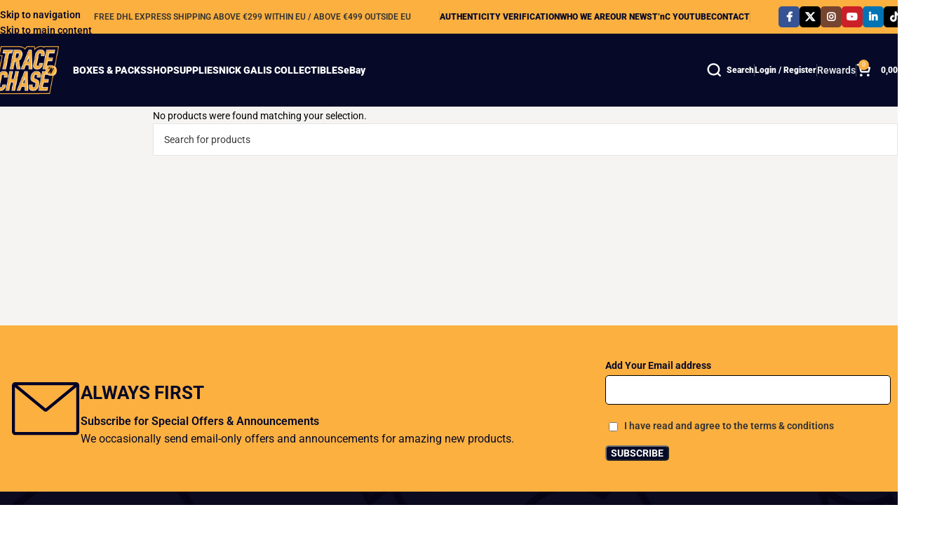

--- FILE ---
content_type: text/html; charset=UTF-8
request_url: https://tracenchase.com/release/impeccable/
body_size: 73829
content:
<!DOCTYPE html>
<html lang="en-GB" prefix="og: https://ogp.me/ns#"> <head><meta http-equiv="Content-Type" content="text/html;charset=UTF-8"><script>document.seraph_accel_usbpb=document.createElement;seraph_accel_izrbpb={add:function(b,a=10){void 0===this.a[a]&&(this.a[a]=[]);this.a[a].push(b)},a:{}}</script> <link rel="profile" href="https://gmpg.org/xfn/11"> <link rel="pingback" href="https://tracenchase.com/xmlrpc.php">  <title>Impeccable Archives – Trace 'n Chase | Trading Cards &amp; Memorabilia</title> <meta name="robots" content="follow, noindex"> <meta property="og:locale" content="en_GB"> <meta property="og:type" content="article"> <meta property="og:title" content="Impeccable Archives – Trace 'n Chase | Trading Cards &amp; Memorabilia"> <meta property="og:url" content="https://tracenchase.com/release/impeccable/"> <meta property="og:site_name" content="Trace 'n Chase | Trading Cards and Memorabilia"> <meta property="article:publisher" content="https://www.facebook.com/tracenchase"> <meta name="twitter:card" content="summary_large_image"> <meta name="twitter:title" content="Impeccable Archives – Trace 'n Chase | Trading Cards &amp; Memorabilia"> <meta name="twitter:site" content="@tracenchase"> <script type="application/ld+json" class="rank-math-schema">{"@context":"https://schema.org","@graph":[{"@type":"Place","@id":"https://tracenchase.com/#place","address":{"@type":"PostalAddress","streetAddress":"50 Antoniou Daniolou str.","addressLocality":"Thessaloniki","addressRegion":"Central Macedonia","postalCode":"54249","addressCountry":"GREECE"}},{"@type":"Organization","@id":"https://tracenchase.com/#organization","name":"Trace 'n Chase | Trading Cards, Memorabilia and Supplies","url":"https://tracenchase.com","sameAs":["https://www.facebook.com/tracenchase","https://twitter.com/tracenchase"],"email":"contact@tracenchase.com","address":{"@type":"PostalAddress","streetAddress":"50 Antoniou Daniolou str.","addressLocality":"Thessaloniki","addressRegion":"Central Macedonia","postalCode":"54249","addressCountry":"GREECE"},"logo":{"@type":"ImageObject","@id":"https://tracenchase.com/#logo","url":"https://tracenchase.com/wp-content/uploads/tracenchase-trading_card-me.jpg","contentUrl":"https://tracenchase.com/wp-content/uploads/tracenchase-trading_card-me.jpg","caption":"Trace 'n Chase | Trading Cards and Memorabilia","inLanguage":"en-GB","width":"1920","height":"1080"},"contactPoint":[{"@type":"ContactPoint","telephone":"+30 2313 252 172","contactType":"customer support"}],"description":"Trace \u2018n Chase is the leading European trading cards and memorabilia agency and is the ultimate destination for every single collector across the planet. Established in 2021, we have managed to become the biggest hobby shop in Europe in just 2 years and\u2026 we are just getting started! We are based in Thessaloniki, Greece in an one-of-a-kind venue for global standards (approximately 500 sq.m.), that houses the company\u2019s offices, a basketball court surrounded by collectible NBA jerseys, the largest showcase of sports cards and memorabilia in Europe, a private lounge, as well as space for corporate events. From the first moment of our establishment, we have been a privileged partner of the largest manufacturers of the industry worldwide. Thousands of products arrive in Thessaloniki every month from Panini America, Fanatics, Upper Deck, and Topps, as we aim to provide our customers with the widest possible range of collectibles on the market.","location":{"@id":"https://tracenchase.com/#place"}},{"@type":"WebSite","@id":"https://tracenchase.com/#website","url":"https://tracenchase.com","name":"Trace 'n Chase | Trading Cards and Memorabilia","publisher":{"@id":"https://tracenchase.com/#organization"},"inLanguage":"en-GB"},{"@type":"BreadcrumbList","@id":"https://tracenchase.com/release/impeccable/#breadcrumb","itemListElement":[{"@type":"ListItem","position":"1","item":{"@id":"https://tracenchase.com","name":"Home"}},{"@type":"ListItem","position":"2","item":{"@id":"https://tracenchase.com/release/impeccable/","name":"Impeccable"}}]},{"@type":"CollectionPage","@id":"https://tracenchase.com/release/impeccable/#webpage","url":"https://tracenchase.com/release/impeccable/","name":"Impeccable Archives &ndash; Trace &#039;n Chase | Trading Cards &amp; Memorabilia","isPartOf":{"@id":"https://tracenchase.com/#website"},"inLanguage":"en-GB","breadcrumb":{"@id":"https://tracenchase.com/release/impeccable/#breadcrumb"}},{"@context":"https://schema.org/","@graph":[]}]}</script> <link rel="dns-prefetch" href="//fonts.googleapis.com">                                                               <script src="https://tracenchase.com/wp-includes/js/jquery/jquery.min.js?ver=3.7.1" id="jquery-core-js" type="o/js-lzl"></script> <script src="https://tracenchase.com/wp-includes/js/jquery/jquery-migrate.min.js?ver=3.4.1" id="jquery-migrate-js" type="o/js-lzl"></script> <script src="https://tracenchase.com/wp-includes/js/clipboard.min.js?ver=2.0.11" id="clipboard-js" type="o/js-lzl"></script> <script id="points-and-rewards-for-woocommerce-js-extra" type="o/js-lzl">
/* <![CDATA[ */
var wps_wpr = {"ajaxurl":"https:\/\/tracenchase.com\/wp-admin\/admin-ajax.php","message":"Please enter a valid points","empty_notice":"Please enter some points !!","minimum_points":"200","confirmation_msg":"Do you really want to upgrade your user level as this process will deduct the required points from your account?","minimum_points_text":"The minimum Points Required To Convert Points To Coupons is 200","wps_wpr_custom_notice":"The number of points you had entered will get deducted from your Account","wps_wpr_nonce":"1fb415c9ab","not_allowed":"Please enter some valid points!","not_suffient":"You do not have a sufficient amount of points","above_order_limit":"Entered points do not apply to this order.","points_empty":"Please enter points.","checkout_page":"","wps_user_current_points":"0","is_restrict_message_enable":"","is_restrict_status_set":"","wps_restrict_rewards_msg":"You will not get any Reward Points","wps_wpr_game_setting":[],"wps_wpr_select_spin_stop":[],"wps_is_user_login":"","get_min_redeem_req":"1","is_cart_redeem_sett_enable":"0","is_checkout_redeem_enable":"1","points_coupon_name":"Rewards Discount","wps_points_name":"Points","points_message_require":"You require : ","points_more_to_redeem":" points more to get redeem","wps_add_a_points":"Add a points","wps_apply_points":"Apply Points"};
var points_tab_layout_obj = {"points_tab_color":"#060a28","design_temp_type":"temp_two"};
/* ]]> */
</script> <script src="https://tracenchase.com/wp-content/plugins/points-and-rewards-for-woocommerce/public/js/points-rewards-for-woocommerce-public.min.js?ver=2.9.5" id="points-and-rewards-for-woocommerce-js" type="o/js-lzl"></script> <script id="tp-js-js-extra" type="o/js-lzl">
/* <![CDATA[ */
var trustpilot_settings = {"key":"7QMVTAg6xzeRPX71","TrustpilotScriptUrl":"https:\/\/invitejs.trustpilot.com\/tp.min.js","IntegrationAppUrl":"\/\/ecommscript-integrationapp.trustpilot.com","PreviewScriptUrl":"\/\/ecommplugins-scripts.trustpilot.com\/v2.1\/js\/preview.min.js","PreviewCssUrl":"\/\/ecommplugins-scripts.trustpilot.com\/v2.1\/css\/preview.min.css","PreviewWPCssUrl":"\/\/ecommplugins-scripts.trustpilot.com\/v2.1\/css\/preview_wp.css","WidgetScriptUrl":"\/\/widget.trustpilot.com\/bootstrap\/v5\/tp.widget.bootstrap.min.js"};
/* ]]> */
</script> <script src="https://tracenchase.com/wp-content/plugins/trustpilot-reviews/review/assets/js/headerScript.min.js?ver=1.0'%20async='async" id="tp-js-js" type="o/js-lzl"></script> <script id="points-and-rewards-for-woocommerce-pro-js-extra" type="o/js-lzl">
/* <![CDATA[ */
var wps_wpr_pro = {"make_readonly":"0","ajaxurl":"https:\/\/tracenchase.com\/wp-admin\/admin-ajax.php","mymessage":"Try Again Invalid Email Id","myadminmessage":"email template not assigned by admin Try again after sometime","myemailmessage":"Please enter Your email address first","successmesg":"success","match_email":"You can't send an email to yourself!","wps_wpr_nonc":"1fb415c9ab","wps_points_string":"Points"};
/* ]]> */
</script> <script src="https://tracenchase.com/wp-content/plugins/ultimate-woocommerce-points-and-rewards/public/js/points-and-rewards-for-woocommerce-pro-public.js?ver=3.2.2" id="points-and-rewards-for-woocommerce-pro-js" type="o/js-lzl"></script> <script src="https://tracenchase.com/wp-content/plugins/woocommerce/assets/js/jquery-blockui/jquery.blockUI.min.js?ver=2.7.0-wc.10.4.3" id="wc-jquery-blockui-js" data-wp-strategy="defer" type="o/js-lzl"></script> <script id="wc-add-to-cart-js-extra" type="o/js-lzl">
/* <![CDATA[ */
var wc_add_to_cart_params = {"ajax_url":"\/wp-admin\/admin-ajax.php","wc_ajax_url":"\/?wc-ajax=%%endpoint%%","i18n_view_cart":"View basket","cart_url":"https:\/\/tracenchase.com\/cart\/","is_cart":"","cart_redirect_after_add":"no"};
/* ]]> */
</script> <script src="https://tracenchase.com/wp-content/plugins/woocommerce/assets/js/frontend/add-to-cart.min.js?ver=10.4.3" id="wc-add-to-cart-js" data-wp-strategy="defer" type="o/js-lzl"></script> <script src="https://tracenchase.com/wp-content/plugins/woocommerce/assets/js/js-cookie/js.cookie.min.js?ver=2.1.4-wc.10.4.3" id="wc-js-cookie-js" defer data-wp-strategy="defer" type="o/js-lzl"></script> <script id="woocommerce-js-extra" type="o/js-lzl">
/* <![CDATA[ */
var woocommerce_params = {"ajax_url":"\/wp-admin\/admin-ajax.php","wc_ajax_url":"\/?wc-ajax=%%endpoint%%","i18n_password_show":"Show password","i18n_password_hide":"Hide password"};
/* ]]> */
</script> <script src="https://tracenchase.com/wp-content/plugins/woocommerce/assets/js/frontend/woocommerce.min.js?ver=10.4.3" id="woocommerce-js" defer data-wp-strategy="defer" type="o/js-lzl"></script> <script src="https://tracenchase.com/wp-content/plugins/js_composer/assets/js/vendors/woocommerce-add-to-cart.js?ver=8.7.1" id="vc_woocommerce-add-to-cart-js-js" type="o/js-lzl"></script> <script src="https://tracenchase.com/wp-includes/js/dist/hooks.min.js?ver=4d63a3d491d11ffd8ac6" id="wp-hooks-js" type="o/js-lzl"></script> <script id="wpm-js-extra" type="o/js-lzl">
/* <![CDATA[ */
var wpm = {"ajax_url":"https:\/\/tracenchase.com\/wp-admin\/admin-ajax.php","root":"https:\/\/tracenchase.com\/wp-json\/","nonce_wp_rest":"2acd69ca75","nonce_ajax":"bab88e08b7"};
/* ]]> */
</script> <script src="https://tracenchase.com/wp-content/plugins/woocommerce-google-adwords-conversion-tracking-tag/js/public/free/wpm-public.p1.min.js?ver=1.54.1" id="wpm-js" type="o/js-lzl"></script> <script src="https://tracenchase.com/wp-content/themes/woodmart/js/libs/device.min.js?ver=8.3.8" id="wd-device-library-js" type="o/js-lzl"></script> <script src="https://tracenchase.com/wp-content/themes/woodmart/js/scripts/global/scrollBar.min.js?ver=8.3.8" id="wd-scrollbar-js" type="o/js-lzl"></script> <script></script><link rel="https://api.w.org/" href="https://tracenchase.com/wp-json/"> <script src="https://cdn.userway.org/widget.js" data-account="XVJPZa7tvt" type="o/js-lzl"></script> <script src="https://analytics.ahrefs.com/analytics.js" data-key="CIuMlesbb+ic0+TPOQ2jMQ" async type="o/js-lzl"></script> <meta name="google-site-verification" content="Ah6s4XURcROwsthncA6GwmFiLOjOW7k_Fmpl9WgW-HQ"> <meta name="facebook-domain-verification" content="q1uiet6t2z5qeqy4uwr2tjyuynupm1"> <script type="text/plain" data-service="facebook" data-category="marketing">
!function(f,b,e,v,n,t,s)
{if(f.fbq)return;n=f.fbq=function(){n.callMethod?
n.callMethod.apply(n,arguments):n.queue.push(arguments)};
if(!f._fbq)f._fbq=n;n.push=n;n.loaded=!0;n.version='2.0';
n.queue=[];t=b.createElement(e);t.async=!0;
t.src=v;s=b.getElementsByTagName(e)[0];
s.parentNode.insertBefore(t,s)}(window, document,'script',
'https://connect.facebook.net/en_US/fbevents.js');
fbq('init', '216311320204881');
fbq('track', 'PageView');
</script> <noscript><img height="1" width="1" style="display:none" src="https://www.facebook.com/tr?id=216311320204881&amp;ev=PageView&amp;noscript=1"></noscript> <script type="o/js-lzl">
    (function(c,l,a,r,i,t,y){
        c[a]=c[a]||function(){(c[a].q=c[a].q||[]).push(arguments)};
        t=l.createElement(r);t.async=1;t.src="https://www.clarity.ms/tag/"+i;
        y=l.getElementsByTagName(r)[0];y.parentNode.insertBefore(t,y);
    })(window, document, "clarity", "script", "48luyceuec");
</script> <script src="https://widget.trustpilot.com/bootstrap/v5/tp.widget.bootstrap.min.js" async type="o/js-lzl"></script> <script type="text/plain" data-service="google-analytics" data-category="statistics" data-cmplz-src="https://apis.google.com/js/platform.js?onload=renderOptIn" async defer></script> <script type="o/js-lzl">
  window.renderOptIn = function() {
    window.gapi.load('surveyoptin', function() {
      window.gapi.surveyoptin.render(
        {
          // REQUIRED FIELDS
          "merchant_id": 760604603,
          "order_id": "ORDER_ID",
          "email": "CUSTOMER_EMAIL",
          "delivery_country": "COUNTRY_CODE",
          "estimated_delivery_date": "YYYY-MM-DD",

          // OPTIONAL FIELDS
          "products": [{"gtin":"GTIN1"}, {"gtin":"GTIN2"}]
        });
    });
  }
</script> <meta name="keywords" content="Buy Panini sports trading cards online, Fanatics MLB All-Star game cards, Fanatics MLB rookie card collections, Fanatics MLB trading card boxes, Fanatics MLB trading card sets, Fanatics NBA draft pick cards, Fanatics NFL rookie trading cards, Fanatics NFL trading card sets, Fanatics NHL rookie card series, Fanatics NHL team trading cards, Fanatics autographed baseball cards, Fanatics autographed basketball cards, Fanatics autographed football cards, Fanatics autographed sports cards, Fanatics college sports trading cards, Fanatics exclusive NBA card collections, Fanatics exclusive baseball card boxes, Fanatics exclusive baseball card packs, Fanatics exclusive basketball card packs, Fanatics exclusive football card boxes, Fanatics exclusive football card sets, Fanatics exclusive hockey card collections, Fanatics exclusive hockey card packs, Fanatics exclusive soccer card packs, Fanatics exclusive soccer card sets, Fanatics exclusive sports card releases, NFL, Panini Disney collectible stickers, Panini FIFA World Cup sticker albums, Panini Fortnite trading cards, Panini Harry Potter trading cards, Panini MLB player trading cards, Panini Marvel sticker collections, Panini Marvel superhero trading cards, Panini NASCAR trading card packs, Panini NBA player trading cards, Panini NBA sticker collections, Panini NFL player trading cards, Panini NFL sticker albums, Panini NFL trading card boxes, Panini NHL sticker albums, Panini NHL trading card packs, Panini Premier League soccer cards, Panini Star Wars sticker albums, Panini UEFA Champions League cards, Panini WWE wrestling trading cards, Panini baseball sticker collections, Panini baseball trading card sets, Panini collegiate sports trading cards, Panini soccer sticker collections, Rare Panini NBA trading cards, Topps Allen &amp; Ginter baseball cards, Topps Bowman baseball prospects cards, Topps Chrome baseball card series, Topps Formula 1 racing cards, Topps Garbage Pail Kids cards, Topps Heritage baseball card sets, Topps MLB heritage card sets, Topps NASCAR racing card series, Topps NBA collectible cards, Topps NHL hockey card sets, Topps NHL rookie cards, Topps Olympic Games trading cards, Topps Star Wars collectible cards, Topps UFC fighting cards, Topps WWE collectible cards, Topps WWE wrestling card series, Topps baseball card collections for sale, Topps basketball card collections, Topps basketball rookie cards, Topps football rookie cards, Topps football trading card boxes, Topps limited edition baseball cards, Topps soccer card series, Topps soccer trading card packs, Topps vintage baseball card reprints, Upper Deck Black Diamond hockey cards, Upper Deck James Bond trading cards, Upper Deck Marvel trading card series, Upper Deck NHL trading card boxes, Upper Deck SP Authentic hockey cards, Upper Deck Young Guns hockey cards, Upper Deck autographed basketball cards, Upper Deck autographed hockey cards, Upper Deck autographed soccer cards, Upper Deck baseball card collections, Upper Deck baseball legends cards, Upper Deck baseball trading card boxes, Upper Deck basketball legends cards, Upper Deck basketball rookie cards, Upper Deck college sports cards, Upper Deck entertainment trading cards, Upper Deck football trading cards, Upper Deck golf trading card sets, Upper Deck hockey card collections, Upper Deck hockey trading cards shop, Upper Deck rookie hockey cards, Upper Deck signed memorabilia cards, Upper Deck soccer card series, Upper Deck soccer trading cards, Upper Deck tennis trading card sets, Trading Cards,European Trading Cards,Sports Cards,Sports Trading Cards Gaming Cards Collectible Cards,Basketball Cards,Baseball Cards,Football Cards,Soccer Cards,Hockey Cards,NFL Cards,NBA Cards,MLB Cards,UFC Cards,MMA Cards,Basketball Trading Cards,Baseball Trading Cards,Football Trading Cards,Soccer Trading Cards,Hockey Trading Cards,NFL Trading Cards,NBA Trading Cards,MLB Trading Cards,UFC Trading Cards,Memorabilia,Sports Memorabilia,Collectibles,Supplies,Baseball,BasketballFootball,Soccer,NFL,NBA,MLB,UFC,Panini,Upper Deck,Topps,Fanatics,Buy Trading Cards Online,Rare Sports Cards,Card Collecting Supplies,Where to Buy Rare Trading Cards Online,Best Place to Buy Sports Memorabilia Online,How to Start a Sports Card Collection,Affordable Sports Trading Cards,Exclusive Memorabilia for Sale,European sports cards for collectors,Soccer trading cards in Europe,Best place for European sports memorabilia,Sports Cards and Memorabilia in Europe,DA Card World,Blowout Cards,Steel City Collectibles,Boxes and Packs,Card Boxes,Card Packs,Hobby Boxes,Retail Boxes,Booster Packs,Card Collecting,Pokemon Cards,Magic the Gathering Cards,Yu-Gi-Oh! Cards,Trading Card Games,NHL Trading Cards,Fleer,Donruss,Bowman,Select,Prizm,Chrome,Heritage,Revolution,Optic,Contenders,Prestige,Rare Cards,Limited Edition,Autographed Cards,Rookie Cards,Vintage Cards,Special Edition,Collector’s Items,Exclusive eleases,Factory Sealed,New Arrivals,Buy Trading Cards,Shop Boxes and Packs,Collect Sports Cards,Find Rare Cards,Fast Shipping,Purchase Card Packs
"> <meta name="description" content="Trading cards, memorabilia, and collectibles. Trace 'n Chase is official Panini, Upper Deck, Topps &amp; Fanatics direct retailer. Shop exclusive collection.
Trace ‘n Chase is the leading European trading cards and memorabilia agency and is the ultimate destination for every single collector across the planet. Established in 2021, we have managed to become the biggest hobby shop in Europe in just 2 years and… we are just getting started! We are based in Thessaloniki, Greece in an one-of-a-kind venue for global standards (approximately 500 sq.m.), that houses the company’s offices, a basketball court surrounded by collectible NBA jerseys, the largest showcase of sports cards and memorabilia in Europe, a private lounge, as well as space for corporate events. From the first moment of our establishment, we have been a privileged partner of the largest manufacturers of the industry worldwide. Thousands of products arrive in Thessaloniki every month from Panini America, Fanatics, Upper Deck, and Topps, as we aim to provide our customers with the widest possible range of collectibles on the market.">   <meta name="viewport" content="width=device-width, initial-scale=1.0, maximum-scale=1.0, user-scalable=no"> <noscript><style>.woocommerce-product-gallery{opacity:1!important}</style></noscript> <script type="o/js-lzl">

			window.wpmDataLayer = window.wpmDataLayer || {};
			window.wpmDataLayer = Object.assign(window.wpmDataLayer, {"cart":{},"cart_item_keys":{},"version":{"number":"1.54.1","pro":false,"eligible_for_updates":false,"distro":"fms","beta":false,"show":true},"pixels":{"google":{"linker":{"settings":null},"user_id":false,"ads":{"conversion_ids":{"AW-307377211":"_wAQCMaVlKoDELvoyJIB"},"dynamic_remarketing":{"status":true,"id_type":"post_id","send_events_with_parent_ids":true},"google_business_vertical":"retail","phone_conversion_number":"","phone_conversion_label":""},"analytics":{"ga4":{"measurement_id":"G-XDD839RQ9M","parameters":{},"mp_active":false,"debug_mode":false,"page_load_time_tracking":false},"id_type":"post_id"},"tag_id":"AW-307377211","tag_id_suppressed":[],"tag_gateway":{"measurement_path":""},"tcf_support":false,"consent_mode":{"is_active":true,"wait_for_update":500,"ads_data_redaction":false,"url_passthrough":true}},"facebook":{"pixel_id":"23846392658540735","dynamic_remarketing":{"id_type":"post_id"},"capi":false,"advanced_matching":false,"exclusion_patterns":[],"fbevents_js_url":"https://connect.facebook.net/en_US/fbevents.js"}},"shop":{"list_name":"","list_id":"","page_type":"","currency":"EUR","selectors":{"addToCart":[],"beginCheckout":[]},"order_duplication_prevention":true,"view_item_list_trigger":{"test_mode":false,"background_color":"green","opacity":0.5,"repeat":true,"timeout":1000,"threshold":0.80000000000000004},"variations_output":true,"session_active":false},"page":{"id":false,"title":"","type":false,"categories":[],"parent":{"id":false,"title":"","type":false,"categories":[]}},"general":{"user_logged_in":false,"scroll_tracking_thresholds":[],"page_id":false,"exclude_domains":[],"server_2_server":{"active":false,"user_agent_exclude_patterns":[],"ip_exclude_list":[],"pageview_event_s2s":{"is_active":false,"pixels":["facebook"]}},"consent_management":{"explicit_consent":false,"restricted_regions":["CH","AT","BE","BG","CY","CZ","DE","DK","EE","ES","FI","FR","GR","HR","HU","IE","IT","LT","LU","LV","MT","NL","PL","PT","RO","SE","SI","SK"]},"lazy_load_pmw":false,"chunk_base_path":"https://tracenchase.com/wp-content/plugins/woocommerce-google-adwords-conversion-tracking-tag/js/public/free/","modules":{"load_deprecated_functions":false}}});

		</script> <meta name="generator" content="Powered by WPBakery Page Builder - drag and drop page builder for WordPress."> <meta name="viewport" content="width=device-width, initial-scale=1.0"><link rel="icon" href="https://tracenchase.com/wp-content/uploads/cropped-trace_n_chase_logo_comp-140x140.png" sizes="32x32"> <link rel="icon" href="https://tracenchase.com/wp-content/uploads/cropped-trace_n_chase_logo_comp-360x360.png" sizes="192x192"> <link rel="apple-touch-icon" href="https://tracenchase.com/wp-content/uploads/cropped-trace_n_chase_logo_comp-180x180.png"> <meta name="msapplication-TileImage" content="https://tracenchase.com/wp-content/uploads/cropped-trace_n_chase_logo_comp-360x360.png">  <noscript><style>.wpb_animate_when_almost_visible{opacity:1}</style></noscript>   <noscript><style>.lzl{display:none!important;}</style></noscript><style>img.lzl,img.lzl-ing{opacity:0.01;}img.lzl-ed{transition:opacity .25s ease-in-out;}</style><style>img:is([sizes="auto" i],[sizes^="auto," i]){contain-intrinsic-size:3000px 1500px}</style><link rel="stylesheet/lzl-nc" href="data:text/css,"><noscript lzl=""><link rel="stylesheet" href="data:text/css,"></noscript><style id="berocket_products_label_style-css-crit" media="all">.br_alabel img{display:block;max-width:100%;margin:0!important;padding:0!important}</style><link rel="stylesheet/lzl-nc" id="berocket_products_label_style-css" href="https://tracenchase.com/wp-content/cache/seraphinite-accelerator/s/m/d/css/f65490cbc1cb881c5f0caf17a9f8ca38.222d.css" media="all"><noscript lzl=""><link rel="stylesheet" href="https://tracenchase.com/wp-content/cache/seraphinite-accelerator/s/m/d/css/f65490cbc1cb881c5f0caf17a9f8ca38.222d.css" media="all"></noscript><style id="berocket_products_label_style-inline-css">.berocket_better_labels.berocket_better_labels_image img,.berocket_better_labels.berocket_better_labels_image .fa,.berocket_better_labels.berocket_better_labels_image .berocket_color_label,.berocket_better_labels.berocket_better_labels_image .berocket_image_background,.berocket_better_labels .berocket_better_labels_line .br_alabel,.berocket_better_labels .berocket_better_labels_line .br_alabel span{pointer-events:all}</style><link id="berocket_products_label_style-inline-css-nonCrit" rel="stylesheet/lzl-nc" href="/wp-content/cache/seraphinite-accelerator/s/m/d/css/1b2b73a182cc5f75ca6c510380a49a2e.852.css"><noscript lzl=""><link rel="stylesheet" href="/wp-content/cache/seraphinite-accelerator/s/m/d/css/1b2b73a182cc5f75ca6c510380a49a2e.852.css"></noscript><link rel="stylesheet/lzl-nc" id="woobt-blocks-css" href="data:text/css," media="all"><noscript lzl=""><link rel="stylesheet" href="data:text/css," media="all"></noscript><style id="points-and-rewards-for-woocommerce-css-crit" media="all">#wps_wpr_loader img{display:block;left:0;margin:0 auto;position:absolute;right:0;top:40%}.wps_wpr_wrapper_button a img{max-height:28px;max-width:28px;transition:transform .3s}.wps_wpr_wrapper_button a:hover img{transform:scale(1.1)}.wps_wpr_close img{border-radius:50%;width:30px}.wps_wpr_popup_thumbnail_section .wps_wpr_thumbnail_img_wrap img{max-width:100%}.wps_wpr_product_point img{max-width:20px;margin-left:12px;width:100%}.wps_wpr_item_meta img{max-width:20px;width:100%}:root{--08-black:rgba(0,0,0,.8);--wheel-width:500px;--wheel-border-color:#fff;--wheel-border-width:4px;--wheel-spin-speed:5s;--pointer-width:80px;--pointer-color:#fff;--pointer-text-color:#000;--pointer-text-size:14px;--shadow-color:#fff;--btn-pr-color:#333;--btn-txt-color:#fff;--success-color:#4ac600;--label-font-size:20px}@keyframes rotate_wheel{0%{transform:rotate(0)}100%{transform:rotate(360deg)}}.wps_wpr_container-popup-gif img{max-width:250px;width:100%;height:auto}#wps-par__badge-wrap .wps-par__badge-img img{object-fit:contain;width:100%;height:100%}</style><link rel="stylesheet/lzl-nc" id="points-and-rewards-for-woocommerce-css" href="https://tracenchase.com/wp-content/cache/seraphinite-accelerator/s/m/d/css/a03968ca4f8c87862cdc942e8714bdff.5bae.css" media="all"><noscript lzl=""><link rel="stylesheet" href="https://tracenchase.com/wp-content/cache/seraphinite-accelerator/s/m/d/css/a03968ca4f8c87862cdc942e8714bdff.5bae.css" media="all"></noscript><style id="wps-account-page-design-css-crit" media="all">.wps_wpr_main_section_all_wrap .wps_wpr_wrapper_button img{height:24px;width:24px}.wps_wpr_main_section_all_wrap table.shop_table td img.wps_wpr_tick{position:absolute;top:10px;right:10px;width:24px;height:24px;float:unset;border-radius:0}.wps_wpr_points_tab_temp_three_wrap .wps_wpr_share_points_wrap.wps_wpr_main_section_all_wrap #wps_wpr_coupon_loader img{position:absolute;bottom:32px;filter:invert(1);right:34px;max-height:32px}</style><link rel="stylesheet/lzl-nc" id="wps-account-page-design-css" href="https://tracenchase.com/wp-content/cache/seraphinite-accelerator/s/m/d/css/5640e574973cc2f4503c6af8a2805826.74b5.css" media="all"><noscript lzl=""><link rel="stylesheet" href="https://tracenchase.com/wp-content/cache/seraphinite-accelerator/s/m/d/css/5640e574973cc2f4503c6af8a2805826.74b5.css" media="all"></noscript><link rel="stylesheet/lzl-nc" id="cr-product-notice-styles-css" href="https://tracenchase.com/wp-content/cache/seraphinite-accelerator/s/m/d/css/f92dbf7c6a1a01e09a8fe47d3b3b1328.1c0.css" media="all"><noscript lzl=""><link rel="stylesheet" href="https://tracenchase.com/wp-content/cache/seraphinite-accelerator/s/m/d/css/f92dbf7c6a1a01e09a8fe47d3b3b1328.1c0.css" media="all"></noscript><link rel="stylesheet/lzl-nc" id="prflxtrflds_front_stylesheet-css" href="https://tracenchase.com/wp-content/cache/seraphinite-accelerator/s/m/d/css/a535c064a3bf6eee2588b3446dd860f0.580.css" media="all"><noscript lzl=""><link rel="stylesheet" href="https://tracenchase.com/wp-content/cache/seraphinite-accelerator/s/m/d/css/a535c064a3bf6eee2588b3446dd860f0.580.css" media="all"></noscript><style id="points-and-rewards-for-woocommerce-pro-css-crit" media="all">.wps_wpr_instagram_share img{width:20px}.wps_wpr_wrapper_button button img{max-height:28px;max-width:28px;transition:transform .3s}.theme-flatsome .wps_wpr_wrapper_button button img{margin-bottom:10px}.wps_wpr_wrapper_button button:hover img{transform:scale(1.1)}</style><link rel="stylesheet/lzl-nc" id="points-and-rewards-for-woocommerce-pro-css" href="https://tracenchase.com/wp-content/cache/seraphinite-accelerator/s/m/d/css/741f3686a9f348f907c87b4e5d12f887.786.css" media="all"><noscript lzl=""><link rel="stylesheet" href="https://tracenchase.com/wp-content/cache/seraphinite-accelerator/s/m/d/css/741f3686a9f348f907c87b4e5d12f887.786.css" media="all"></noscript><style id="woocommerce-inline-inline-css"></style><link id="woocommerce-inline-inline-css-nonCrit" rel="stylesheet/lzl-nc" href="/wp-content/cache/seraphinite-accelerator/s/m/d/css/5db95e3c7eb4b3a48f4823ff4485b59e.39.css"><noscript lzl=""><link rel="stylesheet" href="/wp-content/cache/seraphinite-accelerator/s/m/d/css/5db95e3c7eb4b3a48f4823ff4485b59e.39.css"></noscript><style id="mc4wp-form-basic-css-crit" media="all">.mc4wp-form input[name^=_mc4wp_honey]{display:none!important}.mc4wp-form-basic{margin:1em 0}.mc4wp-form-basic label,.mc4wp-form-basic input{box-sizing:border-box;cursor:auto;vertical-align:baseline;width:auto;height:auto;line-height:normal;display:block}.mc4wp-form-basic label:after,.mc4wp-form-basic input:after{content:"";clear:both;display:table}.mc4wp-form-basic label{margin-bottom:6px;font-weight:700;display:block}.mc4wp-form-basic input[type=text],.mc4wp-form-basic input[type=email],.mc4wp-form-basic input[type=tel],.mc4wp-form-basic input[type=url],.mc4wp-form-basic input[type=date],.mc4wp-form-basic textarea,.mc4wp-form-basic select{width:100%;max-width:480px;min-height:32px}.mc4wp-form-basic input[type=number]{min-width:40px}.mc4wp-form-basic input[type=checkbox],.mc4wp-form-basic input[type=radio]{border:0;width:13px;height:13px;margin:0 6px 0 0;padding:0;display:inline-block;position:relative}.mc4wp-form-basic input[type=checkbox]{-webkit-appearance:checkbox;-moz-appearance:checkbox;appearance:checkbox}.mc4wp-form-basic input[type=radio]{-webkit-appearance:radio;-moz-appearance:radio;appearance:radio}.mc4wp-form-basic input[type=submit],.mc4wp-form-basic button,.mc4wp-form-basic input[type=button]{cursor:pointer;-webkit-appearance:none;-moz-appearance:none;appearance:none;display:inline-block}</style><link rel="stylesheet/lzl-nc" id="mc4wp-form-basic-css" href="https://tracenchase.com/wp-content/cache/seraphinite-accelerator/s/m/d/css/a9c69423e971b7aa611f9a64b0f5b45d.128.css" media="all"><noscript lzl=""><link rel="stylesheet" href="https://tracenchase.com/wp-content/cache/seraphinite-accelerator/s/m/d/css/a9c69423e971b7aa611f9a64b0f5b45d.128.css" media="all"></noscript><style id="cmplz-general-css-crit" media="all">@keyframes cmplz-fadein{from{opacity:0}to{opacity:1}}</style><link rel="stylesheet/lzl-nc" id="cmplz-general-css" href="https://tracenchase.com/wp-content/cache/seraphinite-accelerator/s/m/d/css/109b61da0d9be648f12c128f9bd85059.a9f.css" media="all"><noscript lzl=""><link rel="stylesheet" href="https://tracenchase.com/wp-content/cache/seraphinite-accelerator/s/m/d/css/109b61da0d9be648f12c128f9bd85059.a9f.css" media="all"></noscript><style id="slick-css-crit" media="all">.slick-slide img{display:block}.slick-slide.slick-loading img{display:none}.slick-slide.dragging img{pointer-events:none}</style><link rel="stylesheet/lzl-nc" id="slick-css" href="https://tracenchase.com/wp-content/cache/seraphinite-accelerator/s/m/d/css/427848fe22470e49bbfb18e48c553b8d.4b9.css" media="all"><noscript lzl=""><link rel="stylesheet" href="https://tracenchase.com/wp-content/cache/seraphinite-accelerator/s/m/d/css/427848fe22470e49bbfb18e48c553b8d.4b9.css" media="all"></noscript><style id="woobt-frontend-css-crit" media="all">@charset "UTF-8";@keyframes woobt-spinner{to{transform:rotate(360deg)}}@-webkit-keyframes woobt-spinner{to{-webkit-transform:rotate(360deg)}}.woobt-images .woobt-image.woobt-image-hide img{filter:grayscale(100%)}.woobt-images .woobt-image img{width:100%;height:auto}.woobt-products .woobt-product .woobt-thumb img{width:100%;max-width:100%;height:auto;display:block}@media only screen and (max-width:767px){.woobt-wrap-responsive .woobt-products .woobt-product .woobt-thumb img{width:80px;display:block;margin:0 auto}}</style><link rel="stylesheet/lzl-nc" id="woobt-frontend-css" href="https://tracenchase.com/wp-content/cache/seraphinite-accelerator/s/m/d/css/12b4010c8f5f9fb52e05cd0367f01a92.3e6a.css" media="all"><noscript lzl=""><link rel="stylesheet" href="https://tracenchase.com/wp-content/cache/seraphinite-accelerator/s/m/d/css/12b4010c8f5f9fb52e05cd0367f01a92.3e6a.css" media="all"></noscript><style id="js_composer_front-css-crit" media="all">.vc_row:before,.vc_row:after{content:" ";display:table}.vc_row:after{clear:both}.vc_column_container{width:100%}.vc_row{margin-left:-15px;margin-right:-15px}.vc_col-xs-1,.vc_col-sm-1,.vc_col-md-1,.vc_col-lg-1,.vc_col-xs-2,.vc_col-sm-2,.vc_col-md-2,.vc_col-lg-2,.vc_col-xs-3,.vc_col-sm-3,.vc_col-md-3,.vc_col-lg-3,.vc_col-xs-4,.vc_col-sm-4,.vc_col-md-4,.vc_col-lg-4,.vc_col-xs-5,.vc_col-sm-5,.vc_col-md-5,.vc_col-lg-5,.vc_col-xs-6,.vc_col-sm-6,.vc_col-md-6,.vc_col-lg-6,.vc_col-xs-7,.vc_col-sm-7,.vc_col-md-7,.vc_col-lg-7,.vc_col-xs-8,.vc_col-sm-8,.vc_col-md-8,.vc_col-lg-8,.vc_col-xs-9,.vc_col-sm-9,.vc_col-md-9,.vc_col-lg-9,.vc_col-xs-10,.vc_col-sm-10,.vc_col-md-10,.vc_col-lg-10,.vc_col-xs-11,.vc_col-sm-11,.vc_col-md-11,.vc_col-lg-11,.vc_col-xs-12,.vc_col-sm-12,.vc_col-md-12,.vc_col-lg-12{position:relative;min-height:1px;padding-left:15px;padding-right:15px;-webkit-box-sizing:border-box;-moz-box-sizing:border-box;box-sizing:border-box}@media (min-width:768px){.vc_col-sm-1,.vc_col-sm-2,.vc_col-sm-3,.vc_col-sm-4,.vc_col-sm-5,.vc_col-sm-6,.vc_col-sm-7,.vc_col-sm-8,.vc_col-sm-9,.vc_col-sm-10,.vc_col-sm-11,.vc_col-sm-12{float:left}.vc_col-sm-12{width:100%}.vc_col-sm-11{width:91.66666667%}.vc_col-sm-10{width:83.33333333%}.vc_col-sm-9{width:75%}.vc_col-sm-8{width:66.66666667%}.vc_col-sm-7{width:58.33333333%}.vc_col-sm-6{width:50%}.vc_col-sm-5{width:41.66666667%}.vc_col-sm-4{width:33.33333333%}.vc_col-sm-3{width:25%}.vc_col-sm-2{width:16.66666667%}.vc_col-sm-1{width:8.33333333%}}.vc_clearfix:before,.vc_clearfix:after{content:" ";display:table}.vc_clearfix:after{clear:both}.vc_clearfix:before,.vc_clearfix:after{content:" ";display:table}.vc_clearfix:after{clear:both}.wpb_alert p:last-child,#content .wpb_alert p:last-child,.wpb_text_column p:last-child,.wpb_text_column *:last-child,#content .wpb_text_column p:last-child,#content .wpb_text_column *:last-child{margin-bottom:0}.wpb_content_element,ul.wpb_thumbnails-fluid>li,.wpb_button{margin-bottom:35px}.vc_row[data-vc-full-width]{-webkit-transition:opacity .5s ease;-o-transition:opacity .5s ease;transition:opacity .5s ease;overflow:hidden}.vc_row.vc_row-flex{box-sizing:border-box;display:-webkit-box;display:-webkit-flex;display:-ms-flexbox;display:flex;-webkit-flex-wrap:wrap;-ms-flex-wrap:wrap;flex-wrap:wrap}.vc_row.vc_row-flex>.vc_column_container{display:-webkit-box;display:-webkit-flex;display:-ms-flexbox;display:flex}.vc_row.vc_row-flex>.vc_column_container>.vc_column-inner{-webkit-box-flex:1;-webkit-flex-grow:1;-ms-flex-positive:1;flex-grow:1;display:-webkit-box;display:-webkit-flex;display:-ms-flexbox;display:flex;-webkit-box-orient:vertical;-webkit-box-direction:normal;-webkit-flex-direction:column;-ms-flex-direction:column;flex-direction:column;z-index:1}@media (-ms-high-contrast:active),(-ms-high-contrast:none){.vc_row.vc_row-flex>.vc_column_container>.vc_column-inner>*{min-height:1em}}.vc_row.vc_row-flex::before,.vc_row.vc_row-flex::after{display:none}.vc_row.vc_row-o-equal-height>.vc_column_container{-webkit-box-align:stretch;-webkit-align-items:stretch;-ms-flex-align:stretch;align-items:stretch}.vc_row.vc_row-o-content-middle>.vc_column_container>.vc_column-inner{-webkit-box-pack:center;-webkit-justify-content:center;-ms-flex-pack:center;justify-content:center}.vc_row.vc_row-o-content-middle:not(.vc_row-o-equal-height)>.vc_column_container{-webkit-box-align:center;-webkit-align-items:center;-ms-flex-align:center;align-items:center}.vc_column-inner::before,.vc_column-inner::after{content:" ";display:table}.vc_column-inner::after{clear:both}.vc_row.vc_column-gap-1{margin-left:-15.5px;margin-right:-15.5px}.vc_row.vc_column-gap-1>.vc_column_container{padding:.5px}.vc_row.vc_column-gap-2{margin-left:-16px;margin-right:-16px}.vc_row.vc_column-gap-2>.vc_column_container{padding:1px}.vc_row.vc_column-gap-3{margin-left:-16.5px;margin-right:-16.5px}.vc_row.vc_column-gap-3>.vc_column_container{padding:1.5px}.vc_row.vc_column-gap-4{margin-left:-17px;margin-right:-17px}.vc_row.vc_column-gap-4>.vc_column_container{padding:2px}.vc_row.vc_column-gap-5{margin-left:-17.5px;margin-right:-17.5px}.vc_row.vc_column-gap-5>.vc_column_container{padding:2.5px}.vc_row.vc_column-gap-10{margin-left:-20px;margin-right:-20px}.vc_row.vc_column-gap-10>.vc_column_container{padding:5px}.vc_row.vc_column-gap-15{margin-left:-22.5px;margin-right:-22.5px}.vc_row.vc_column-gap-15>.vc_column_container{padding:7.5px}.vc_row.vc_column-gap-20{margin-left:-25px;margin-right:-25px}.vc_row.vc_column-gap-20>.vc_column_container{padding:10px}.vc_row.vc_column-gap-25{margin-left:-27.5px;margin-right:-27.5px}.vc_row.vc_column-gap-25>.vc_column_container{padding:12.5px}.vc_row.vc_column-gap-30{margin-left:-30px;margin-right:-30px}.vc_row.vc_column-gap-30>.vc_column_container{padding:15px}.vc_row.vc_column-gap-35{margin-left:-32.5px;margin-right:-32.5px}.vc_row.vc_column-gap-35>.vc_column_container{padding:17.5px}.vc_column_container{padding-left:0;padding-right:0}.vc_column_container>.vc_column-inner{box-sizing:border-box;padding-left:15px;padding-right:15px;width:100%}.vc_row-has-fill>.vc_column_container>.vc_column-inner,.vc_row-has-fill+.vc_row>.vc_column_container>.vc_column-inner,.vc_row-has-fill+.vc_row-full-width+.vc_row>.vc_column_container>.vc_column-inner,.vc_col-has-fill>.vc_column-inner{padding-top:35px}.vc_row.vc_row-o-equal-height>.vc_column_container{-webkit-box-align:stretch;-webkit-align-items:stretch;-ms-flex-align:stretch;align-items:stretch}.vc_row-has-fill>.vc_row>.vc_vc_column>.vc_column_container>.vc_column-inner,.vc_row-has-fill>.vc_vc_column_inner>.vc_column_container>.vc_column-inner,.vc_row-has-fill+.vc_vc_row>.vc_row>.vc_vc_column>.vc_column_container>.vc_column-inner,.vc_row-has-fill+.vc_vc_row_inner>.vc_row>.vc_vc_column_inner>.vc_column_container>.vc_column-inner{padding-top:35px}.wpb_image_grid .wpb_image_grid_ul img{display:block;max-width:100%;height:auto}.vc_separator{display:-webkit-box;display:-webkit-flex;display:-ms-flexbox;display:flex;-webkit-box-orient:horizontal;-webkit-box-direction:normal;-webkit-flex-direction:row;-ms-flex-direction:row;flex-direction:row;-webkit-flex-wrap:nowrap;-ms-flex-wrap:nowrap;flex-wrap:nowrap;-webkit-box-align:center;-webkit-align-items:center;-ms-flex-align:center;align-items:center}.vc_separator .vc_sep_holder{height:1px;position:relative;-webkit-box-flex:1;-webkit-flex:1 1 auto;-ms-flex:1 1 auto;flex:1 1 auto;min-width:10%}.vc_separator .vc_sep_holder .vc_sep_line{height:1px;border-top:1px solid #ebebeb;display:block;position:relative;top:1px;width:100%}.vc_separator.vc_separator_no_text:not(.vc_sep_shadow) .vc_sep_holder_l{width:100%}.vc_separator.vc_separator_no_text:not(.vc_sep_shadow) .vc_sep_holder_r{display:none}.vc_separator.vc_sep_border_width_1 .vc_sep_holder .vc_sep_line{border-top-width:1px}.vc_separator.vc_sep_border_width_2 .vc_sep_holder .vc_sep_line{border-top-width:2px}.vc_separator.vc_sep_border_width_3 .vc_sep_holder .vc_sep_line{border-top-width:3px}.vc_separator.vc_sep_border_width_4 .vc_sep_holder .vc_sep_line{border-top-width:4px}.vc_separator.vc_sep_border_width_5 .vc_sep_holder .vc_sep_line{border-top-width:5px}.vc_separator.vc_sep_border_width_6 .vc_sep_holder .vc_sep_line{border-top-width:6px}.vc_separator.vc_sep_border_width_7 .vc_sep_holder .vc_sep_line{border-top-width:7px}.vc_separator.vc_sep_border_width_8 .vc_sep_holder .vc_sep_line{border-top-width:8px}.vc_separator.vc_sep_border_width_9 .vc_sep_holder .vc_sep_line{border-top-width:9px}.vc_separator.vc_sep_border_width_10 .vc_sep_holder .vc_sep_line{border-top-width:10px}.vc_separator.vc_sep_color_orange .vc_sep_line{border-color:#f7be68}.vc_sep_width_10{width:10%}.vc_sep_width_20{width:20%}.vc_sep_width_30{width:30%}.vc_sep_width_40{width:40%}.vc_sep_width_50{width:50%}.vc_sep_width_60{width:60%}.vc_sep_width_70{width:70%}.vc_sep_width_80{width:80%}.vc_sep_width_90{width:90%}.vc_sep_width_100{width:100%}.vc_sep_pos_align_center{margin-left:auto;margin-right:auto}.wpb_single_image a{border:none;outline:none}.wpb_single_image img{height:auto;max-width:100%;vertical-align:top}.wpb_single_image img.vc_img-placeholder{width:100%}.wpb_single_image .vc_single_image-wrapper{display:inline-block;vertical-align:top;max-width:100%}.wpb_single_image .vc_single_image-wrapper.vc_box_rounded,.wpb_single_image .vc_single_image-wrapper.vc_box_rounded img{border-radius:4px;-webkit-box-shadow:none;box-shadow:none}.wpb_single_image .vc_single_image-wrapper.vc_box_outline img,.wpb_single_image .vc_single_image-wrapper.vc_box_outline_circle img{border-radius:0;-webkit-box-shadow:none;box-shadow:none;border:1px solid #ebebeb}.wpb_single_image .vc_single_image-wrapper.vc_box_border img,.wpb_single_image .vc_single_image-wrapper.vc_box_border_circle img{border-radius:0;-webkit-box-shadow:none;box-shadow:none;border:none}.wpb_single_image .vc_single_image-wrapper.vc_box_shadow img,.wpb_single_image .vc_single_image-wrapper.vc_box_shadow_border img,.wpb_single_image .vc_single_image-wrapper.vc_box_shadow_border_circle img,.wpb_single_image .vc_single_image-wrapper.vc_box_shadow_circle img{border-radius:0;-webkit-box-shadow:0 0 5px rgba(0,0,0,.1);box-shadow:0 0 5px rgba(0,0,0,.1)}.wpb_single_image .vc_single_image-wrapper.vc_box_shadow_3d img{border-radius:0;-webkit-box-shadow:none;box-shadow:none}.wpb_single_image .vc_single_image-wrapper.vc_box_circle img,.wpb_single_image .vc_single_image-wrapper.vc_box_outline_circle img,.wpb_single_image .vc_single_image-wrapper.vc_box_border_circle img,.wpb_single_image .vc_single_image-wrapper.vc_box_shadow_circle img,.wpb_single_image .vc_single_image-wrapper.vc_box_shadow_border_circle img{border-radius:50%;-webkit-box-shadow:none;box-shadow:none;overflow:hidden}.wpb_single_image .vc_single_image-wrapper.vc_box_shadow_circle img,.wpb_single_image .vc_single_image-wrapper.vc_box_shadow_border_circle img{-webkit-box-shadow:0 0 5px rgba(0,0,0,.1);box-shadow:0 0 5px rgba(0,0,0,.1)}.wpb_single_image.vc_align_center{text-align:center}.wpb_single_image .vc_figure{display:inline-block;vertical-align:top;margin:0;max-width:100%}@-webkit-keyframes load7{0%,80%,100%{box-shadow:0 2.5em 0 -1.3em rgba(235,235,235,.75)}40%{box-shadow:0 2.5em 0 0 rgba(235,235,235,.75)}}@keyframes load7{0%,80%,100%{box-shadow:0 2.5em 0 -1.3em rgba(235,235,235,.75)}40%{box-shadow:0 2.5em 0 0 rgba(235,235,235,.75)}}[class^=vc_arrow-icon-],[class*=" vc_arrow-icon-"]{font-family:"vc_grid_v1";speak:none;font-style:normal;font-weight:400;font-variant:normal;text-transform:none;line-height:1;-webkit-font-smoothing:antialiased;-moz-osx-font-smoothing:grayscale}@-webkit-keyframes wpb_ttb{0%{-webkit-transform:translate(0,-10%);opacity:0;filter:alpha(opacity=0)}100%{-webkit-transform:translate(0,0);opacity:1;filter:alpha(opacity=100)}}@-moz-keyframes wpb_ttb{0%{-moz-transform:translate(0,-10%);opacity:0;filter:alpha(opacity=0)}100%{-moz-transform:translate(0,0);opacity:1;filter:alpha(opacity=100)}}@-o-keyframes wpb_ttb{0%{-o-transform:translate(0,-10%);opacity:0;filter:alpha(opacity=0)}100%{-o-transform:translate(0,0);opacity:1;filter:alpha(opacity=100)}}@keyframes wpb_ttb{0%{-webkit-transform:translate(0,-10%);-ms-transform:translate(0,-10%);-o-transform:translate(0,-10%);transform:translate(0,-10%);opacity:0;filter:alpha(opacity=0)}100%{-webkit-transform:translate(0,0);-ms-transform:translate(0,0);-o-transform:translate(0,0);transform:translate(0,0);opacity:1;filter:alpha(opacity=100)}}@-webkit-keyframes wpb_btt{0%{-webkit-transform:translate(0,10%);opacity:0;filter:alpha(opacity=0)}100%{-webkit-transform:translate(0,0);opacity:1;filter:alpha(opacity=100)}}@-moz-keyframes wpb_btt{0%{-moz-transform:translate(0,10%);opacity:0;filter:alpha(opacity=0)}100%{-moz-transform:translate(0,0);opacity:1;filter:alpha(opacity=100)}}@-o-keyframes wpb_btt{0%{-o-transform:translate(0,10%);opacity:0;filter:alpha(opacity=0)}100%{-o-transform:translate(0,0);opacity:1;filter:alpha(opacity=100)}}@keyframes wpb_btt{0%{-webkit-transform:translate(0,10%);-ms-transform:translate(0,10%);-o-transform:translate(0,10%);transform:translate(0,10%);opacity:0;filter:alpha(opacity=0)}100%{-webkit-transform:translate(0,0);-ms-transform:translate(0,0);-o-transform:translate(0,0);transform:translate(0,0);opacity:1;filter:alpha(opacity=100)}}@-webkit-keyframes wpb_ltr{0%{-webkit-transform:translate(-10%,0);opacity:0;filter:alpha(opacity=0)}100%{-webkit-transform:translate(0,0);opacity:1;filter:alpha(opacity=100)}}@-moz-keyframes wpb_ltr{0%{-moz-transform:translate(-10%,0);opacity:0;filter:alpha(opacity=0)}100%{-moz-transform:translate(0,0);opacity:1;filter:alpha(opacity=100)}}@-o-keyframes wpb_ltr{0%{-o-transform:translate(-10%,0);opacity:0;filter:alpha(opacity=0)}100%{-o-transform:translate(0,0);opacity:1;filter:alpha(opacity=100)}}@keyframes wpb_ltr{0%{-webkit-transform:translate(-10%,0);-ms-transform:translate(-10%,0);-o-transform:translate(-10%,0);transform:translate(-10%,0);opacity:0;filter:alpha(opacity=0)}100%{-webkit-transform:translate(0,0);-ms-transform:translate(0,0);-o-transform:translate(0,0);transform:translate(0,0);opacity:1;filter:alpha(opacity=100)}}@-webkit-keyframes wpb_rtl{0%{-webkit-transform:translate(10%,0);opacity:0;filter:alpha(opacity=0)}100%{-webkit-transform:translate(0,0);opacity:1;filter:alpha(opacity=100)}}@-moz-keyframes wpb_rtl{0%{-moz-transform:translate(10%,0);opacity:0;filter:alpha(opacity=0)}100%{-moz-transform:translate(0,0);opacity:1;filter:alpha(opacity=100)}}@-o-keyframes wpb_rtl{0%{-o-transform:translate(10%,0);opacity:0;filter:alpha(opacity=0)}100%{-o-transform:translate(0,0);opacity:1;filter:alpha(opacity=100)}}@keyframes wpb_rtl{0%{-webkit-transform:translate(10%,0);-ms-transform:translate(10%,0);-o-transform:translate(10%,0);transform:translate(10%,0);opacity:0;filter:alpha(opacity=0)}100%{-webkit-transform:translate(0,0);-ms-transform:translate(0,0);-o-transform:translate(0,0);transform:translate(0,0);opacity:1;filter:alpha(opacity=100)}}@-webkit-keyframes wpb_appear{0%{-webkit-transform:scale(.5);opacity:.1;filter:alpha(opacity=10)}100%{-webkit-transform:scale(1);opacity:1;filter:alpha(opacity=100)}}@-moz-keyframes wpb_appear{0%{-moz-transform:scale(.5);opacity:.1;filter:alpha(opacity=10)}100%{-moz-transform:scale(1);opacity:1;filter:alpha(opacity=100)}}@-o-keyframes wpb_appear{0%{-o-transform:scale(.5);opacity:.1;filter:alpha(opacity=10)}100%{-o-transform:scale(1);opacity:1;filter:alpha(opacity=100)}}@keyframes wpb_appear{0%{-webkit-transform:scale(.5);-ms-transform:scale(.5);-o-transform:scale(.5);transform:scale(.5);opacity:.1;filter:alpha(opacity=10)}100%{-webkit-transform:scale(1);-ms-transform:scale(1);-o-transform:scale(1);transform:scale(1);opacity:1;filter:alpha(opacity=100)}}@-webkit-keyframes vc_woo-add-cart-load{0%,80%,100%{box-shadow:0 2.5em 0 -1.3em rgba(235,235,235,.75)}40%{box-shadow:0 2.5em 0 0 rgba(235,235,235,.75)}}@keyframes vc_woo-add-cart-load{0%,80%,100%{box-shadow:0 2.5em 0 -1.3em rgba(235,235,235,.75)}40%{box-shadow:0 2.5em 0 0 rgba(235,235,235,.75)}}</style><link rel="stylesheet/lzl-nc" id="js_composer_front-css" href="https://tracenchase.com/wp-content/cache/seraphinite-accelerator/s/m/d/css/6f7cacbb8f99267b3065c0bfe5f662cf.56217.css" media="all"><noscript lzl=""><link rel="stylesheet" href="https://tracenchase.com/wp-content/cache/seraphinite-accelerator/s/m/d/css/6f7cacbb8f99267b3065c0bfe5f662cf.56217.css" media="all"></noscript><style id="wd-style-base-css-crit" media="all">:root{--wd-text-line-height:1.6;--wd-link-decor:underline var(--wd-link-decor-style,none) var(--wd-link-decor-color,currentColor);--wd-link-decor-hover:underline var(--wd-link-decor-style-hover,none) var(--wd-link-decor-color-hover,var(--wd-link-decor-color,currentColor));--wd-brd-radius:.001px;--wd-form-height:42px;--wd-form-color:inherit;--wd-form-placeholder-color:inherit;--wd-form-bg:transparent;--wd-form-brd-color:rgba(0,0,0,.1);--wd-form-brd-color-focus:rgba(0,0,0,.15);--wd-form-chevron:url("[data-uri]");--wd-navigation-color:51,51,51;--wd-main-bgcolor:#fff;--wd-scroll-w:.001px;--wd-admin-bar-h:.001px;--wd-block-spacing:20px;--wd-header-banner-mt:.001px;--wd-sticky-nav-w:.001px;--color-white:#fff;--color-gray-100:#f7f7f7;--color-gray-200:#f1f1f1;--color-gray-300:#bbb;--color-gray-400:#a5a5a5;--color-gray-500:#767676;--color-gray-600:#666;--color-gray-700:#555;--color-gray-800:#333;--color-gray-900:#242424;--color-white-rgb:255,255,255;--color-black-rgb:0,0,0;--bgcolor-white:#fff;--bgcolor-gray-100:#f7f7f7;--bgcolor-gray-200:#f7f7f7;--bgcolor-gray-300:#f1f1f1;--bgcolor-black-rgb:0,0,0;--bgcolor-white-rgb:255,255,255;--brdcolor-gray-200:rgba(0,0,0,.075);--brdcolor-gray-300:rgba(0,0,0,.105);--brdcolor-gray-400:rgba(0,0,0,.12);--brdcolor-gray-500:rgba(0,0,0,.2);--wd-start:start;--wd-end:end;--wd-center:center;--wd-stretch:stretch}html,body,div,span,applet,object,iframe,h1,h2,h3,h4,h5,h6,p,blockquote,pre,a,abbr,acronym,address,big,cite,code,del,dfn,em,img,ins,kbd,q,s,samp,small,strike,strong,sub,sup,tt,var,b,u,i,center,dl,dt,dd,ol,ul,li,fieldset,form,label,legend,table,caption,tbody,tfoot,thead,tr,th,td,article,aside,canvas,details,embed,figure,figcaption,footer,header,hgroup,menu,nav,output,ruby,section,summary,time,mark,audio,video{margin:0;padding:0;border:0;vertical-align:baseline;font:inherit;font-size:100%}*,*:before,*:after{-webkit-box-sizing:border-box;-moz-box-sizing:border-box;box-sizing:border-box}html{line-height:1;-webkit-text-size-adjust:100%;-webkit-tap-highlight-color:transparent;font-family:sans-serif;overflow-x:hidden;overflow-y:scroll;font-size:var(--wd-text-font-size)}ol,ul{list-style:none}a img{border:none}article,aside,details,figcaption,figure,footer,header,hgroup,main,menu,nav,section,summary{display:block}a,button,input{touch-action:manipulation}button,input,optgroup,select,textarea{margin:0;color:inherit;font:inherit}button{overflow:visible}button,html input[type=button],input[type=reset],input[type=submit]{cursor:pointer;-webkit-appearance:button}button::-moz-focus-inner,input::-moz-focus-inner{padding:0;padding:0;border:0;border:0}body{margin:0;background-color:#fff;color:var(--wd-text-color);text-rendering:optimizeLegibility;font-weight:var(--wd-text-font-weight);font-style:var(--wd-text-font-style);font-size:var(--wd-text-font-size);font-family:var(--wd-text-font);-webkit-font-smoothing:antialiased;-moz-osx-font-smoothing:grayscale;line-height:var(--wd-text-line-height)}@supports (overflow:clip){body{overflow-x:clip}}:is(body){height:auto}p{margin-bottom:var(--wd-tags-mb,20px)}a{color:var(--wd-link-color);transition:all .25s ease;text-decoration:var(--wd-link-decor);-webkit-text-decoration:var(--wd-link-decor)}a:is(:hover,:focus,:active){outline:none;text-decoration:var(--wd-link-decor-hover);-webkit-text-decoration:var(--wd-link-decor-hover)}a:hover{color:var(--wd-link-color-hover)}a:focus{outline:none}label{display:block;margin-bottom:5px;color:var(--wd-title-color);vertical-align:middle;font-weight:400}abbr[title]{border:none}strong,b{font-weight:600}img{max-width:100%;height:auto;border:0;vertical-align:middle}svg:not(:root){overflow:hidden}h4{font-size:18px}h5{font-size:16px}h6{font-size:12px}.wd-el-title .img-wrapper img{min-width:18px}legend,h1,h2,h3,h4,h5,h6,.title{display:block;margin-bottom:var(--wd-tags-mb,20px);color:var(--wd-title-color);text-transform:var(--wd-title-transform);font-weight:var(--wd-title-font-weight);font-style:var(--wd-title-font-style);font-family:var(--wd-title-font);line-height:1.4}:is(ul,ol){margin-bottom:var(--list-mb);padding-left:var(--li-pl);--list-mb:20px;--li-mb:10px;--li-pl:17px}:is(ul,ol) li{margin-bottom:var(--li-mb)}:is(ul,ol) li:last-child{margin-bottom:0}li>:is(ul,ol){margin-top:var(--li-mb);margin-bottom:0}ul{list-style:disc}.text-center{--content-align:center;--wd-align:center;--text-align:center;text-align:var(--text-align)}.text-left{--text-align:left;text-align:var(--text-align);--content-align:flex-start;--wd-align:flex-start}[class*=color-scheme-light]{--color-white:#000;--color-gray-100:rgba(255,255,255,.1);--color-gray-200:rgba(255,255,255,.2);--color-gray-300:rgba(255,255,255,.5);--color-gray-400:rgba(255,255,255,.6);--color-gray-500:rgba(255,255,255,.7);--color-gray-600:rgba(255,255,255,.8);--color-gray-700:rgba(255,255,255,.9);--color-gray-800:#fff;--color-gray-900:#fff;--color-white-rgb:0,0,0;--color-black-rgb:255,255,255;--bgcolor-black-rgb:255,255,255;--bgcolor-white-rgb:0,0,0;--bgcolor-white:#0f0f0f;--bgcolor-gray-100:#0a0a0a;--bgcolor-gray-200:#121212;--bgcolor-gray-300:#141414;--brdcolor-gray-200:rgba(255,255,255,.1);--brdcolor-gray-300:rgba(255,255,255,.15);--brdcolor-gray-400:rgba(255,255,255,.25);--brdcolor-gray-500:rgba(255,255,255,.3);--wd-text-color:rgba(255,255,255,.8);--wd-title-color:#fff;--wd-widget-title-color:var(--wd-title-color);--wd-entities-title-color:#fff;--wd-entities-title-color-hover:rgba(255,255,255,.8);--wd-link-color:rgba(255,255,255,.9);--wd-link-color-hover:#fff;--wd-form-brd-color:rgba(255,255,255,.2);--wd-form-brd-color-focus:rgba(255,255,255,.3);--wd-form-placeholder-color:rgba(255,255,255,.6);--wd-form-chevron:url("[data-uri]");--wd-main-bgcolor:#1a1a1a;--wd-navigation-color:255,255,255;color:var(--wd-text-color)}.color-scheme-dark{--color-white:#fff;--color-gray-100:#f7f7f7;--color-gray-200:#f1f1f1;--color-gray-300:#bbb;--color-gray-400:#a5a5a5;--color-gray-500:#767676;--color-gray-600:#666;--color-gray-700:#555;--color-gray-800:#333;--color-gray-900:#242424;--color-white-rgb:255,255,255;--color-black-rgb:0,0,0;--bgcolor-white:#fff;--bgcolor-gray-100:#f7f7f7;--bgcolor-gray-200:#f7f7f7;--bgcolor-gray-300:#f1f1f1;--bgcolor-black-rgb:0,0,0;--bgcolor-white-rgb:255,255,255;--brdcolor-gray-200:rgba(0,0,0,.075);--brdcolor-gray-300:rgba(0,0,0,.105);--brdcolor-gray-400:rgba(0,0,0,.12);--brdcolor-gray-500:rgba(0,0,0,.2);--wd-text-color:#767676;--wd-title-color:#242424;--wd-entities-title-color:#333;--wd-entities-title-color-hover:rgba(51,51,51,.65);--wd-link-color:#333;--wd-link-color-hover:#242424;--wd-form-brd-color:rgba(0,0,0,.1);--wd-form-brd-color-focus:rgba(0,0,0,.15);--wd-form-placeholder-color:#767676;--wd-navigation-color:51,51,51;color:var(--wd-text-color)}.wd-fill{position:absolute;inset:0}.wd-hide{display:none!important}.wd-set-mb{--wd-mb:15px}.wd-set-mb>*{margin-bottom:var(--wd-mb)}.reset-last-child>*:last-child{margin-bottom:0}@keyframes wd-rotate{100%{transform:rotate(360deg)}}@keyframes wd-fadeIn{from{opacity:0}to{opacity:1}}@keyframes wd-fadeInBottomShort{from{transform:translate3d(0,20px,0)}to{transform:none}}input[type=email],input[type=search],input[type=number],input[type=url],input[type=tel],input[type=text],input[type=password],:root textarea,:root select{-webkit-appearance:none;-moz-appearance:none;appearance:none}input[type=email],input[type=date],input[type=search],input[type=number],input[type=text],input[type=tel],input[type=url],input[type=password],:root textarea,:root select{padding:0 15px;max-width:100%;width:100%;height:var(--wd-form-height);border:var(--wd-form-brd-width) solid var(--wd-form-brd-color);border-radius:var(--wd-form-brd-radius);background-color:var(--wd-form-bg);box-shadow:none;color:var(--wd-form-color);vertical-align:middle;font-size:14px;transition:border-color .5s ease}input[type=email]:focus,input[type=date]:focus,input[type=search]:focus,input[type=number]:focus,input[type=text]:focus,input[type=tel]:focus,input[type=url]:focus,input[type=password]:focus,:root textarea:focus,:root select:focus{outline:none;border-color:var(--wd-form-brd-color-focus);transition:border-color .4s ease}::-webkit-input-placeholder{color:var(--wd-form-placeholder-color)}::-moz-placeholder{color:var(--wd-form-placeholder-color)}:-moz-placeholder{color:var(--wd-form-placeholder-color)}input[type=radio],input[type=checkbox]{box-sizing:border-box;margin-top:0;padding:0;vertical-align:middle;margin-inline-end:5px;cursor:pointer}input[type=search]{box-sizing:content-box;-webkit-appearance:textfield}input[type=search]::-webkit-search-cancel-button,input[type=search]::-webkit-search-decoration{-webkit-appearance:none}input[type=number]{padding:0;text-align:center}input[type=number]::-webkit-inner-spin-button,input[type=number]::-webkit-outer-spin-button{height:auto}input[type=date]{-webkit-appearance:none}input[type=date]::-webkit-inner-spin-button{display:none}input[type=date]::-webkit-calendar-picker-indicator{opacity:0}input[type=date]::-webkit-clear-button{position:relative;right:5px;width:30px;opacity:.4;filter:grayscale(100%)}input[type=date]::-webkit-date-and-time-value{text-align:start}[class*=color-scheme-light] input[type=date]::-webkit-clear-button{opacity:.6;filter:grayscale(100%) invert(100%) saturate(800%)}@supports not (-moz-appearance:none){input[type=date]{background:no-repeat url("[data-uri]") right 15px top 50%;background-size:auto 14px}[class*=color-scheme-light] input[type=date]{background-image:url("[data-uri]")}}input:-webkit-autofill{border-color:var(--wd-form-brd-color);-webkit-box-shadow:0 0 0 1000px var(--wd-form-bg) inset;-webkit-text-fill-color:var(--wd-form-color)}input:focus:-webkit-autofill{border-color:var(--wd-form-brd-color-focus)}:is(.btn,.button,button,[type=submit],[type=button]){position:relative;display:inline-flex;align-items:center;justify-content:center;gap:5px;outline:none;border-radius:var(--btn-brd-radius,0px);vertical-align:middle;text-align:center;text-decoration:none!important;text-shadow:none;line-height:1.2;cursor:pointer;transition:all .25s ease;color:var(--btn-color,#3e3e3e);border:var(--btn-brd-width,0px) var(--btn-brd-style,solid) var(--btn-brd-color,#e9e9e9);background-color:var(--btn-bgcolor,#f3f3f3);box-shadow:var(--btn-box-shadow,unset);text-transform:var(--btn-transform,uppercase);font-weight:var(--btn-font-weight,600);font-family:var(--btn-font-family,inherit);font-style:var(--btn-font-style,unset);padding:var(--btn-padding,5px 20px);min-height:var(--btn-height,42px);font-size:var(--btn-font-size,13px)}:is(.btn,.button,button,[type=submit],[type=button]):hover{color:var(--btn-color-hover,var(--btn-color,#3e3e3e));border-color:var(--btn-brd-color-hover,var(--btn-brd-color,#e0e0e0));background-color:var(--btn-bgcolor-hover,var(--btn-bgcolor,#e0e0e0));box-shadow:var(--btn-box-shadow-hover,var(--btn-box-shadow,unset))}button[disabled],input[disabled]{opacity:.6!important;cursor:default!important}:is(a,button,input[type=submit],input[type=checkbox],input[type=button],input[type=file],[tabindex="0"]):focus-visible{outline:var(--wd-otl-width,2px) var(--wd-otl-style,dotted) var(--wd-otl-color,var(--wd-otl-color-scheme,#000))!important;outline-offset:var(--wd-otl-offset,calc(var(--wd-otl-width) * -1 / 2));transition:none!important}input[tabindex="0"]:focus-visible{--wd-otl-width:0!important}.color-scheme-dark,.whb-color-dark{--wd-otl-color-scheme:#000}[class*=color-scheme-light],.whb-color-light{--wd-otl-color-scheme:#fff}.wd-skip-links{position:fixed;display:flex;flex-direction:column;gap:5px;top:10px;inset-inline-start:-1000em;z-index:999999}.wd-skip-links:focus-within{inset-inline-start:10px}[class*=wd-grid]{--wd-col:var(--wd-col-lg);--wd-gap:var(--wd-gap-lg);--wd-col-lg:1;--wd-gap-lg:20px}.wd-grid-g{display:grid;grid-template-columns:repeat(var(--wd-col),minmax(0,1fr));gap:var(--wd-gap)}.wd-grid-col{grid-column:auto/span var(--wd-col)}[class*=wd-grid-f]{display:flex;flex-wrap:wrap;gap:var(--wd-gap)}.wd-scroll-content{overflow:hidden;overflow-y:auto;-webkit-overflow-scrolling:touch;max-height:var(--wd-scroll-h,50vh)}@-moz-document url-prefix(){.wd-scroll-content{scrollbar-width:thin}}.wd-dropdown{--wd-align:var(--wd-start);position:absolute;top:100%;left:0;z-index:380;margin-top:15px;margin-right:0;margin-left:calc(var(--nav-gap,.001px) / 2 * -1);background-color:var(--bgcolor-white);background-position:bottom right;background-clip:border-box;background-repeat:no-repeat;box-shadow:0 0 3px rgba(0,0,0,.15);text-align:var(--wd-align);border-radius:var(--wd-brd-radius);visibility:hidden;opacity:0;transition:opacity .4s cubic-bezier(.19,1,.22,1),visibility .4s cubic-bezier(.19,1,.22,1),transform .4s cubic-bezier(.19,1,.22,1);transform:translateY(15px) translateZ(0);pointer-events:none}.wd-dropdown:after{content:"";position:absolute;inset-inline:0;bottom:100%;height:15px}.wd-event-hover:hover>.wd-dropdown,.wd-event-click.wd-opened>.wd-dropdown,.wd-dropdown.wd-opened{visibility:visible;opacity:1;transform:none!important;pointer-events:visible;pointer-events:unset}.wd-dropdown-menu{min-height:min(var(--wd-dropdown-height,unset),var(--wd-content-h,var(--wd-dropdown-height,unset)));width:var(--wd-dropdown-width);background-image:var(--wd-dropdown-bg-img)}.wd-dropdown-menu.wd-design-default{padding:var(--wd-dropdown-padding,12px 20px);--wd-dropdown-width:220px}.wd-dropdown-menu.wd-design-default>.container{padding:0;width:auto}.wd-side-hidden{--wd-side-hidden-w:340px;position:fixed;inset-block:var(--wd-admin-bar-h) 0;z-index:500;overflow:hidden;overflow-y:auto;-webkit-overflow-scrolling:touch;width:min(var(--wd-side-hidden-w),100vw);background-color:var(--bgcolor-white);transition:transform .5s cubic-bezier(.19,1,.22,1);outline:none!important}.wd-side-hidden.wd-left{right:auto;left:0;transform:translate3d(-100%,0,0)}.wd-side-hidden.wd-right{right:0;left:auto;transform:translate3d(100%,0,0)}.wd-sub-menu{--sub-menu-color:#838383;--sub-menu-color-hover:var(--wd-primary-color);--li-pl:0;--list-mb:0;--li-mb:0;list-style:none}.wd-sub-menu li{position:relative}.wd-sub-menu li>a{position:relative;display:flex;align-items:center;padding-top:8px;padding-bottom:8px;color:var(--sub-menu-color);font-size:14px;line-height:1.3;text-decoration:none}.wd-sub-menu li>a:hover{color:var(--sub-menu-color-hover)}[class*=color-scheme-light] .wd-sub-menu{--sub-menu-color:rgba(255,255,255,.6);--sub-menu-color-hover:#fff}picture.wd-nav-img img{width:inherit;height:inherit;max-height:inherit;object-fit:contain;object-position:50% 50%}.wd-nav{--list-mb:0;--li-mb:0;--li-pl:0;--nav-gap:20px;--nav-gap-v:5px;--nav-pd:5px 0;--nav-color:rgba(var(--wd-navigation-color),1);--nav-color-hover:rgba(var(--wd-navigation-color),.7);--nav-color-active:var(--nav-color-hover);--nav-bg:none;--nav-bg-hover:var(--nav-bg);--nav-bg-active:var(--nav-bg-hover);--nav-shadow:none;--nav-shadow-hover:var(--nav-shadow);--nav-shadow-active:var(--nav-shadow-hover);--nav-border:none;--nav-border-hover:var(--nav-border);--nav-border-active:var(--nav-border-hover);--nav-radius:var(--wd-brd-radius);--nav-chevron-color:rgba(var(--wd-navigation-color),.5);display:inline-flex;flex-wrap:wrap;justify-content:var(--text-align,var(--wd-align));text-align:start;gap:var(--nav-gap-v) var(--nav-gap);list-style:none}.wd-nav>li{position:relative}.wd-nav>li>a{position:relative;display:flex;align-items:center;min-height:42px;padding:var(--nav-pd);text-transform:uppercase;font-weight:600;font-size:13px;line-height:1.4;text-decoration:none;color:var(--nav-color);background-color:var(--nav-bg);box-shadow:var(--nav-shadow);border:var(--nav-border);border-radius:var(--nav-radius)}.wd-nav>li:is(.wd-has-children,.menu-item-has-children)>a:after{order:3;margin-inline-start:4px;font-weight:400;font-style:normal;font-size:clamp(6px,50%,18px);color:var(--nav-chevron-color);content:"";font-family:"woodmart-font"}.wd-nav:where(:not(.wd-dis-hover))>li:where(.wd-opened,:hover)>a{color:var(--nav-color-hover);background-color:var(--nav-bg-hover);box-shadow:var(--nav-shadow-hover);border:var(--nav-border-hover)}.wd-nav.wd-gap-m{--nav-gap:30px}.wd-sub-menu li>a img,.wd-nav-img{flex:0 0 auto;display:inline-block;width:var(--nav-img-width,auto)!important;height:var(--nav-img-height,auto)!important;max-height:var(--nav-img-height,18px);margin-inline-end:7px;object-fit:contain;object-position:50% 50%;line-height:0}.wd-nav.wd-style-default{--nav-color-hover:var(--wd-primary-color)}.wd-nav:is(.wd-style-bordered,.wd-style-separated)>li{display:flex;flex-direction:row}.wd-nav:is(.wd-style-bordered,.wd-style-separated)>li:not(:last-child):after{content:"";position:relative;inset-inline-end:calc(( var(--nav-gap) / 2 ) * -1);border-right:1px solid rgba(0,0,0,.105)}.wd-nav.wd-style-separated>li{align-items:center}.wd-nav.wd-style-separated>li:not(:last-child):after{height:18px}.wd-nav[class*=wd-style-underline] .nav-link-text{position:relative;display:inline-block;padding-block:1px;line-height:1.2}.wd-nav[class*=wd-style-underline] .nav-link-text:after{content:"";position:absolute;top:100%;left:0;width:0;height:2px;background-color:var(--wd-primary-color);transition:width .4s cubic-bezier(.19,1,.22,1)}.wd-nav[class*=wd-style-underline]>li:is(:hover,.current-menu-item,.wd-active,.active)>a .nav-link-text:after{width:100%}.wd-notice,div.wpcf7-response-output,.mc4wp-alert,:is(.woocommerce-error,.woocommerce-message,.woocommerce-info){--wd-link-decor:underline;--wd-link-decor-hover:underline;--wd-link-color:currentColor;--wd-link-color-hover:color-mix(in srgb,currentColor 80%,transparent);position:relative;margin-bottom:20px;padding-block:18px;padding-inline:65px 30px!important;text-align:start;border:none;border-radius:var(--wd-brd-radius);outline:none!important}.wd-notice:before,div.wpcf7-response-output:before,.mc4wp-alert:before,:is(.woocommerce-error,.woocommerce-message,.woocommerce-info):before{position:absolute;top:calc(50% - 9px);left:24px;font-size:18px;line-height:18px;font-family:"woodmart-font"}.wd-notice.wd-warning,.wpcf7 form:not(.sent) .wpcf7-response-output,.mc4wp-error,.mc4wp-notice,:is(.woocommerce-error,.woocommerce-info){background-color:var(--notices-warning-bg);color:var(--notices-warning-color)}.wd-notice.wd-warning:before,.wpcf7 form:not(.sent) .wpcf7-response-output:before,.mc4wp-error:before,.mc4wp-notice:before,:is(.woocommerce-error,.woocommerce-info):before{content:""}@keyframes wd-fadeInUpBig{from{transform:translate3d(0,100%,0)}to{transform:none}}@keyframes wd-fadeOutDownBig{from{transform:none}to{transform:translate3d(0,100%,0)}}.wd-close-side{position:fixed;background-color:rgba(0,0,0,.7);opacity:0;pointer-events:none;transition:opacity .5s cubic-bezier(.19,1,.22,1),z-index 0s cubic-bezier(.19,1,.22,1) .5s,top 0s cubic-bezier(.19,1,.22,1) .5s;z-index:400}.wd-close-side[class*=wd-location-header]{z-index:389;top:var(--wd-admin-bar-h)}nav[class*=-pagination] ul{--list-mb:0;--li-mb:0;--li-pl:0;list-style:none;display:inline-flex;flex-wrap:wrap;justify-content:center;align-items:center;gap:3px}nav[class*=-pagination] a:hover{background-color:var(--bgcolor-gray-300)}[class*=screen-reader]{position:absolute!important;clip:rect(1px,1px,1px,1px);transform:scale(0)}.wd-action-btn{--wd-link-decor:none;--wd-link-decor-hover:none;display:inline-flex;vertical-align:middle}.wd-action-btn>a{display:inline-flex;align-items:center;justify-content:center;color:var(--wd-action-color,var(--color-gray-800));cursor:pointer}.wd-action-btn>a:hover{color:var(--wd-action-color-hover,var(--color-gray-500))}.wd-action-btn>a:before{font-size:var(--wd-action-icon-size,1.1em);transition:opacity .15s ease;font-family:"woodmart-font"}.wd-action-btn>a:after{position:absolute;top:calc(50% - .5em);left:0;opacity:0;transition:opacity .2s ease;font-size:var(--wd-action-icon-size,1.1em);content:"";display:inline-block;width:1em;height:1em;border:1px solid rgba(0,0,0,0);border-left-color:var(--color-gray-900);border-radius:50%;vertical-align:middle;animation:wd-rotate 450ms infinite linear var(--wd-anim-state,paused)}.wd-action-btn.wd-style-icon{--wd-action-icon-size:20px}.wd-action-btn.wd-style-icon>a{position:relative;flex-direction:column;width:50px;height:50px;font-weight:400;font-size:0!important;line-height:0}.wd-action-btn.wd-style-icon>a:after{inset-inline-start:calc(50% - .5em)}.wd-action-btn.wd-style-text>a{position:relative;font-weight:600;line-height:1}.wd-action-btn.wd-style-text>a:before{margin-inline-end:.3em;font-weight:400}.wd-action-btn:empty{display:none}.wd-cross-icon>a:before{content:""}.wd-heading{display:flex;flex:0 0 auto;align-items:center;justify-content:flex-end;gap:10px;padding:20px 15px;border-bottom:1px solid var(--brdcolor-gray-300)}.wd-heading .title{flex:1 1 auto;margin-bottom:0;font-size:130%}.wd-heading .wd-action-btn{flex:0 0 auto}.wd-heading .wd-action-btn.wd-style-text>a{height:25px}:is(.widget,.wd-widget,div[class^=vc_wp]){line-height:1.4;--wd-link-color:var(--color-gray-500);--wd-link-color-hover:var(--color-gray-800);--wd-link-decor:none;--wd-link-decor-hover:none}:is(.widget,.wd-widget,div[class^=vc_wp])>:is(ul,ol){margin-top:0}:is(.widget,.wd-widget,div[class^=vc_wp]) :is(ul,ol){list-style:none;--list-mb:0;--li-mb:15px;--li-pl:0}.widget{margin-bottom:30px;padding-bottom:30px;border-bottom:1px solid var(--brdcolor-gray-300)}.widget:last-child{margin-bottom:0;padding-bottom:0;border-bottom:none}.woodmart-author-information .author-avatar img{border-radius:50%}:is(.wd-entry-content,.entry-content,.is-layout-flow,.is-layout-constrained,.is-layout-constrained>.wp-block-group__inner-container)>*{margin-block:0 var(--wd-block-spacing)}:is(.wd-entry-content,.entry-content,.is-layout-flow,.is-layout-constrained,.is-layout-constrained>.wp-block-group__inner-container)>*:last-child{margin-bottom:0}.wd-page-wrapper{position:relative;background-color:var(--wd-main-bgcolor)}body:not([class*=wrapper-boxed]){background-color:var(--wd-main-bgcolor)}.wd-page-content{min-height:50vh;background-color:var(--wd-main-bgcolor)}.container,.container-fluid{width:100%;max-width:var(--wd-container-w);padding-inline:15px;margin-inline:auto}.wd-content-layout{padding-block:40px}:where(.wd-content-layout>div){grid-column:auto/span var(--wd-col)}.wd-sidebar .wd-heading{display:none}.searchform[class*=wd-style-with-bg] .searchsubmit{--btn-color:#fff;--btn-bgcolor:var(--wd-primary-color)}.searchform.wd-style-with-bg-2 .searchsubmit img{max-width:22px}.wd-image img{border-radius:var(--wd-brd-radius)}@media (min-width:769px){.searchform.wd-style-default:not(.wd-with-cat) .wd-clear-search{padding-inline-end:10px;border-inline-end:1px solid var(--wd-form-brd-color)}}@media (min-width:1025px){.wd-hide-lg{display:none!important}.wd-scroll{--scrollbar-track-bg:rgba(0,0,0,.05);--scrollbar-thumb-bg:rgba(0,0,0,.12)}.wd-scroll ::-webkit-scrollbar{width:5px}.wd-scroll ::-webkit-scrollbar-track{background-color:var(--scrollbar-track-bg)}.wd-scroll ::-webkit-scrollbar-thumb{background-color:var(--scrollbar-thumb-bg)}[class*=color-scheme-light] .wd-scroll,.wd-scroll.color-scheme-light{--scrollbar-track-bg:rgba(255,255,255,.05);--scrollbar-thumb-bg:rgba(255,255,255,.12)}}@media (max-width:1024px){@supports not (overflow:clip){body{overflow:hidden}}[class*=wd-grid]{--wd-col:var(--wd-col-md);--wd-gap:var(--wd-gap-md);--wd-col-md:var(--wd-col-lg);--wd-gap-md:var(--wd-gap-lg)}.wd-side-hidden{--wd-side-hidden-w:min(300px,80vw)}.wd-close-side{top:-150px}}@media (max-width:768.98px){[class*=wd-grid]{--wd-col:var(--wd-col-sm);--wd-gap:var(--wd-gap-sm);--wd-col-sm:var(--wd-col-md);--wd-gap-sm:var(--wd-gap-md)}.sidebar-left{order:10}.searchform.wd-style-default .wd-clear-search{padding-inline-end:10px;border-inline-end:1px solid var(--wd-form-brd-color)}}@media (max-width:576px){[class*=wd-grid]{--wd-col:var(--wd-col-xs);--wd-gap:var(--wd-gap-xs);--wd-col-xs:var(--wd-col-sm);--wd-gap-xs:var(--wd-gap-sm)}}</style><link rel="stylesheet/lzl-nc" id="wd-style-base-css" href="https://tracenchase.com/wp-content/cache/seraphinite-accelerator/s/m/d/css/1a1edc580ec7f1bcd70b37207553c5a8.4c7c.css" media="all"><noscript lzl=""><link rel="stylesheet" href="https://tracenchase.com/wp-content/cache/seraphinite-accelerator/s/m/d/css/1a1edc580ec7f1bcd70b37207553c5a8.4c7c.css" media="all"></noscript><style id="wd-helpers-wpb-elem-css-crit" media="all">.wd-fontsize-s{font-size:16px}.wd-fontsize-m{font-size:18px}.wd-fontsize-xl{font-size:26px}.wd-items-top{align-items:flex-start}@media (max-width:1024px){.wd-fontsize-xl,.wd-fontsize-xxl,.wd-fontsize-xxxl{font-size:22px}}</style><link rel="stylesheet/lzl-nc" id="wd-helpers-wpb-elem-css" href="https://tracenchase.com/wp-content/cache/seraphinite-accelerator/s/m/d/css/5eac12a5b61d8d974cdb7401e486cb6d.2f9.css" media="all"><noscript lzl=""><link rel="stylesheet" href="https://tracenchase.com/wp-content/cache/seraphinite-accelerator/s/m/d/css/5eac12a5b61d8d974cdb7401e486cb6d.2f9.css" media="all"></noscript><link rel="stylesheet/lzl-nc" id="wd-woo-paypal-payments-css" href="https://tracenchase.com/wp-content/cache/seraphinite-accelerator/s/m/d/css/8c3c950c9c4e395773adfc8083b47711.436.css" media="all"><noscript lzl=""><link rel="stylesheet" href="https://tracenchase.com/wp-content/cache/seraphinite-accelerator/s/m/d/css/8c3c950c9c4e395773adfc8083b47711.436.css" media="all"></noscript><style id="wd-wpbakery-base-css-crit" media="all">:is(.wd-entry-content,.entry-content)>.wpb-content-wrapper{margin-bottom:0}.vc_row,.vc_section,.wpb_column{scroll-margin-top:150px}.wd-enabled-flex>.vc_column-inner>.wpb_wrapper{display:flex;flex-wrap:wrap}.wd-enabled-flex>.vc_column-inner>.wpb_wrapper>*:not(.wd-enabled-width):not(.inline-element){width:100%}.vc_row-full-width{float:left;width:100%}:is([data-vc-full-width],[class*=wd-section-stretch]).vc_row{transition:none!important}.vc_row.vc_row-flex>.vc_column_container>.vc_column-inner{z-index:auto}.vc_row-o-equal-height .wpb_wrapper{height:auto}[class*=wd-section-stretch]{transition:opacity .5s ease;overflow:hidden}body .wd-bg-center-center{background-position:center center!important}body [class*=wd-bg-]>.vc_column-inner{background-position:inherit!important}.wd-font-weight-100{font-weight:100!important}.wd-font-weight-200{font-weight:200!important}.wd-font-weight-300{font-weight:300!important}.wd-font-weight-400{font-weight:400!important}.wd-font-weight-500{font-weight:500!important}.wd-font-weight-600{font-weight:600!important}.wd-font-weight-700{font-weight:700!important}.wd-font-weight-800{font-weight:800!important}.wd-font-weight-900{font-weight:900!important}.wd-wpb{margin-bottom:30px}.wd-wpb:empty{display:none}.wpb-content-wrapper>p:has(:is(link:first-child:last-child)),.wpb-content-wrapper>p:empty{display:none}.wpb_single_image .vc_single_image-wrapper img{border-radius:var(--wd-brd-radius)}.wpb_single_image .vc_single_image-wrapper[class*=vc_box_shadow],.wpb_single_image .vc_single_image-wrapper[class*=vc_box_shadow] img{box-shadow:0 0 9px rgba(0,0,0,.12)}.products:not(.wd-img-width) .cat-design-alt img{width:revert-layer}@media (min-width:1025px){[class*=wd-section-stretch],[data-vc-full-width]{position:relative;box-sizing:border-box;width:calc(100vw - var(--wd-scroll-w) - var(--wd-sticky-nav-w));--wd-row-spacing:calc(var(--wd-column-gap,.001px) / 2 + 15px);left:calc(( 50% - 50vw + var(--wd-sticky-nav-w) / 2 + var(--wd-scroll-w) / 2 ) + var(--wd-row-spacing))}[class*=wd-section-stretch].vc_column-gap-5,[data-vc-full-width].vc_column-gap-5{--wd-column-gap:5px}}</style><link rel="stylesheet/lzl-nc" id="wd-wpbakery-base-css" href="https://tracenchase.com/wp-content/cache/seraphinite-accelerator/s/m/d/css/1fb83b3f2a97713ae08b307fae788640.37c7.css" media="all"><noscript lzl=""><link rel="stylesheet" href="https://tracenchase.com/wp-content/cache/seraphinite-accelerator/s/m/d/css/1fb83b3f2a97713ae08b307fae788640.37c7.css" media="all"></noscript><link rel="stylesheet/lzl-nc" id="wd-wpbakery-base-deprecated-css" href="https://tracenchase.com/wp-content/cache/seraphinite-accelerator/s/m/d/css/e2f4241eae91664037d35e2b3f7c4d89.323.css" media="all"><noscript lzl=""><link rel="stylesheet" href="https://tracenchase.com/wp-content/cache/seraphinite-accelerator/s/m/d/css/e2f4241eae91664037d35e2b3f7c4d89.323.css" media="all"></noscript><link rel="stylesheet/lzl-nc" id="wd-int-wordfence-css" href="https://tracenchase.com/wp-content/cache/seraphinite-accelerator/s/m/d/css/cb33f531e226301ac26af8d82b61406c.10e.css" media="all"><noscript lzl=""><link rel="stylesheet" href="https://tracenchase.com/wp-content/cache/seraphinite-accelerator/s/m/d/css/cb33f531e226301ac26af8d82b61406c.10e.css" media="all"></noscript><style id="wd-woocommerce-base-css-crit" media="all">.amount{color:var(--wd-primary-color);font-weight:600}.woocommerce-notices-wrapper:empty{display:none}@keyframes wd-FadeInLoader{from{opacity:0}to{opacity:.8}}</style><link rel="stylesheet/lzl-nc" id="wd-woocommerce-base-css" href="https://tracenchase.com/wp-content/cache/seraphinite-accelerator/s/m/d/css/527f246312fde1e146789cb92680447d.1983.css" media="all"><noscript lzl=""><link rel="stylesheet" href="https://tracenchase.com/wp-content/cache/seraphinite-accelerator/s/m/d/css/527f246312fde1e146789cb92680447d.1983.css" media="all"></noscript><link rel="stylesheet/lzl-nc" id="wd-woocommerce-block-notices-css" href="https://tracenchase.com/wp-content/cache/seraphinite-accelerator/s/m/d/css/40176902afd83fc19ae8d6e4b80963e7.862.css" media="all"><noscript lzl=""><link rel="stylesheet" href="https://tracenchase.com/wp-content/cache/seraphinite-accelerator/s/m/d/css/40176902afd83fc19ae8d6e4b80963e7.862.css" media="all"></noscript><link rel="stylesheet/lzl-nc" id="wd-widget-active-filters-css" href="https://tracenchase.com/wp-content/cache/seraphinite-accelerator/s/m/d/css/c3ab634ae555de546fab5e451e77e8b7.173.css" media="all"><noscript lzl=""><link rel="stylesheet" href="https://tracenchase.com/wp-content/cache/seraphinite-accelerator/s/m/d/css/c3ab634ae555de546fab5e451e77e8b7.173.css" media="all"></noscript><style id="wd-woo-shop-predefined-css-crit" media="all">.wd-content-area>.woocommerce-notices-wrapper{margin-bottom:30px}@media (max-width:1024px){.woodmart-archive-shop .wd-builder-off{padding-block:20px}}</style><link rel="stylesheet/lzl-nc" id="wd-woo-shop-predefined-css" href="https://tracenchase.com/wp-content/cache/seraphinite-accelerator/s/m/d/css/37302cb169e34772878bd1ccc2551995.299.css" media="all"><noscript lzl=""><link rel="stylesheet" href="https://tracenchase.com/wp-content/cache/seraphinite-accelerator/s/m/d/css/37302cb169e34772878bd1ccc2551995.299.css" media="all"></noscript><link rel="stylesheet/lzl-nc" id="wd-woo-shop-el-products-per-page-css" href="https://tracenchase.com/wp-content/cache/seraphinite-accelerator/s/m/d/css/dba35a451f91b2435cb38508fd59b101.1d9.css" media="all"><noscript lzl=""><link rel="stylesheet" href="https://tracenchase.com/wp-content/cache/seraphinite-accelerator/s/m/d/css/dba35a451f91b2435cb38508fd59b101.1d9.css" media="all"></noscript><link rel="stylesheet/lzl-nc" id="wd-woo-shop-page-title-css" href="https://tracenchase.com/wp-content/cache/seraphinite-accelerator/s/m/d/css/07beef8800d25ebde366df6ab4a68b28.164.css" media="all"><noscript lzl=""><link rel="stylesheet" href="https://tracenchase.com/wp-content/cache/seraphinite-accelerator/s/m/d/css/07beef8800d25ebde366df6ab4a68b28.164.css" media="all"></noscript><style id="wd-woo-mod-shop-loop-head-css-crit" media="all">.shop-loop-head{display:flex;align-items:center;flex-wrap:wrap;justify-content:space-between;gap:10px;margin-bottom:30px;max-width:100%;width:100%}.wd-shop-tools{display:flex;align-items:center;flex-wrap:wrap;gap:10px 30px;max-width:100%}@media (max-width:1024px){.shop-loop-head{margin-bottom:20px}}@media (max-width:768.98px){.wd-shop-tools{gap:10px}}</style><link rel="stylesheet/lzl-nc" id="wd-woo-mod-shop-loop-head-css" href="data:text/css," media="all"><noscript lzl=""><link rel="stylesheet" href="data:text/css," media="all"></noscript><link rel="stylesheet/lzl-nc" id="wd-woo-shop-el-order-by-css" href="https://tracenchase.com/wp-content/cache/seraphinite-accelerator/s/m/d/css/5f61c8928d7d73e7d411fe5956c8eab2.489.css" media="all"><noscript lzl=""><link rel="stylesheet" href="https://tracenchase.com/wp-content/cache/seraphinite-accelerator/s/m/d/css/5f61c8928d7d73e7d411fe5956c8eab2.489.css" media="all"></noscript><link rel="stylesheet/lzl-nc" id="wd-woo-shop-opt-without-title-css" href="https://tracenchase.com/wp-content/cache/seraphinite-accelerator/s/m/d/css/a796a1d737214ba6107c54f1f6624bbd.19d.css" media="all"><noscript lzl=""><link rel="stylesheet" href="https://tracenchase.com/wp-content/cache/seraphinite-accelerator/s/m/d/css/a796a1d737214ba6107c54f1f6624bbd.19d.css" media="all"></noscript><link rel="stylesheet/lzl-nc" id="wd-woo-mod-shop-attributes-css" href="https://tracenchase.com/wp-content/cache/seraphinite-accelerator/s/m/d/css/b0211833db4011018358683ddc4b79df.53a.css" media="all"><noscript lzl=""><link rel="stylesheet" href="https://tracenchase.com/wp-content/cache/seraphinite-accelerator/s/m/d/css/b0211833db4011018358683ddc4b79df.53a.css" media="all"></noscript><link rel="stylesheet/lzl-nc" id="wd-opt-carousel-disable-css" href="https://tracenchase.com/wp-content/cache/seraphinite-accelerator/s/m/d/css/651127e051915b834281c5bd5c4db1dc.178.css" media="all"><noscript lzl=""><link rel="stylesheet" href="https://tracenchase.com/wp-content/cache/seraphinite-accelerator/s/m/d/css/651127e051915b834281c5bd5c4db1dc.178.css" media="all"></noscript><style id="wd-header-base-css-crit" media="all">.whb-flex-row{display:flex;flex-direction:row;flex-wrap:nowrap;justify-content:space-between}.whb-column{display:flex;align-items:center;flex-direction:row;max-height:inherit}.whb-col-left,.whb-mobile-left{justify-content:flex-start;margin-left:-10px}.whb-col-right,.whb-mobile-right{justify-content:flex-end;margin-right:-10px}.whb-col-mobile{flex:1 1 auto;justify-content:center;margin-inline:-10px}.whb-flex-flex-middle .whb-col-center{flex:1 1 0%}.whb-general-header :is(.whb-mobile-left,.whb-mobile-right){flex:1 1 0%}.whb-empty-column+.whb-mobile-right{flex:1 1 auto}.whb-main-header{position:relative;top:0;right:0;left:0;z-index:390;backface-visibility:hidden;-webkit-backface-visibility:hidden}.whb-scroll-stick .whb-flex-row{transition:height .2s ease,max-height .2s ease}.whb-row{transition:background-color .2s ease}@keyframes wd-fadeInDownBig{from{transform:translate3d(0,-100%,0)}to{transform:none}}@keyframes wd-fadeOutUpBig{from{transform:none}to{transform:translate3d(0,-100%,0)}}.wd-header-nav,.site-logo{padding-inline:10px}.wd-header-nav{flex:1 1 auto}.wd-header-nav.wd-inline{flex:0 0 auto;max-width:100%}.wd-nav-header>li>a{font-size:var(--wd-header-el-font-size);font-weight:var(--wd-header-el-font-weight);font-style:var(--wd-header-el-font-style);font-family:var(--wd-header-el-font);text-transform:var(--wd-header-el-transform)}.whb-color-light .wd-nav-header{--wd-navigation-color:255,255,255}.whb-color-light .wd-nav-header.wd-style-default{--nav-color-hover:rgba(255,255,255,.7)}.whb-color-dark .wd-nav-header{--wd-navigation-color:51,51,51}.whb-top-bar .wd-nav-secondary>li>a{font-weight:400;font-size:12px}.site-logo{max-height:inherit}.wd-logo{max-height:inherit;transition:none}.wd-logo picture img{max-width:inherit}.wd-logo img{padding-top:5px;padding-bottom:5px;max-height:inherit;transform:translateZ(0);backface-visibility:hidden;-webkit-backface-visibility:hidden;perspective:800px}.wd-logo img[src$=".svg"]{height:100%}.wd-logo img[width]:not([src$=".svg"]){width:auto;object-fit:contain}.wd-switch-logo .wd-sticky-logo{display:none;animation:wd-fadeIn .5s ease}.wd-header-divider:before{content:"";display:block;height:18px;border-right:1px solid}.whb-color-dark .wd-header-divider:before{border-color:var(--wd-divider-color,rgba(0,0,0,.105))}.whb-color-light .wd-header-divider:before{border-color:var(--wd-divider-color,rgba(255,255,255,.25))}.whb-col-right .wd-header-divider:last-child,.whb-mobile-right .wd-header-divider:last-child,.whb-col-mobile .wd-header-divider:last-child{padding-right:10px}.wd-header-mobile-nav .wd-tools-icon:before{content:"";font-family:"woodmart-font"}.mobile-nav .wd-heading{position:relative;z-index:6;background-color:inherit}.wd-nav-mobile{--nav-radius:0;--nav-color-hover:var(--wd-primary-color);display:none;margin-inline:0;animation:wd-fadeIn 1s ease}.wd-nav-mobile>li{flex:1 1 100%;max-width:100%;width:100%}.wd-nav-mobile>li>a:hover{color:var(--nav-color-hover)}.wd-nav-mobile>li.menu-item-has-children>a:after{content:none}.wd-nav-mobile.wd-active{display:block}.wd-nav-mobile>li,.wd-nav-mobile>li>ul li{display:flex;flex-wrap:wrap}.wd-nav-mobile>li>a,.wd-nav-mobile>li>ul li>a{flex:1 1 0%;padding:5px 20px;min-height:50px;border:none;border-bottom:1px solid var(--brdcolor-gray-300)}.wd-nav-mobile>li>:is(.wd-sub-menu,.sub-sub-menu),.wd-nav-mobile>li>ul li>:is(.wd-sub-menu,.sub-sub-menu){display:none;flex:1 1 100%;order:3}@media (min-width:1025px){.whb-top-bar-inner{height:var(--wd-top-bar-h);max-height:var(--wd-top-bar-h)}.whb-general-header-inner{height:var(--wd-header-general-h);max-height:var(--wd-header-general-h)}.whb-header-bottom-inner{height:var(--wd-header-bottom-h);max-height:var(--wd-header-bottom-h)}.whb-hidden-lg,.whb-hidden-desktop{display:none}}@media (max-width:1024px){.whb-top-bar-inner{height:var(--wd-top-bar-sm-h);max-height:var(--wd-top-bar-sm-h)}.whb-general-header-inner{height:var(--wd-header-general-sm-h);max-height:var(--wd-header-general-sm-h)}.whb-header-bottom-inner{height:var(--wd-header-bottom-sm-h);max-height:var(--wd-header-bottom-sm-h)}.whb-visible-lg,.whb-hidden-mobile{display:none}}</style><link rel="stylesheet/lzl-nc" id="wd-header-base-css" href="https://tracenchase.com/wp-content/cache/seraphinite-accelerator/s/m/d/css/b452d94b6746dba488115a0ec262e82d.21ee.css" media="all"><noscript lzl=""><link rel="stylesheet" href="https://tracenchase.com/wp-content/cache/seraphinite-accelerator/s/m/d/css/b452d94b6746dba488115a0ec262e82d.21ee.css" media="all"></noscript><style id="wd-mod-tools-css-crit" media="all">.wd-tools-element{position:relative;--wd-header-el-color:#333;--wd-header-el-color-hover:rgba(51,51,51,.6);--wd-tools-icon-base-width:20px}.wd-tools-element>a{display:flex;align-items:center;justify-content:center;height:40px;color:var(--wd-header-el-color);line-height:1;text-decoration:none!important;padding-inline:10px}.wd-tools-element .wd-tools-icon{position:relative;display:flex;align-items:center;justify-content:center;font-size:0}.wd-tools-element .wd-tools-icon:before{font-size:var(--wd-tools-icon-base-width)}.wd-tools-element .wd-tools-text{margin-inline-start:8px;text-transform:var(--wd-header-el-transform);white-space:nowrap;font-weight:var(--wd-header-el-font-weight);font-style:var(--wd-header-el-font-style);font-size:var(--wd-header-el-font-size);font-family:var(--wd-header-el-font)}.wd-tools-element .wd-tools-count{z-index:1;width:var(--wd-count-size,15px);height:var(--wd-count-size,15px);border-radius:50%;text-align:center;letter-spacing:0;font-weight:400;line-height:var(--wd-count-size,15px)}.wd-tools-element:hover>a{color:var(--wd-header-el-color-hover)}.wd-tools-element.wd-style-icon .wd-tools-text{display:none!important}.whb-color-light .wd-tools-element{--wd-header-el-color:#fff;--wd-header-el-color-hover:rgba(255,255,255,.8)}.wd-custom-icon,picture.wd-custom-icon img{max-width:var(--wd-tools-icon-width,38px);width:var(--wd-tools-icon-width,revert-layer);transition:all .25s ease}.wd-tools-element:is(.wd-design-2,.wd-design-5) .wd-tools-count{position:absolute;top:-5px;inset-inline-end:-9px;background-color:var(--wd-primary-color);color:#fff;font-size:9px}.wd-tools-element.wd-design-1 .wd-tools-count{width:auto;height:auto;text-transform:var(--wd-header-el-transform);font-weight:var(--wd-header-el-font-weight);font-style:var(--wd-header-el-font-style);font-size:var(--wd-header-el-font-size);font-family:var(--wd-header-el-font);line-height:inherit}.wd-tools-element.wd-design-4{--wd-count-size:19px}.wd-tools-element.wd-design-4 .wd-tools-count{display:inline-block;padding:0 2px;background-color:var(--wd-primary-color);color:#fff;font-weight:700;font-size:10px}.wd-tools-element:is(.wd-design-6,.wd-design-7,.wd-design-8){--wd-count-size:18px}.wd-tools-element:is(.wd-design-6,.wd-design-7,.wd-design-8) .wd-tools-count{position:absolute;top:-3px;inset-inline-end:-7px;background-color:#fff;box-shadow:0 0 4px rgba(0,0,0,.17);color:var(--wd-primary-color);font-size:11px}.wd-tools-element:is(.wd-design-6,.wd-design-7){--wd-tools-sp:13px}.wd-tools-element:is(.wd-design-6,.wd-design-7) :is(.wd-tools-inner,.wd-tools-icon){height:42px;border-radius:42px}.wd-tools-element:is(.wd-design-6,.wd-design-7):not(.wd-with-wrap) .wd-tools-icon{width:42px}.wd-tools-element.wd-design-6>a>:is(.wd-tools-inner,.wd-tools-icon){border:1px solid rgba(0,0,0,.105)}.whb-color-light .wd-tools-element.wd-design-6>a>:is(.wd-tools-inner,.wd-tools-icon){border-color:rgba(255,255,255,.25)}.wd-tools-element.wd-design-7>a>:is(.wd-tools-inner,.wd-tools-icon){background-color:var(--wd-primary-color);color:#fff;transition:inherit}.wd-tools-element.wd-design-7:hover>a>:is(.wd-tools-inner,.wd-tools-icon){color:rgba(255,255,255,.8)}</style><link rel="stylesheet/lzl-nc" id="wd-mod-tools-css" href="https://tracenchase.com/wp-content/cache/seraphinite-accelerator/s/m/d/css/68e9325c6ffa87c2e97b516875875516.6f3.css" media="all"><noscript lzl=""><link rel="stylesheet" href="https://tracenchase.com/wp-content/cache/seraphinite-accelerator/s/m/d/css/68e9325c6ffa87c2e97b516875875516.6f3.css" media="all"></noscript><style id="wd-header-elements-base-css-crit" media="all">.whb-column>.info-box-wrapper,.wd-header-text,.whb-column>.wd-button-wrapper,.whb-column>.wd-social-icons,.wd-header-html{padding-inline:10px}.wd-header-text{--wd-tags-mb:10px;flex:1 1 auto}.wd-header-text p:first-child:empty{display:none}.whb-top-bar .wd-header-text{font-size:12px;line-height:1.2}.whb-color-light .wd-header-text{--wd-text-color:rgba(255,255,255,.8);--wd-title-color:#fff;--wd-link-color:rgba(255,255,255,.9);--wd-link-color-hover:#fff;color:var(--wd-text-color)}</style><link rel="stylesheet/lzl-nc" id="wd-header-elements-base-css" href="https://tracenchase.com/wp-content/cache/seraphinite-accelerator/s/m/d/css/1935aef931e8264f18cb3b121cb5e634.192.css" media="all"><noscript lzl=""><link rel="stylesheet" href="https://tracenchase.com/wp-content/cache/seraphinite-accelerator/s/m/d/css/1935aef931e8264f18cb3b121cb5e634.192.css" media="all"></noscript><style id="wd-social-icons-css-crit" media="all">.wd-social-icons{--wd-link-decor:none;--wd-link-decor-hover:none;display:flex;align-items:center;flex-wrap:wrap;gap:var(--wd-social-gap,calc(var(--wd-social-size,40px) / 4));justify-content:var(--wd-align)}.wd-social-icons>a{display:inline-flex;align-items:center;justify-content:center;width:var(--wd-social-size,40px);height:var(--wd-social-size,40px);font-size:var(--wd-social-icon-size,calc(var(--wd-social-size,40px) / 2.5));color:var(--wd-social-color);background-color:var(--wd-social-bg,unset);box-shadow:var(--wd-social-shadow);border:var(--wd-social-brd) var(--wd-social-brd-color);border-radius:var(--wd-social-radius);line-height:1}.wd-social-icons>a:hover{color:var(--wd-social-color-hover,var(--wd-social-color));background-color:var(--wd-social-bg-hover,var(--wd-social-bg));border-color:var(--wd-social-brd-color-hover,var(--wd-social-brd-color));box-shadow:var(--wd-social-shadow-hover)}.wd-social-icons .wd-icon:before{content:var(--wd-social-icon,unset);font-family:"woodmart-font"}.social-facebook{--wd-social-brand-color:#365493;--wd-social-icon:""}.social-twitter{--wd-social-brand-color:#000;--wd-social-icon:""}.social-instagram{--wd-social-brand-color:#774430;--wd-social-icon:""}.social-youtube{--wd-social-brand-color:#cb2027;--wd-social-icon:""}.social-linkedin{--wd-social-brand-color:#0274b3;--wd-social-icon:""}.social-tiktok{--wd-social-brand-color:#010101;--wd-social-icon:""}.wd-social-icons.wd-style-default{gap:0;--wd-social-color:rgba(0,0,0,.6);--wd-social-color-hover:rgba(0,0,0,.8)}.wd-social-icons.wd-style-default>a{width:auto;height:auto;padding:var(--wd-social-gap,calc(var(--wd-social-size,40px) / 6));min-width:24px}.wd-social-icons.wd-style-default.color-scheme-light,[class*=color-scheme-light] .wd-social-icons.wd-style-default{--wd-social-color:#fff;--wd-social-color-hover:rgba(255,255,255,.6)}.wd-social-icons.wd-size-small{--wd-social-size:30px;--wd-social-gap:6px;--wd-social-icon-size:14px}.wd-social-icons.wd-shape-circle{--wd-social-radius:50%}.wd-social-icons.wd-shape-rounded{--wd-social-radius:5px}@media (min-width:1025px){.wd-social-icons.wd-size-large{--wd-social-size:60px}}</style><link rel="stylesheet/lzl-nc" id="wd-social-icons-css" href="https://tracenchase.com/wp-content/cache/seraphinite-accelerator/s/m/d/css/8f66c1b749197d0e96bd9ddbaa34237e.607.css" media="all"><noscript lzl=""><link rel="stylesheet" href="https://tracenchase.com/wp-content/cache/seraphinite-accelerator/s/m/d/css/8f66c1b749197d0e96bd9ddbaa34237e.607.css" media="all"></noscript><style id="wd-social-icons-styles-css-crit" media="all">.wd-social-icons.wd-style-colored{--wd-social-color:#fff;--wd-social-shadow-hover:inset 0 0 200px rgba(0,0,0,.15)}.wd-social-icons.wd-style-colored>a{--wd-social-bg:var(--wd-social-brand-color)}</style><link rel="stylesheet/lzl-nc" id="wd-social-icons-styles-css" href="https://tracenchase.com/wp-content/cache/seraphinite-accelerator/s/m/d/css/9be7e972552bbb8d1cd587d2dd9b782d.595.css" media="all"><noscript lzl=""><link rel="stylesheet" href="https://tracenchase.com/wp-content/cache/seraphinite-accelerator/s/m/d/css/9be7e972552bbb8d1cd587d2dd9b782d.595.css" media="all"></noscript><style id="wd-header-search-css-crit" media="all">.wd-header-search .wd-tools-icon img,.wd-header-search .wd-tools-icon:before{transition:opacity .3s ease}.wd-header-search .wd-tools-icon:before{content:"";font-family:"woodmart-font"}.wd-header-search .wd-tools-icon:after{position:absolute;top:50%;left:50%;display:block;font-size:clamp(var(--wd-tools-icon-base-width),var(--wd-tools-icon-width,var(--wd-tools-icon-base-width)),60px);opacity:0;transform:translate(-50%,-50%);content:"";font-family:"woodmart-font"}.wd-header-search:is(.wd-design-6.wd-with-wrap,.wd-design-7.wd-with-wrap,.wd-design-8){min-width:var(--wd-tools-icon-base-width)}.wd-header-search:is(.wd-design-6.wd-with-wrap,.wd-design-7.wd-with-wrap,.wd-design-8) .wd-tools-icon:after{inset-inline-start:var(--wd-tools-sp);inset-inline-end:auto;transform:translateY(-50%)}.wd-search-opened .wd-header-search .wd-tools-icon img,.wd-search-opened .wd-header-search .wd-tools-icon:before{opacity:0;transition:none}</style><link rel="stylesheet/lzl-nc" id="wd-header-search-css" href="https://tracenchase.com/wp-content/cache/seraphinite-accelerator/s/m/d/css/ae16b80100dee4a9fceba0c82bafea96.1e4.css" media="all"><noscript lzl=""><link rel="stylesheet" href="https://tracenchase.com/wp-content/cache/seraphinite-accelerator/s/m/d/css/ae16b80100dee4a9fceba0c82bafea96.1e4.css" media="all"></noscript><link rel="stylesheet/lzl-nc" id="wd-woo-mod-login-form-css" href="https://tracenchase.com/wp-content/cache/seraphinite-accelerator/s/m/d/css/a4ea956644bf6da77e66e47e64258b52.8fd.css" media="all"><noscript lzl=""><link rel="stylesheet" href="https://tracenchase.com/wp-content/cache/seraphinite-accelerator/s/m/d/css/a4ea956644bf6da77e66e47e64258b52.8fd.css" media="all"></noscript><style id="wd-header-my-account-css-crit" media="all">.wd-header-my-account .wd-tools-icon:before{content:"";font-family:"woodmart-font"}.wd-account-style-text .wd-tools-icon{display:none!important}.wd-account-style-text .wd-tools-text{margin-left:0}</style><link rel="stylesheet/lzl-nc" id="wd-header-my-account-css" href="https://tracenchase.com/wp-content/cache/seraphinite-accelerator/s/m/d/css/1b18a37881cd0e587184d945fefad51c.95.css" media="all"><noscript lzl=""><link rel="stylesheet" href="https://tracenchase.com/wp-content/cache/seraphinite-accelerator/s/m/d/css/1b18a37881cd0e587184d945fefad51c.95.css" media="all"></noscript><style id="wd-header-cart-side-css-crit" media="all">.cart-widget-side{display:flex;flex-direction:column}.cart-widget-side .widget_shopping_cart{position:relative;flex:1 1 100%}.cart-widget-side .widget_shopping_cart_content{display:flex;flex:1 1 auto;flex-direction:column;height:100%}</style><link rel="stylesheet/lzl-nc" id="wd-header-cart-side-css" href="https://tracenchase.com/wp-content/cache/seraphinite-accelerator/s/m/d/css/fdbcf2d5167195bf2243ebb5ee0d0b44.305.css" media="all"><noscript lzl=""><link rel="stylesheet" href="https://tracenchase.com/wp-content/cache/seraphinite-accelerator/s/m/d/css/fdbcf2d5167195bf2243ebb5ee0d0b44.305.css" media="all"></noscript><link rel="stylesheet/lzl-nc" id="wd-woo-mod-quantity-css" href="https://tracenchase.com/wp-content/cache/seraphinite-accelerator/s/m/d/css/8ae5f9f9029eb6c038b5aa34ba8c16b2.5dd.css" media="all"><noscript lzl=""><link rel="stylesheet" href="https://tracenchase.com/wp-content/cache/seraphinite-accelerator/s/m/d/css/8ae5f9f9029eb6c038b5aa34ba8c16b2.5dd.css" media="all"></noscript><style id="wd-header-cart-css-crit" media="all">.wd-header-cart .wd-tools-icon:before{content:"";font-family:"woodmart-font"}.wd-header-cart :is(.wd-cart-subtotal,.subtotal-divider,.wd-tools-count){vertical-align:middle}.wd-header-cart .wd-cart-number>span,.wd-header-cart .subtotal-divider{display:none}.wd-header-cart .wd-cart-subtotal .amount{color:inherit;font-weight:inherit;font-size:inherit}.wd-header-cart.wd-design-2 .wd-tools-text{margin-inline-start:15px}.wd-header-cart.wd-design-4 .wd-cart-number{display:inline-block;padding:0 2px;margin-inline-start:6px;width:19px;height:19px;border-radius:50%;background-color:var(--wd-primary-color);color:#fff;text-align:center;font-weight:700;font-size:10px;line-height:19px}.wd-header-cart.wd-design-5:not(.wd-style-text){margin-inline-end:5px}.wd-header-cart.wd-design-5 .wd-tools-text{margin-inline-start:15px}.wd-header-cart.wd-design-2 .wd-cart-number,.wd-header-cart.wd-design-5 .wd-cart-number{position:absolute;top:-5px;inset-inline-end:-9px;z-index:1;width:15px;height:15px;border-radius:50%;background-color:var(--wd-primary-color);color:#fff;text-align:center;letter-spacing:0;font-weight:400;font-size:9px;line-height:15px}</style><link rel="stylesheet/lzl-nc" id="wd-header-cart-css" href="https://tracenchase.com/wp-content/cache/seraphinite-accelerator/s/m/d/css/c47cbe366ef3ecf31593f98b9d43b950.3b1.css" media="all"><noscript lzl=""><link rel="stylesheet" href="https://tracenchase.com/wp-content/cache/seraphinite-accelerator/s/m/d/css/c47cbe366ef3ecf31593f98b9d43b950.3b1.css" media="all"></noscript><style id="wd-widget-shopping-cart-css-crit" media="all">.cart-item-image img{float:none!important;margin-inline-end:0!important;transition:opacity .6s ease}.removing-process .cart-item-image img,.wd-loading .cart-item-image img{opacity:.2}</style><link rel="stylesheet/lzl-nc" id="wd-widget-shopping-cart-css" href="https://tracenchase.com/wp-content/cache/seraphinite-accelerator/s/m/d/css/7cfafdabd77e9aa144f9bd8371278e6a.155f.css" media="all"><noscript lzl=""><link rel="stylesheet" href="https://tracenchase.com/wp-content/cache/seraphinite-accelerator/s/m/d/css/7cfafdabd77e9aa144f9bd8371278e6a.155f.css" media="all"></noscript><style id="wd-widget-product-list-css-crit" media="all">.product_list_widget>li img{float:inline-start;margin-inline-end:15px;min-width:65px;max-width:65px;border-radius:calc(var(--wd-brd-radius) / 1.5)}.product_list_widget>li .widget-product-img img{float:none;margin-inline-end:0}</style><link rel="stylesheet/lzl-nc" id="wd-widget-product-list-css" href="https://tracenchase.com/wp-content/cache/seraphinite-accelerator/s/m/d/css/21a1444ee778549739c7e31159db58da.343.css" media="all"><noscript lzl=""><link rel="stylesheet" href="https://tracenchase.com/wp-content/cache/seraphinite-accelerator/s/m/d/css/21a1444ee778549739c7e31159db58da.343.css" media="all"></noscript><link rel="stylesheet/lzl-nc" id="wd-header-mobile-nav-dropdown-css" href="https://tracenchase.com/wp-content/cache/seraphinite-accelerator/s/m/d/css/a0226b801805fb099448c3cb28fd341c.59.css" media="all"><noscript lzl=""><link rel="stylesheet" href="https://tracenchase.com/wp-content/cache/seraphinite-accelerator/s/m/d/css/a0226b801805fb099448c3cb28fd341c.59.css" media="all"></noscript><style id="wd-off-canvas-sidebar-css-crit" media="all">@media (max-width:768.98px){.wd-sidebar-hidden-sm .wd-sidebar:not(.wd-side-hidden){display:none}}@media (min-width:769px) and (max-width:1024px){.wd-sidebar-hidden-md-sm .wd-sidebar:not(.wd-side-hidden){display:none}}</style><link rel="stylesheet/lzl-nc" id="wd-off-canvas-sidebar-css" href="https://tracenchase.com/wp-content/cache/seraphinite-accelerator/s/m/d/css/0b04927fbb7d3278a4643054821a5365.1a9.css" media="all"><noscript lzl=""><link rel="stylesheet" href="https://tracenchase.com/wp-content/cache/seraphinite-accelerator/s/m/d/css/0b04927fbb7d3278a4643054821a5365.1a9.css" media="all"></noscript><link rel="stylesheet/lzl-nc" id="wd-widget-wd-layered-nav-css" href="https://tracenchase.com/wp-content/cache/seraphinite-accelerator/s/m/d/css/247633416ea18fc14e63a5360a17b0b7.343.css" media="all"><noscript lzl=""><link rel="stylesheet" href="https://tracenchase.com/wp-content/cache/seraphinite-accelerator/s/m/d/css/247633416ea18fc14e63a5360a17b0b7.343.css" media="all"></noscript><link rel="stylesheet/lzl-nc" id="wd-shop-filter-area-css" href="https://tracenchase.com/wp-content/cache/seraphinite-accelerator/s/m/d/css/8aa4249df3201aef29b7dac1fa96c728.17e.css" media="all"><noscript lzl=""><link rel="stylesheet" href="https://tracenchase.com/wp-content/cache/seraphinite-accelerator/s/m/d/css/8aa4249df3201aef29b7dac1fa96c728.17e.css" media="all"></noscript><style id="wd-wd-search-form-css-crit" media="all">.searchform{position:relative;--wd-search-btn-w:var(--wd-form-height);--wd-form-height:46px;--wd-search-clear-sp:.001px}.searchform input[type=text]{padding-inline-end:calc(var(--wd-search-btn-w) + 30px)}.searchform .searchsubmit{--btn-color:var(--wd-form-color,currentColor);--btn-bgcolor:transparent;position:absolute;gap:0;inset-block:0;inset-inline-end:0;padding:0;width:var(--wd-search-btn-w);min-height:unset;border:none;box-shadow:none;font-weight:400;font-size:0;font-style:unset}.searchform .searchsubmit:hover:after,.searchform .searchsubmit:hover img{opacity:.7}.searchform .searchsubmit:after{font-size:calc(var(--wd-form-height) / 2.3);transition:opacity .2s ease;content:"";font-family:"woodmart-font"}.searchform .searchsubmit img{max-width:24px;transition:opacity .2s ease}.searchform .searchsubmit:before{position:absolute;top:50%;left:50%;margin-top:calc(( var(--wd-form-height) / 2.5 ) / -2);margin-left:calc(( var(--wd-form-height) / 2.5 ) / -2);opacity:0;transition:opacity .1s ease;content:"";display:inline-block;width:calc(var(--wd-form-height) / 2.5);height:calc(var(--wd-form-height) / 2.5);border:1px solid rgba(0,0,0,0);border-left-color:currentColor;border-radius:50%;vertical-align:middle;animation:wd-rotate 450ms infinite linear var(--wd-anim-state,paused)}.searchform.wd-search-loading .searchsubmit:after,.searchform.wd-search-loading .searchsubmit img{opacity:0;transition-duration:.1s}.searchform .wd-clear-search{position:absolute;top:calc(50% - 12px);display:flex;align-items:center;justify-content:center;width:30px;height:24px;inset-inline-end:calc(var(--wd-search-cat-w,.001px) + var(--wd-search-btn-w) + var(--wd-search-clear-sp));color:var(--wd-form-color,currentColor);cursor:pointer}.searchform .wd-clear-search:before{font-size:calc(var(--wd-form-height) / 3);line-height:1;transition:opacity .2s ease;content:"";font-family:"woodmart-font"}.searchform .wd-clear-search:hover:before{opacity:.7}</style><link rel="stylesheet/lzl-nc" id="wd-wd-search-form-css" href="https://tracenchase.com/wp-content/cache/seraphinite-accelerator/s/m/d/css/a8dd3ad422628efd1a16ef8b4235be11.a6.css" media="all"><noscript lzl=""><link rel="stylesheet" href="https://tracenchase.com/wp-content/cache/seraphinite-accelerator/s/m/d/css/a8dd3ad422628efd1a16ef8b4235be11.a6.css" media="all"></noscript><style id="wd-wd-search-results-css-crit" media="all">.wd-search-results-wrapper{position:relative}.wd-suggestion-thumb img{border-radius:calc(var(--wd-brd-radius) / 1.5)}.wd-suggestions-group.wd-type-categories .wd-suggestion-thumb img{max-height:18px;max-width:18px;object-fit:contain;object-position:50% 50%}.wd-search-loader{z-index:410;opacity:0;pointer-events:none;background-color:rgba(var(--bgcolor-white-rgb),.8);transition:all .25s cubic-bezier(.19,1,.22,1);overflow:hidden}.wd-search-loader:after{position:absolute;top:calc(50% - 16px);left:calc(50% - 16px);content:"";display:inline-block;width:32px;height:32px;border:1px solid rgba(0,0,0,0);border-left-color:var(--color-gray-900);border-radius:50%;vertical-align:middle;animation:wd-rotate 450ms infinite linear var(--wd-anim-state,paused)}</style><link rel="stylesheet/lzl-nc" id="wd-wd-search-results-css" href="https://tracenchase.com/wp-content/cache/seraphinite-accelerator/s/m/d/css/c2599407d56e5aad14e07cd4cdc4b807.6ea.css" media="all"><noscript lzl=""><link rel="stylesheet" href="https://tracenchase.com/wp-content/cache/seraphinite-accelerator/s/m/d/css/c2599407d56e5aad14e07cd4cdc4b807.6ea.css" media="all"></noscript><style id="wd-wd-search-dropdown-css-crit" media="all">.wd-dropdown-results{margin-top:0!important;--wd-search-font-size:.92em;--wd-search-sp:15px;overflow:hidden;right:calc(( var(--wd-form-brd-radius) / 1.5 ));left:calc(( var(--wd-form-brd-radius) / 1.5 ))}.wd-dropdown-results:after{width:auto!important;height:auto!important}.wd-dropdown-results .wd-scroll-content{overscroll-behavior:none}.wd-dropdown-results .wd-suggestion-thumb img{border-radius:calc(var(--wd-brd-radius) / 1.5)}@media (max-width:1024px){.wd-dropdown-results{--wd-search-sp:10px}}</style><link rel="stylesheet/lzl-nc" id="wd-wd-search-dropdown-css" href="https://tracenchase.com/wp-content/cache/seraphinite-accelerator/s/m/d/css/f7e28a58268c963984f0e4fb1a74b44d.86c.css" media="all"><noscript lzl=""><link rel="stylesheet" href="https://tracenchase.com/wp-content/cache/seraphinite-accelerator/s/m/d/css/f7e28a58268c963984f0e4fb1a74b44d.86c.css" media="all"></noscript><link rel="stylesheet/lzl-nc" id="wd-footer-base-css" href="https://tracenchase.com/wp-content/cache/seraphinite-accelerator/s/m/d/css/4de626a600edffe4a5c80747126524f5.302.css" media="all"><noscript lzl=""><link rel="stylesheet" href="https://tracenchase.com/wp-content/cache/seraphinite-accelerator/s/m/d/css/4de626a600edffe4a5c80747126524f5.302.css" media="all"></noscript><style id="wd-info-box-css-crit" media="all">.wd-info-box{position:relative;display:flex;flex-direction:column;border-radius:var(--wd-brd-radius);gap:var(--ib-icon-sp);--ib-icon-sp:20px}.wd-info-box .box-icon-wrapper{flex:0 0 auto;line-height:0}.wd-info-box :is(.info-box-icon,.info-svg-wrapper){display:inline-block;max-width:100%}.wd-info-box .info-box-icon{transition:all .25s ease}.wd-info-box .info-svg-wrapper img{height:inherit}.wd-info-box .info-svg-wrapper :is(img,svg){width:inherit!important;height:inherit!important}.wd-info-box :is(.info-box-subtitle,.info-box-title){transition:all .25s ease;margin-bottom:0}.wd-info-box :is(.info-box-subtitle,.info-box-title,.info-box-inner):not(:first-child){margin-top:10px}.wd-info-box :is(.info-box-subtitle:not(.subtitle-style-background),.info-box-title){line-height:1.3}.wd-info-box .info-box-content{--wd-tags-mb:10px;position:relative;flex:1 1 auto;border-radius:var(--wd-brd-radius)}.wd-info-box .info-box-inner p:first-child:empty,.wd-info-box .info-box-inner p:first-child:empty~p:last-child,.wd-info-box .info-box-inner:empty{display:none}:is(.box-icon-align-left,.box-icon-align-right) .box-icon-wrapper{max-width:50%}.box-icon-align-left{flex-direction:row}.box-with-icon .info-box-icon{overflow:hidden}[class*=box-icon-with-] .info-box-icon{border-radius:50%;text-align:center}[class*=color-scheme-hover]{transition:all .25s ease}[class*=color-scheme-hover] .title{transition:all .25s ease}.color-scheme-hover-light:hover .info-svg-wrapper img{filter:brightness(0) invert(1)}</style><link rel="stylesheet/lzl-nc" id="wd-info-box-css" href="https://tracenchase.com/wp-content/cache/seraphinite-accelerator/s/m/d/css/517015cdb34b2c640d5d08383e1a61f1.8d2.css" media="all"><noscript lzl=""><link rel="stylesheet" href="https://tracenchase.com/wp-content/cache/seraphinite-accelerator/s/m/d/css/517015cdb34b2c640d5d08383e1a61f1.8d2.css" media="all"></noscript><style id="wd-mc4wp-css-crit" media="all">.mc4wp-form{--wd-width:100%;width:var(--wd-width)}.mc4wp-form .row{--wd-gap:10px;display:flex;flex-wrap:wrap;margin:0 calc(var(--wd-gap) / -2) calc(var(--wd-gap) * -1)}.mc4wp-form .row [class*=col]{padding-inline:calc(var(--wd-gap) / 2);margin-bottom:var(--wd-gap)}.mc4wp-form .row .col{flex:1 1 200px}.mc4wp-form input[type=submit]{border-radius:var(--btn-accented-brd-radius);color:var(--btn-accented-color);box-shadow:var(--btn-accented-box-shadow);background-color:var(--btn-accented-bgcolor);text-transform:var(--btn-accented-transform,var(--btn-transform,uppercase));font-weight:var(--btn-accented-font-weight,var(--btn-font-weight,600));font-family:var(--btn-accented-font-family,var(--btn-font-family,inherit));font-style:var(--btn-accented-font-style,var(--btn-font-style,unset))}.mc4wp-form input[type=submit]:hover{color:var(--btn-accented-color-hover);box-shadow:var(--btn-accented-box-shadow-hover);background-color:var(--btn-accented-bgcolor-hover)}.mc4wp-form input[type=submit]:active{box-shadow:var(--btn-accented-box-shadow-active);bottom:var(--btn-accented-bottom-active,0)}.mc4wp-form-fields{display:inline-block;width:100%;max-width:var(--wd-max-width)}@media (min-width:1025px){.mc4wp-form input[type=submit]{padding-inline:35px}}</style><link rel="stylesheet/lzl-nc" id="wd-mc4wp-css" href="https://tracenchase.com/wp-content/cache/seraphinite-accelerator/s/m/d/css/dcbcd4021cd221f388077dfb79ec28e0.bb.css" media="all"><noscript lzl=""><link rel="stylesheet" href="https://tracenchase.com/wp-content/cache/seraphinite-accelerator/s/m/d/css/dcbcd4021cd221f388077dfb79ec28e0.bb.css" media="all"></noscript><style id="wd-section-title-css-crit" media="all">.title-wrapper{--wd-mb:10px}.title-wrapper [class*=title]{display:inline-block}.title-wrapper .title{margin-bottom:0}.wd-title-color-default{--el-title-color:rgba(0,0,0,.105)}.wpb-js-composer .title-wrapper{--content-width:var(--wd-max-width)}.wpb-js-composer .title-wrapper [class*=title]{max-width:var(--content-width)}@media (max-width:1024px){.title-subtitle.wd-fontsize-m,.title-after_title.wd-fontsize-s{font-size:14px}}@media (max-width:576px){.title-wrapper .title{font-size:20px}}</style><link rel="stylesheet/lzl-nc" id="wd-section-title-css" href="https://tracenchase.com/wp-content/cache/seraphinite-accelerator/s/m/d/css/ab357978a66dc175e0305d7f6575554f.50c.css" media="all"><noscript lzl=""><link rel="stylesheet" href="https://tracenchase.com/wp-content/cache/seraphinite-accelerator/s/m/d/css/ab357978a66dc175e0305d7f6575554f.50c.css" media="all"></noscript><link rel="stylesheet/lzl-nc" id="wd-mod-highlighted-text-css" href="https://tracenchase.com/wp-content/cache/seraphinite-accelerator/s/m/d/css/f2f86029284f1fb5bf26592aabc7e8f1.1d8.css" media="all"><noscript lzl=""><link rel="stylesheet" href="https://tracenchase.com/wp-content/cache/seraphinite-accelerator/s/m/d/css/f2f86029284f1fb5bf26592aabc7e8f1.1d8.css" media="all"></noscript><style id="wd-header-search-fullscreen-css-crit" media="all">[class*=wd-search-full-screen]{--wd-search-font-size:1.08em;position:fixed;z-index:400;visibility:hidden;opacity:0;outline:none!important}[class*=wd-search-full-screen] :is(.wd-search-history,.wd-search-requests,.wd-search-info-text):not(:last-child){margin-bottom:var(--wd-search-sp)}[class*=wd-search-full-screen] .wd-scroll-content:not(.wd-dropdown){--wd-scroll-h:100%}@media (max-width:1024px){[class*=wd-search-full-screen]{--wd-search-font-size:.92em;--wd-search-sp:15px}}</style><link rel="stylesheet/lzl-nc" id="wd-header-search-fullscreen-css" href="https://tracenchase.com/wp-content/cache/seraphinite-accelerator/s/m/d/css/fbd11885f27e22bb614b3ccbb7484af6.789.css" media="all"><noscript lzl=""><link rel="stylesheet" href="https://tracenchase.com/wp-content/cache/seraphinite-accelerator/s/m/d/css/fbd11885f27e22bb614b3ccbb7484af6.789.css" media="all"></noscript><style id="wd-header-search-fullscreen-1-css-crit" media="all">.wd-search-full-screen{--wd-search-sp:20px;--wd-form-height:110px;display:flex;flex-direction:column;background-color:var(--bgcolor-white);box-shadow:0 0 14px rgba(0,0,0,.08);transition:opacity .5s cubic-bezier(.19,1,.22,1) .5s,visibility .5s cubic-bezier(.19,1,.22,1) .5s,transform .5s cubic-bezier(.19,1,.22,1);transform:translate3d(0,100%,0)}.wd-search-full-screen :is(.wd-search-history,.wd-search-requests,.wd-search-info-text):not(:last-child){padding-bottom:var(--wd-search-sp);border-bottom:1px solid var(--brdcolor-gray-300)}.wd-search-full-screen .wd-search-results{margin-top:calc(var(--wd-search-sp) * -1);padding-top:var(--wd-search-sp);overflow-y:scroll}.wd-search-full-screen .searchform{padding-inline:100px;border-bottom:1px solid var(--brdcolor-gray-300);margin-bottom:var(--wd-search-sp);--wd-form-bg:transparent;--wd-form-color:var(--color-gray-800);--wd-form-placeholder-color:var(--color-gray-800);--wd-form-brd-width:0;--wd-form-height:unset}.wd-search-full-screen .searchform input[type=text]{padding:0;text-align:center;font-weight:600;font-size:48px}.wd-search-full-screen .searchform .searchsubmit{display:none}.wd-search-full-screen .wd-close-search.wd-style-icon{--wd-action-icon-size:38px;position:absolute;top:5px;inset-inline-end:5px;z-index:1}.wd-search-full-screen .wd-close-search.wd-style-icon>a{width:100px;height:100px}.wd-search-full-screen .wd-search-info-text{padding-inline:15px;text-align:center;font-size:var(--wd-search-font-size)}.wd-search-full-screen .wd-search-loader{top:calc(var(--wd-form-height) + 1px)}@media (max-width:1024px){.wd-search-full-screen{--wd-form-height:70px}.wd-search-full-screen .searchform{padding-inline:var(--wd-search-sp)}.wd-search-full-screen .searchform input[type=text]{font-size:20px}.wd-search-full-screen .wd-close-search{display:none}}</style><link rel="stylesheet/lzl-nc" id="wd-header-search-fullscreen-1-css" href="https://tracenchase.com/wp-content/cache/seraphinite-accelerator/s/m/d/css/c5e2221a8c923995ba5af07893afa100.66d.css" media="all"><noscript lzl=""><link rel="stylesheet" href="https://tracenchase.com/wp-content/cache/seraphinite-accelerator/s/m/d/css/c5e2221a8c923995ba5af07893afa100.66d.css" media="all"></noscript><style id="wd-bottom-toolbar-css-crit" media="all">.wd-toolbar{position:fixed;inset-inline:0;bottom:0;z-index:350;display:flex;align-items:center;justify-content:space-between;overflow-x:auto;overflow-y:hidden;-webkit-overflow-scrolling:touch;padding:5px;height:55px;background-color:var(--bgcolor-white);box-shadow:0 0 9px rgba(0,0,0,.12)}.wd-toolbar>a,.wd-toolbar>div{flex:1 0 20%}.wd-toolbar>a,.wd-toolbar>div a{height:45px}.wd-toolbar .wd-header-cart.wd-design-5:not(.wd-style-text){margin-inline-end:0}.wd-toolbar.wd-toolbar-label-show>a,.wd-toolbar.wd-toolbar-label-show>div a{position:relative;padding-bottom:15px}.wd-toolbar.wd-toolbar-label-show .wd-toolbar-label{display:block}.wd-toolbar-label{position:absolute;inset-inline:10px;bottom:3px;display:none;overflow:hidden;text-align:center;text-overflow:ellipsis;white-space:nowrap;font-weight:600;font-size:11px;line-height:1;padding:1px 0}.wd-toolbar-shop .wd-tools-icon:before{content:"";font-family:"woodmart-font"}.wd-toolbar-sidebar .wd-tools-icon:before{content:"";font-family:"woodmart-font"}.wd-toolbar-sidebar.wd-filter-icon .wd-tools-icon:before{content:""}.wd-toolbar-link .wd-custom-icon img{width:auto;height:20px}@media (min-width:1025px){.wd-toolbar{display:none}}@media (max-width:1024px){.sticky-toolbar-on{padding-bottom:55px}}</style><link rel="stylesheet/lzl-nc" id="wd-bottom-toolbar-css" href="https://tracenchase.com/wp-content/cache/seraphinite-accelerator/s/m/d/css/a087882171fb27b7c9cf8b389710cdaa.440.css" media="all"><noscript lzl=""><link rel="stylesheet" href="https://tracenchase.com/wp-content/cache/seraphinite-accelerator/s/m/d/css/a087882171fb27b7c9cf8b389710cdaa.440.css" media="all"></noscript><style id="wd-shop-off-canvas-sidebar-css-crit" media="all">@media (max-width:768.98px){.wd-sidebar-hidden-sm .shop-loop-head{align-items:stretch;flex-direction:column;gap:15px}.wd-sidebar-hidden-sm .wd-shop-tools{justify-content:space-between}.wd-sidebar-hidden-sm .wd-shop-tools:not(:last-child){padding-bottom:15px;border-bottom:1px solid var(--brdcolor-gray-300)}}@media (min-width:769px) and (max-width:1024px){.wd-sidebar-hidden-md-sm .shop-loop-head{align-items:stretch;flex-direction:column;gap:15px}.wd-sidebar-hidden-md-sm .wd-shop-tools{justify-content:space-between}.wd-sidebar-hidden-md-sm .wd-shop-tools:not(:last-child){padding-bottom:15px;border-bottom:1px solid var(--brdcolor-gray-300)}}</style><link rel="stylesheet/lzl-nc" id="wd-shop-off-canvas-sidebar-css" href="https://tracenchase.com/wp-content/cache/seraphinite-accelerator/s/m/d/css/046adcb76c266df2194499ee48a0a258.36f.css" media="all"><noscript lzl=""><link rel="stylesheet" href="https://tracenchase.com/wp-content/cache/seraphinite-accelerator/s/m/d/css/046adcb76c266df2194499ee48a0a258.36f.css" media="all"></noscript><link rel="stylesheet/lzl-nc" id="wd-mod-sticky-sidebar-opener-css" href="https://tracenchase.com/wp-content/cache/seraphinite-accelerator/s/m/d/css/1af123df1efa6369d6d8edb94576c4b2.1dd.css" media="all"><noscript lzl=""><link rel="stylesheet" href="https://tracenchase.com/wp-content/cache/seraphinite-accelerator/s/m/d/css/1af123df1efa6369d6d8edb94576c4b2.1dd.css" media="all"></noscript><link rel="stylesheet/lzl-nc" id="xts-google-fonts-css" href="data:text/css," media="all"><noscript lzl=""><link rel="stylesheet" href="data:text/css," media="all"></noscript><link rel="stylesheet/lzl-nc" href="/wp-content/cache/seraphinite-accelerator/s/m/d/css/565cedbc9ff7ec1488b1ea03caca838b.23.css"><noscript lzl=""><link rel="stylesheet" href="/wp-content/cache/seraphinite-accelerator/s/m/d/css/565cedbc9ff7ec1488b1ea03caca838b.23.css"></noscript><style>.cmplz-hidden{display:none!important}</style><link rel="stylesheet/lzl-nc" href="data:text/css,"><noscript lzl=""><link rel="stylesheet" href="data:text/css,"></noscript><style id="wp-custom-css"></style><link id="wp-custom-css-nonCrit" rel="stylesheet/lzl-nc" href="/wp-content/cache/seraphinite-accelerator/s/m/d/css/c7a63a469953cfd134e5f2088669196c.26.css"><noscript lzl=""><link rel="stylesheet" href="/wp-content/cache/seraphinite-accelerator/s/m/d/css/c7a63a469953cfd134e5f2088669196c.26.css"></noscript><link rel="stylesheet/lzl-nc" href="data:text/css,"><noscript lzl=""><link rel="stylesheet" href="data:text/css,"></noscript><style id="wd-style-default_header-css" data-type="wd-style-default_header">:root{--wd-top-bar-h:48px;--wd-top-bar-sm-h:36px;--wd-top-bar-sticky-h:1.0E-5px;--wd-top-bar-brd-w:1.0E-5px;--wd-header-general-h:104px;--wd-header-general-sm-h:65px;--wd-header-general-sticky-h:65px;--wd-header-general-brd-w:1.0E-5px;--wd-header-bottom-h:1.0E-5px;--wd-header-bottom-sm-h:1.0E-5px;--wd-header-bottom-sticky-h:1.0E-5px;--wd-header-bottom-brd-w:1.0E-5px;--wd-header-clone-h:1.0E-5px;--wd-header-brd-w:calc(var(--wd-top-bar-brd-w) + var(--wd-header-general-brd-w) + var(--wd-header-bottom-brd-w));--wd-header-h:calc(var(--wd-top-bar-h) + var(--wd-header-general-h) + var(--wd-header-bottom-h) + var(--wd-header-brd-w));--wd-header-sticky-h:calc(var(--wd-top-bar-sticky-h) + var(--wd-header-general-sticky-h) + var(--wd-header-bottom-sticky-h) + var(--wd-header-clone-h) + var(--wd-header-brd-w));--wd-header-sm-h:calc(var(--wd-top-bar-sm-h) + var(--wd-header-general-sm-h) + var(--wd-header-bottom-sm-h) + var(--wd-header-brd-w))}.whb-top-bar{background-color:rgba(252,176,64,1)}.whb-general-header{background-color:rgba(6,10,40,1);border-color:rgba(129,129,129,.2);border-bottom-width:0px;border-bottom-style:solid}.whb-header-bottom{background-color:rgba(252,176,64,1)}</style><link id="wd-style-default_header-css-nonCrit" data-type="wd-style-default_header" rel="stylesheet/lzl-nc" href="/wp-content/cache/seraphinite-accelerator/s/m/d/css/09bfb42124cc6a9215e4d220e75dd7d7.fd.css"><noscript lzl=""><link data-type="wd-style-default_header" rel="stylesheet" href="/wp-content/cache/seraphinite-accelerator/s/m/d/css/09bfb42124cc6a9215e4d220e75dd7d7.fd.css"></noscript><style id="wd-style-theme_settings_default-css" data-type="wd-style-theme_settings_default">:root{--wd-text-font:"Roboto",Arial,Helvetica,sans-serif;--wd-text-font-weight:400;--wd-text-color:#000;--wd-text-font-size:14px;--wd-title-font:"Roboto",Arial,Helvetica,sans-serif;--wd-title-font-weight:700;--wd-title-color:#000;--wd-entities-title-font:"Roboto",Arial,Helvetica,sans-serif;--wd-entities-title-font-weight:700;--wd-entities-title-color:#000;--wd-entities-title-color-hover:rgba(51,51,51,65%);--wd-alternative-font:"Roboto",Arial,Helvetica,sans-serif;--wd-widget-title-font:"Roboto",Arial,Helvetica,sans-serif;--wd-widget-title-font-weight:700;--wd-widget-title-transform:uppercase;--wd-widget-title-color:#000;--wd-widget-title-font-size:16px;--wd-header-el-font:"Roboto",Arial,Helvetica,sans-serif;--wd-header-el-font-weight:900;--wd-header-el-transform:none;--wd-header-el-font-size:12px;--wd-otl-style:dotted;--wd-otl-width:2px;--wd-primary-color:#fcb040;--wd-alternative-color:#bc852f;--btn-default-font-family:"Roboto",Arial,Helvetica,sans-serif;--btn-default-font-weight:700;--btn-default-transform:uppercase;--btn-default-bgcolor:#fcb040;--btn-default-bgcolor-hover:#bc852f;--btn-accented-bgcolor:#fcb040;--btn-accented-bgcolor-hover:#bc852f;--btn-font-family:"Roboto",Arial,Helvetica,sans-serif;--btn-font-weight:700;--btn-font-size:13px;--wd-form-brd-width:1px;--notices-success-bg:#459647;--notices-success-color:#fff;--notices-warning-bg:#e0b252;--notices-warning-color:#fff;--wd-link-color:#060a28;--wd-link-color-hover:#333}.wd-page-title .wd-page-title-bg img{object-fit:contain;object-position:center center}.wd-footer{background-color:#060a28;background-image:none;background-size:cover}html .wd-nav.wd-nav-main>li>a,html .wd-dropdown-menu.wd-design-sized .wd-sub-menu>li>a,body .wd-dropdown-menu.wd-design-full-width .wd-sub-menu>li>a,body .wd-dropdown-menu.wd-design-aside .wd-wp-menu>.sub-sub-menu>li>a,body .wd-dropdown-menu.wd-design-aside .wd-sub-menu .wd-sub-menu>li>a{font-family:"Roboto",Arial,Helvetica,sans-serif;font-weight:900;font-size:14px;text-transform:none;color:#fff}html .wd-nav.wd-nav-main>li:hover>a,html .wd-nav.wd-nav-main>li.current-menu-item>a,html .wd-dropdown-menu.wd-design-sized .wd-sub-menu>li>a:hover,body .wd-dropdown-menu.wd-design-full-width .wd-sub-menu>li>a:hover,body .wd-dropdown-menu.wd-design-aside .wd-wp-menu>.sub-sub-menu>li>a:hover,body .wd-dropdown-menu.wd-design-aside .wd-sub-menu .wd-sub-menu>li>a:hover{color:#bc852f}.whb-top-bar .wd-nav.wd-nav-secondary>li>a{font-family:"Roboto",Arial,Helvetica,sans-serif;font-weight:900;font-size:12px;text-transform:none;color:#060a28}.whb-top-bar .wd-nav.wd-nav-secondary>li:hover>a,.whb-top-bar .wd-nav.wd-nav-secondary>li.current-menu-item>a{color:#fff}html .wd-nav-mobile>li>a,html .wd-nav-mobile .wd-sub-menu li a{font-family:"Roboto",Arial,Helvetica,sans-serif;font-weight:900;font-size:14px;line-height:16px;text-transform:none;color:#060a28}html .wd-nav-mobile>li>a:hover,html .wd-nav-mobile>li.current-menu-item>a,html .wd-nav-mobile .wd-sub-menu li a:hover,html .wd-nav-mobile .wd-sub-menu li.current-menu-item>a{color:#bc852f}.woodmart-archive-shop:not(.single-product) .wd-page-content{background-color:#f5f4f3;background-image:none;background-repeat:no-repeat;background-size:cover;background-attachment:fixed;background-position:center top}body,[class*=color-scheme-light],[class*=color-scheme-dark],.wd-search-form[class*=wd-header-search-form] form.searchform,.wd-el-search .searchform{--wd-form-color:#222;--wd-form-placeholder-color:#3a3a3a;--wd-form-brd-color-focus:#060a28;--wd-form-bg:#fff}:root{--wd-container-w:1400px;--wd-form-brd-radius:0px;--btn-default-color:#333;--btn-default-color-hover:#333;--btn-accented-color:#333;--btn-accented-color-hover:#333;--btn-default-brd-radius:5px;--btn-default-box-shadow:none;--btn-default-box-shadow-hover:none;--btn-accented-brd-radius:5px;--btn-accented-box-shadow:none;--btn-accented-box-shadow-hover:none;--wd-brd-radius:5px}@media (min-width:1400px){[data-vc-full-width]:not([data-vc-stretch-content]),:is(.vc_section,.vc_row).wd-section-stretch{padding-left:calc(( 100vw - 1400px - var(--wd-sticky-nav-w) - var(--wd-scroll-w) ) / 2);padding-right:calc(( 100vw - 1400px - var(--wd-sticky-nav-w) - var(--wd-scroll-w) ) / 2)}}a{font-weight:600}a:hover{color:#bc852f;font-weight:600}.wpb_button,.wpb_content_element,ul.wpb_thumbnails-fluid>li{margin-bottom:0}.searchform .searchsubmit::after{content:"";font-family:"woodmart-font";font-style:normal}label{color:#060a28!important}.filter-swatch img{height:auto;width:25px!important}html .wd-nav.wd-nav-main>li>a{font-family:"Roboto",Arial,Helvetica,sans-serif;font-weight:900;color:#fff!important}.wd-nav[class*=wd-style-]>li:hover>a{color:#fff}.whb-top-bar{text-transform:none!important}.wd-nav-img img,.mega-menu-list img img{max-height:18px;max-width:18px}button,[type=submit]{background-color:#fcb040;color:#060a28;font-weight:900}button,[type=submit]:hover{background-color:#bc852f;color:#060a28;font-weight:900}.product-grid-item .product-image-link img,.product-grid-item .hover-img img{width:auto!important}.woocommerce-info{width:100%}input[type=text]{background-color:#fff!important}.mc4wp-form input[type=submit]{color:#fff;background-color:#060a28}.product-grid-item :is(.product-image-link,.hover-img) img{width:100%;max-height:140px!important;min-height:140px!important}.wd-wpb{margin-bottom:0}.mc4wp-form input[type=submit]{color:#fff!important;background-color:#060a28!important;border-radius:5px!important}.mc4wp-form input[type=submit]:hover{color:#333!important;background-color:#bc852f!important;border-radius:5px!important}.footer-container{padding-top:0}.widget{margin-bottom:50px;padding-bottom:0}.amount{color:#060a28}.mc4wp-form-basic input[type=text],.mc4wp-form-basic input[type=email],.mc4wp-form-basic input[type=tel],.mc4wp-form-basic input[type=url],.mc4wp-form-basic input[type=date],.mc4wp-form-basic textarea,.mc4wp-form-basic select{border:1px solid #000;border-radius:5px}html .wd-nav-mobile>li>a:hover,html .wd-nav-mobile>li.current-menu-item>a,html .wd-nav-mobile .wd-sub-menu li a:hover,html .wd-nav-mobile .wd-sub-menu li.current-menu-item>a{color:#fff;background-color:#060a28}@media (min-width:1025px){.wd-sub-menu li>a{color:#fff!important}.wd-dropdown-menu.wd-design-default{background-color:#060a28}.wd-sub-menu li>a:hover{color:#fcb040!important}.wd-sub-menu li>a:focus{color:#fcb040!important}}.footer-container{padding-top:0!important}.whb-top-bar{height:48px!important}.container{margin-bottom:2em!important}.wd-dropdown-menu.wd-design-default>.container{margin-bottom:1em!important}.whb-header-bottom{background-color:rgba(252,176,64,1);margin-top:28px}@media (min-width:577px) and (max-width:767px){.wd-sub-menu li>a{color:#060a28!important}.product-grid-item :is(.product-image-link,.hover-img) img{width:auto!important;max-height:140px!important;height:auto!important;min-height:auto!important}html .wd-nav-mobile>li>a:hover,html .wd-nav-mobile>li.current-menu-item>a,html .wd-nav-mobile .wd-sub-menu li a:hover,html .wd-nav-mobile .wd-sub-menu li.current-menu-item>a{color:#fff;background-color:#060a28}}@media (max-width:576px){.wd-sub-menu li>a{color:#060a28!important}.product-grid-item :is(.product-image-link,.hover-img) img{width:auto!important;max-height:140px!important;height:auto!important;min-height:auto!important}html .wd-nav-mobile>li>a:hover,html .wd-nav-mobile>li.current-menu-item>a,html .wd-nav-mobile .wd-sub-menu li a:hover,html .wd-nav-mobile .wd-sub-menu li.current-menu-item>a{color:#fff;background-color:#060a28}}</style><link id="wd-style-theme_settings_default-css-nonCrit" data-type="wd-style-theme_settings_default" rel="stylesheet/lzl-nc" href="/wp-content/cache/seraphinite-accelerator/s/m/d/css/905df36c462e135d61455760cd3ecb82.3ad4.css"><noscript lzl=""><link data-type="wd-style-theme_settings_default" rel="stylesheet" href="/wp-content/cache/seraphinite-accelerator/s/m/d/css/905df36c462e135d61455760cd3ecb82.3ad4.css"></noscript><style id="seraph-accel-css-custom-jet-testimonials"></style><link id="seraph-accel-css-custom-jet-testimonials-nonCrit" rel="stylesheet/lzl-nc" href="/wp-content/cache/seraphinite-accelerator/s/m/d/css/1aed6e10b4078d18b3fbdd428dff7575.cd.css"><noscript lzl=""><link rel="stylesheet" href="/wp-content/cache/seraphinite-accelerator/s/m/d/css/1aed6e10b4078d18b3fbdd428dff7575.cd.css"></noscript><style id="seraph-accel-css-custom-xo-slider"></style><link id="seraph-accel-css-custom-xo-slider-nonCrit" rel="stylesheet/lzl-nc" href="/wp-content/cache/seraphinite-accelerator/s/m/d/css/087a97f2583855f8909d61f63886a761.32.css"><noscript lzl=""><link rel="stylesheet" href="/wp-content/cache/seraphinite-accelerator/s/m/d/css/087a97f2583855f8909d61f63886a761.32.css"></noscript><style id="seraph-accel-css-custom-jqSldNivo"></style><link id="seraph-accel-css-custom-jqSldNivo-nonCrit" rel="stylesheet/lzl-nc" href="/wp-content/cache/seraphinite-accelerator/s/m/d/css/7e7e04721ae045445818287bcc04dd40.7c.css"><noscript lzl=""><link rel="stylesheet" href="/wp-content/cache/seraphinite-accelerator/s/m/d/css/7e7e04721ae045445818287bcc04dd40.7c.css"></noscript><style id="seraph-accel-css-custom-owl-carousel"></style><link id="seraph-accel-css-custom-owl-carousel-nonCrit" rel="stylesheet/lzl-nc" href="/wp-content/cache/seraphinite-accelerator/s/m/d/css/249a3cbe38edb0f12a510e99120b943e.ed.css"><noscript lzl=""><link rel="stylesheet" href="/wp-content/cache/seraphinite-accelerator/s/m/d/css/249a3cbe38edb0f12a510e99120b943e.ed.css"></noscript><style id="seraph-accel-css-custom-ult-carousel"></style><link id="seraph-accel-css-custom-ult-carousel-nonCrit" rel="stylesheet/lzl-nc" href="/wp-content/cache/seraphinite-accelerator/s/m/d/css/d97037189ec1434a885009a6788da172.a9.css"><noscript lzl=""><link rel="stylesheet" href="/wp-content/cache/seraphinite-accelerator/s/m/d/css/d97037189ec1434a885009a6788da172.a9.css"></noscript><style id="seraph-accel-css-custom-bdt-slideshow"></style><link id="seraph-accel-css-custom-bdt-slideshow-nonCrit" rel="stylesheet/lzl-nc" href="/wp-content/cache/seraphinite-accelerator/s/m/d/css/5b247d952c41ec7ca3ed7ae69a501815.ce.css"><noscript lzl=""><link rel="stylesheet" href="/wp-content/cache/seraphinite-accelerator/s/m/d/css/5b247d952c41ec7ca3ed7ae69a501815.ce.css"></noscript><style id="seraph-accel-css-custom-n2-ss-slider">.n2-ss-slider:not(.n2-ss-loaded):not([data-ss-carousel]) .n2-ss-slide:not([data-slide-public-id][data-lzl-first="1"]),.n2-ss-slider:not(.n2-ss-loaded) .n2-ss-layer.js-lzl-n-ing,.n2-ss-slider:not(.n2-ss-loaded):not([style*=ss-responsive-scale]) [data-responsiveposition],.n2-ss-slider:not(.n2-ss-loaded):not([style*=ss-responsive-scale]) [data-responsivesize],.n2-ss-slider.n2-ss-loaded .n2-ss-layer.js-lzl-ing{visibility:hidden!important}</style><link id="seraph-accel-css-custom-n2-ss-slider-nonCrit" rel="stylesheet/lzl-nc" href="/wp-content/cache/seraphinite-accelerator/s/m/d/css/c5c808d9ecbcb711075fd0b1d99c6c42.47c.css"><noscript lzl=""><link rel="stylesheet" href="/wp-content/cache/seraphinite-accelerator/s/m/d/css/c5c808d9ecbcb711075fd0b1d99c6c42.47c.css"></noscript><style id="seraph-accel-css-custom-wp-block-ultimate-post-slider"></style><link id="seraph-accel-css-custom-wp-block-ultimate-post-slider-nonCrit" rel="stylesheet/lzl-nc" href="/wp-content/cache/seraphinite-accelerator/s/m/d/css/6d6a6ec6b26fc16febae6c942bef4a1d.95.css"><noscript lzl=""><link rel="stylesheet" href="/wp-content/cache/seraphinite-accelerator/s/m/d/css/6d6a6ec6b26fc16febae6c942bef4a1d.95.css"></noscript><style id="seraph-accel-css-custom-preloaders"></style><link id="seraph-accel-css-custom-preloaders-nonCrit" rel="stylesheet/lzl-nc" href="/wp-content/cache/seraphinite-accelerator/s/m/d/css/58efbf89d4e9b1c86d52a5d06d228d55.1f6.css"><noscript lzl=""><link rel="stylesheet" href="/wp-content/cache/seraphinite-accelerator/s/m/d/css/58efbf89d4e9b1c86d52a5d06d228d55.1f6.css"></noscript><style id="seraph-accel-css-custom-elementor">.vc_row[data-vc-full-width]{position:relative;width:var(--seraph-accel-client-width)!important}html:not([dir=rtl]) .vc_row[data-vc-full-width]{left:calc(( 100% - var(--seraph-accel-client-width) ) / 2)!important;margin-left:0!important}html[dir=rtl] .vc_row[data-vc-full-width]{right:calc(( 100% - var(--seraph-accel-client-width) ) / 2)!important;margin-right:0!important}.vc_row.wpb_row[data-vc-full-width]:not([data-vc-stretch-content=true]),.vc_row.mpc-row[data-vc-full-width]:not([data-vc-stretch-content=true]){--pdd:calc(( var(--seraph-accel-client-width) - ( 100% + 2 * 15px ) ) / 2);padding-left:var(--pdd)!important;padding-right:var(--pdd)!important}</style><link id="seraph-accel-css-custom-elementor-nonCrit" rel="stylesheet/lzl-nc" href="/wp-content/cache/seraphinite-accelerator/s/m/d/css/0dd8d48946c1934d7c1cd783e04b9fd7.224.css"><noscript lzl=""><link rel="stylesheet" href="/wp-content/cache/seraphinite-accelerator/s/m/d/css/0dd8d48946c1934d7c1cd783e04b9fd7.224.css"></noscript><style id="seraph-accel-css-custom-et"></style><link id="seraph-accel-css-custom-et-nonCrit" rel="stylesheet/lzl-nc" href="/wp-content/cache/seraphinite-accelerator/s/m/d/css/055e647f9fb83c24aeccf41fa6f322fb.21c.css"><noscript lzl=""><link rel="stylesheet" href="/wp-content/cache/seraphinite-accelerator/s/m/d/css/055e647f9fb83c24aeccf41fa6f322fb.21c.css"></noscript><style id="seraph-accel-css-custom-tag-div">body.td-animation-stack-type0 .td-animation-stack .entry-thumb,body.td-animation-stack-type0 .post img:not(.woocommerce-product-gallery img):not(.rs-pzimg),body.td-animation-stack-type0 .td-animation-stack .td-lazy-img,.tdb_header_menu .tdb-menu-items-pulldown.tdb-menu-items-pulldown-inactive{opacity:1!important}</style><style id="seraph-accel-css-custom-photonic-thumb">.photonic-thumb,.photonic-thumb a img{display:unset!important}</style><link id="seraph-accel-css-custom-photonic-thumb-nonCrit" rel="stylesheet/lzl-nc" href="/wp-content/cache/seraphinite-accelerator/s/m/d/css/5153316178214d6c766fb9a3ddd5ae82.5a.css"><noscript lzl=""><link rel="stylesheet" href="/wp-content/cache/seraphinite-accelerator/s/m/d/css/5153316178214d6c766fb9a3ddd5ae82.5a.css"></noscript><style id="seraph-accel-css-custom-avia-slideshow"></style><link id="seraph-accel-css-custom-avia-slideshow-nonCrit" rel="stylesheet/lzl-nc" href="/wp-content/cache/seraphinite-accelerator/s/m/d/css/ecb583d0aabb9b3dea7ca3ce8b1fd93f.80.css"><noscript lzl=""><link rel="stylesheet" href="/wp-content/cache/seraphinite-accelerator/s/m/d/css/ecb583d0aabb9b3dea7ca3ce8b1fd93f.80.css"></noscript><style id="seraph-accel-css-custom-rev-slider"></style><link id="seraph-accel-css-custom-rev-slider-nonCrit" rel="stylesheet/lzl-nc" href="/wp-content/cache/seraphinite-accelerator/s/m/d/css/944cc1105f417a9dabfddc0c57079b7a.208.css"><noscript lzl=""><link rel="stylesheet" href="/wp-content/cache/seraphinite-accelerator/s/m/d/css/944cc1105f417a9dabfddc0c57079b7a.208.css"></noscript><style id="seraph-accel-css-custom-fusion-menu"></style><link id="seraph-accel-css-custom-fusion-menu-nonCrit" rel="stylesheet/lzl-nc" href="/wp-content/cache/seraphinite-accelerator/s/m/d/css/b8f0a25484c53178d2d866dd99fe9ac4.ff.css"><noscript lzl=""><link rel="stylesheet" href="/wp-content/cache/seraphinite-accelerator/s/m/d/css/b8f0a25484c53178d2d866dd99fe9ac4.ff.css"></noscript><style id="seraph-accel-css-custom-jnews">.thumbnail-container.animate-lazy>img{opacity:1!important}</style><style id="seraph-accel-css-custom-grve"></style><link id="seraph-accel-css-custom-grve-nonCrit" rel="stylesheet/lzl-nc" href="/wp-content/cache/seraphinite-accelerator/s/m/d/css/9b205ca30234263fa79aed221f66c4da.179.css"><noscript lzl=""><link rel="stylesheet" href="/wp-content/cache/seraphinite-accelerator/s/m/d/css/9b205ca30234263fa79aed221f66c4da.179.css"></noscript><style id="seraph-accel-css-custom-wpb"></style><link id="seraph-accel-css-custom-wpb-nonCrit" rel="stylesheet/lzl-nc" href="/wp-content/cache/seraphinite-accelerator/s/m/d/css/1a219adfd099b6da33ceafc5e46a31ca.340.css"><noscript lzl=""><link rel="stylesheet" href="/wp-content/cache/seraphinite-accelerator/s/m/d/css/1a219adfd099b6da33ceafc5e46a31ca.340.css"></noscript><style id="seraph-accel-css-custom-tm"></style><link id="seraph-accel-css-custom-tm-nonCrit" rel="stylesheet/lzl-nc" href="/wp-content/cache/seraphinite-accelerator/s/m/d/css/a09cd868f4ff31f483d91b5de9b379da.4a.css"><noscript lzl=""><link rel="stylesheet" href="/wp-content/cache/seraphinite-accelerator/s/m/d/css/a09cd868f4ff31f483d91b5de9b379da.4a.css"></noscript><style id="seraph-accel-css-custom-packery">[data-packery-options].row.row-grid>.col:not([style*=position]),[data-packery-options].row.row-masonry>.col:not([style*=position]){float:unset;display:inline-block!important;vertical-align:top}</style><style id="seraph-accel-css-custom-htmlGen">html,body{display:block!important;opacity:1!important;visibility:unset!important}</style><style id="seraph-accel-css-custom-cookie-law-info"></style><link id="seraph-accel-css-custom-cookie-law-info-nonCrit" rel="stylesheet/lzl-nc" href="/wp-content/cache/seraphinite-accelerator/s/m/d/css/847c4cffc3a05285ef5cb633eb609e0b.44.css"><noscript lzl=""><link rel="stylesheet" href="/wp-content/cache/seraphinite-accelerator/s/m/d/css/847c4cffc3a05285ef5cb633eb609e0b.44.css"></noscript><style data-type="vc_shortcodes-custom-css">.vc_custom_1750079494867{margin-right:-25px!important;margin-left:-25px!important;padding-top:0!important;padding-bottom:0!important;background-color:#fcb040!important}.vc_custom_1689247739585{margin-bottom:0!important;padding-top:40px!important;padding-bottom:40px!important;background-image:url("https://tracenchase.com/wp-content/uploads/2023/06/footer_background.jpg?id=33234")!important;background-position:center!important;background-repeat:no-repeat!important;background-size:cover!important;--lzl-bg-img:"https://tracenchase.com/wp-content/uploads/2023/06/footer_background.jpg?id=33234"}.vc_custom_1689247739585.lzl:not(.lzl-ed),.vc_custom_1689247739585.lzl-ing:not(.lzl-ed){background-image:url("[data-uri]")!important}.vc_custom_1750081122673{padding-top:10px!important;padding-bottom:10px!important}.vc_custom_1686214152828{padding-top:10px!important;padding-bottom:10px!important}.vc_custom_1698242047556{padding-top:0!important;padding-bottom:10px!important}.vc_custom_1686214152828{padding-top:10px!important;padding-bottom:10px!important}.vc_custom_1743594182139{padding-top:20px!important;padding-bottom:10px!important}.vc_custom_1686214152828{padding-top:10px!important;padding-bottom:10px!important}.vc_custom_1686222915809{padding-top:20px!important;padding-bottom:10px!important}.vc_custom_1689248182614{margin-top:40px!important}.vc_custom_1686214152828{padding-top:10px!important;padding-bottom:10px!important}.vc_custom_1686222534609{padding-top:10px!important;padding-bottom:10px!important}.vc_custom_1704699576913{padding-bottom:40px!important}.vc_custom_1686214152828{padding-top:10px!important;padding-bottom:10px!important}.vc_custom_1749040813082{margin-bottom:0!important}.vc_custom_1749040827928{margin-bottom:0!important;border-radius:10px!important;border-color:#e7e7e8!important}.vc_custom_1749040750317{margin-bottom:0!important}.vc_custom_1749714562027{margin-bottom:35px!important}.wd-rs-684a86ef1a1a0{--wd-max-width:100%}.wd-rs-684a86ef1a1a0 .mc4wp-form{--wd-form-placeholder-color:#000;--btn-accented-color:#333;--btn-accented-bgcolor:#fcb040}.wd-rs-68403ea7e9c99>.vc_column-inner>.wpb_wrapper{align-items:flex-end}.wd-rs-68403eb0d36c6>.vc_column-inner>.wpb_wrapper{align-items:flex-start}#wd-6570bc7c45dd9 .info-box-title{color:#060a28}#wd-6570bc7c45dd9 .info-box-inner{color:#060a28}#wd-6481969abf8b7 .woodmart-title-container{color:#fff}#wd-6481968c1a2be .woodmart-title-container{color:#fff}#wd-648196731f563 .woodmart-title-container{color:#fff}#wd-64afe1ae2dd9b .woodmart-title-container{color:#fff}#wd-64819597663a3 .woodmart-title-container{color:#fff}</style><style data-type="vc_custom-css">.mc4wp-form input[type=submit]{color:#fff!important;background-color:#060a28!important;border-radius:5px!important}.mc4wp-form input[type=submit]:hover{color:#333!important;background-color:#bc852f!important;border-radius:5px!important}.footer-container{padding-top:0!important;margin-top:-20px!important;margin-bottom:-40px!important}.container{max-width:var(--wd-container-w);margin-bottom:-2em!important}</style><link rel="stylesheet/lzl-nc" href="/wp-content/cache/seraphinite-accelerator/s/m/d/css/7f8a8fc2dd167e8b67a97b2d73a08369.21de.css"><noscript lzl=""><link rel="stylesheet" href="/wp-content/cache/seraphinite-accelerator/s/m/d/css/7f8a8fc2dd167e8b67a97b2d73a08369.21de.css"></noscript><link rel="stylesheet/lzl" href="?seraph_accel_gp=1768402304_0_css"><noscript lzl=""><link rel="stylesheet" href="?seraph_accel_gp=1768402304_0_css"></noscript><link rel="preload" href="?seraph_accel_gp=1768402304_0_css" as="style"><script id="seraph-accel-lzl">window.lzl_lazysizesConfig={};function _typeof(v){_typeof="function"===typeof Symbol&&"symbol"===typeof Symbol.iterator?function(l){return typeof l}:function(l){return l&&"function"===typeof Symbol&&l.constructor===Symbol&&l!==Symbol.prototype?"symbol":typeof l};return _typeof(v)}
(function(v,l){l=l(v,v.document,Date);v.lzl_lazySizes=l;"object"==("undefined"===typeof module?"undefined":_typeof(module))&&module.exports&&(module.exports=l)})("undefined"!=typeof window?window:{},function(v,l,I){var F,c;(function(){var x,b={lazyClass:"lzl",loadedClass:"lzl-ed",loadingClass:"lzl-ing",preloadClass:"lzl-ped",errorClass:"lzl-err",autosizesClass:"lzl-asz",fastLoadedClass:"lzl-cached",iframeLoadMode:1,srcAttr:"data-lzl-src",srcsetAttr:"data-lzl-srcset",sizesAttr:"data-lzl-sizes",minSize:40,
customMedia:{},init:!0,expFactor:1.5,hFac:.8,loadMode:2,loadHidden:!0,ricTimeout:0,throttleDelay:125};c=v.lzl_lazysizesConfig||{};for(x in b)x in c||(c[x]=b[x])})();if(!l||!l.getElementsByClassName)return{init:function(){},cfg:c,noSupport:!0};var J=l.documentElement,sa=v.HTMLPictureElement,G=v.addEventListener.bind(v),z=v.setTimeout,ca=v.requestAnimationFrame||z,X=v.requestIdleCallback,da=/^picture$/i,ta=["load","error","lzl-lazyincluded","_lzl-lazyloaded"],T={},ua=Array.prototype.forEach,M=function(x,
b){T[b]||(T[b]=new RegExp("(\\s|^)"+b+"(\\s|$)"));return T[b].test(x.getAttribute("class")||"")&&T[b]},N=function(x,b){M(x,b)||x.setAttribute("class",(x.getAttribute("class")||"").trim()+" "+b)},Y=function(x,b){var d;(d=M(x,b))&&x.setAttribute("class",(x.getAttribute("class")||"").replace(d," "))},ea=function q(b,d,f){var g=f?"addEventListener":"removeEventListener";f&&q(b,d);ta.forEach(function(h){b[g](h,d)})},O=function(b,d,f,q,g){var h=l.createEvent("Event");f||(f={});f.instance=F;h.initEvent(d,
!q,!g);h.detail=f;b.dispatchEvent(h);return h},Z=function(b,d){var f;!sa&&(f=v.picturefill||c.pf)?(d&&d.src&&!b.getAttribute("srcset")&&b.setAttribute("srcset",d.src),f({reevaluate:!0,elements:[b]})):d&&d.src&&(b.src=d.src)},P=function(b,d){if(b&&1==b.nodeType)return(getComputedStyle(b,null)||{})[d]},fa=function(b,d,f){for(f=f||b.offsetWidth;f<c.minSize&&d&&!b._lzl_lazysizesWidth;)f=d.offsetWidth,d=d.parentNode;return f},Q=function(){var b,d,f=[],q=[],g=f,h=function(){var m=g;g=f.length?q:f;b=!0;
for(d=!1;m.length;)m.shift()();b=!1},r=function(m,w){b&&!w?m.apply(this,arguments):(g.push(m),d||(d=!0,(l.hidden?z:ca)(h)))};r._lsFlush=h;return r}(),U=function(b,d){return d?function(){Q(b)}:function(){var f=this,q=arguments;Q(function(){b.apply(f,q)})}},va=function(b){var d,f=0,q=c.throttleDelay,g=c.ricTimeout,h=function(){d=!1;f=I.now();b()},r=X&&49<g?function(){X(h,{timeout:g});g!==c.ricTimeout&&(g=c.ricTimeout)}:U(function(){z(h)},!0);return function(m){if(m=!0===m)g=33;if(!d){d=!0;var w=q-(I.now()-
f);0>w&&(w=0);m||9>w?r():z(r,w)}}},ha=function(b){var d,f,q=function(){d=null;b()},g=function r(){var m=I.now()-f;99>m?z(r,99-m):(X||q)(q)};return function(){f=I.now();d||(d=z(g,99))}},qa=function(){var b,d,f,q,g,h,r,m,w,C,R,V,wa=/^img$/i,xa=/^iframe$/i,ya="onscroll"in v&&!/(gle|ing)bot/.test(navigator.userAgent),W=0,B=0,K=-1,ia=function(a){B--;if(!a||0>B||!a.target)B=0},ja=function(a){null==V&&(V="hidden"==P(l.body,"visibility"));return V||!("hidden"==P(a.parentNode,"visibility")&&"hidden"==P(a,
"visibility"))},ma=function(){var a,e,n,p,D,t=F.elements;if((q=c.loadMode)&&8>B&&(a=t.length)){K++;var k=[];var u=0,A=0;for(e=0;e<a;e++){var E=t[e];if(E&&!E._lzl_lazyRace)switch(E.getAttribute("fetchpriority")){case "high":k.splice(u++,0,E);break;case "low":k.push(E);break;default:k.splice(u+A++,0,E)}}a=k.length;t=k;for(e=0;e<a;e++)if(c.beforeCheckElem&&c.beforeCheckElem(t[e]),!ya||F.prematureUnveil&&F.prematureUnveil(t[e]))S(t[e]);else{(D=t[e].getAttribute("data-lzl-expand"))&&(p=1*D)||(p=W);if(!H){var H=
!c.expand||1>c.expand?500<J.clientHeight&&500<J.clientWidth?500:370:c.expand;F._defEx=H;k=H*c.expFactor;var L=c.hFac;V=null;W<k&&1>B&&2<K&&2<q&&!l.hidden?(W=k,K=0):W=1<q&&1<K&&6>B?H:0}if(za!==p){h=innerWidth+p*L;r=innerHeight+p;var ka=-1*p;var za=p}k=t[e].getBoundingClientRect();if((k=(R=k.bottom)>=ka&&(m=k.top)<=r&&(C=k.right)>=ka*L&&(w=k.left)<=h&&(R||C||w||m)&&(c.loadHidden||ja(t[e])))&&!(k=d&&3>B&&!D&&(3>q||4>K))){A=t[e];u=p;k=A;A=ja(A);m-=u;R+=u;w-=u;for(C+=u;A&&(k=k.offsetParent)&&k!=l.body&&
k!=J;)(A=0<(P(k,"opacity")||1))&&"visible"!=P(k,"overflow")&&(u=k.getBoundingClientRect(),A=C>u.left&&w<u.right&&R>u.top-1&&m<u.bottom+1);k=A}if(k){S(t[e]);var la=!0;if(9<B)break}else!la&&d&&!n&&4>B&&4>K&&2<q&&(b[0]||c.preloadAfterLoad)&&(b[0]||!D&&(R||C||w||m||"auto"!=t[e].getAttribute(c.sizesAttr)))&&(n=b[0]||t[e])}n&&!la&&S(n)}},y=va(ma),oa=function(a){var e=a.target;e._lzl_lazyCache?delete e._lzl_lazyCache:(ia(a),N(e,c.loadedClass),Y(e,c.loadingClass),ea(e,na),O(e,"lzl-lazyloaded"))},Aa=U(oa),
na=function(a){Aa({target:a.target})},Ba=function(a,e){var n=a.getAttribute("data-lzl-load-mode")||c.iframeLoadMode;0==n?a.contentWindow.location.replace(e):1==n&&(a.src=e)},Ca=function(a){var e,n=a.getAttribute(c.srcsetAttr);(e=c.customMedia[a.getAttribute("data-lzl-media")||a.getAttribute("media")])&&a.setAttribute("media",e);n&&a.setAttribute("srcset",n)},Da=U(function(a,e,n,p,D){var t,k;if(!(k=O(a,"lzl-lazybeforeunveil",e)).defaultPrevented){p&&(n?N(a,c.autosizesClass):a.setAttribute("sizes",
p));p=a.getAttribute(c.srcsetAttr);n=a.getAttribute(c.srcAttr);if(D)var u=(t=a.parentNode)&&da.test(t.nodeName||"");var A=e.firesLoad||"src"in a&&(p||n||u);k={target:a};N(a,c.loadingClass);A&&(clearTimeout(f),f=z(ia,2500),ea(a,na,!0));u&&ua.call(t.getElementsByTagName("source"),Ca);p?a.setAttribute("srcset",p):n&&!u&&(xa.test(a.nodeName)?Ba(a,n):a.src=n);D&&(p||u)&&Z(a,{src:n})}a._lzl_lazyRace&&delete a._lzl_lazyRace;Y(a,c.lazyClass);Q(function(){function E(){var L=a.complete&&1<a.naturalWidth;H||
(L=!0);!A||L?(L&&N(a,c.fastLoadedClass),oa(k),a._lzl_lazyCache=!0,z(function(){"_lzl_lazyCache"in a&&delete a._lzl_lazyCache},9)):(H--,z(E,100));"lazy"==a.loading&&B--}var H=50;E()},!0)}),S=function(a){if(!a._lzl_lazyRace){var e=wa.test(a.nodeName),n=e&&(a.getAttribute(c.sizesAttr)||a.getAttribute("sizes")),p="auto"==n;if(!p&&d||!e||!a.getAttribute("src")&&!a.srcset||a.complete||M(a,c.errorClass)||!M(a,c.lazyClass)){var D=O(a,"lzl-lazyunveilread").detail;p&&aa.updateElem(a,!0,a.offsetWidth);a._lzl_lazyRace=
!0;B++;Da(a,D,p,n,e)}}},Ea=ha(function(){c.loadMode=3;y()}),pa=function(){3==c.loadMode&&(c.loadMode=2);Ea()},ba=function e(){d||(999>I.now()-g?z(e,999):(d=!0,c.loadMode=3,y(),G("scroll",pa,!0)))};return{_:function(){g=I.now();F.elements=l.getElementsByClassName(c.lazyClass);b=l.getElementsByClassName(c.lazyClass+" "+c.preloadClass);G("scroll",y,!0);G("resize",y,!0);G("pageshow",function(e){if(e.persisted){var n=l.querySelectorAll("."+c.loadingClass);n.length&&n.forEach&&ca(function(){n.forEach(function(p){p.complete&&
S(p)})})}});v.MutationObserver?(new MutationObserver(y)).observe(J,{childList:!0,subtree:!0,attributes:!0}):(J.addEventListener("DOMNodeInserted",y,!0),J.addEventListener("DOMAttrModified",y,!0),setInterval(y,999));G("hashchange",y,!0);"focus mouseover click load transitionend animationend".split(" ").forEach(function(e){l.addEventListener(e,y,!0)});/d$|^c/.test(l.readyState)?ba():(G("load",ba),l.addEventListener("DOMContentLoaded",y),z(ba,2E4));F.elements.length?(ma(),Q._lsFlush()):y()},checkElems:y,
unveil:S,_aLSL:pa}}(),aa=function(){var b,d=U(function(g,h,r,m){var w;g._lzl_lazysizesWidth=m;m+="px";g.setAttribute("sizes",m);if(da.test(h.nodeName||"")){h=h.getElementsByTagName("source");var C=0;for(w=h.length;C<w;C++)h[C].setAttribute("sizes",m)}r.detail.dataAttr||Z(g,r.detail)}),f=function(g,h,r){var m=g.parentNode;m&&(r=fa(g,m,r),h=O(g,"lzl-lazybeforesizes",{width:r,dataAttr:!!h}),h.defaultPrevented||(r=h.detail.width)&&r!==g._lzl_lazysizesWidth&&d(g,m,h,r))},q=ha(function(){var g,h=b.length;
if(h)for(g=0;g<h;g++)f(b[g])});return{_:function(){b=l.getElementsByClassName(c.autosizesClass);G("resize",q)},checkElems:q,updateElem:f}}(),ra=function d(){!d.i&&l.getElementsByClassName&&(d.i=!0,aa._(),qa._())};z(function(){c.init&&ra()});return F={cfg:c,autoSizer:aa,loader:qa,init:ra,uP:Z,aC:N,rC:Y,hC:M,fire:O,gW:fa,rAF:Q}});
function _typeof(h){_typeof="function"===typeof Symbol&&"symbol"===typeof Symbol.iterator?function(c){return typeof c}:function(c){return c&&"function"===typeof Symbol&&c.constructor===Symbol&&c!==Symbol.prototype?"symbol":typeof c};return _typeof(h)}
(function(h,c){var f=function l(){c(h.lzl_lazySizes);h.removeEventListener("lzl-lazyunveilread",l,!0)};c=c.bind(null,h,h.document);"object"==("undefined"===typeof module?"undefined":_typeof(module))&&module.exports?c(require("lazysizes")):"function"==typeof define&&define.amd?define(["lazysizes"],c):h.lzl_lazySizes?f():h.addEventListener("lzl-lazyunveilread",f,!0)})(window,function(h,c,f){function n(d,g,b){if(!l[d]){var e=c.createElement(g?"link":"script"),a=c.getElementsByTagName("script")[0];g?
(e.rel="stylesheet",e.href=d):(e.onload=function(){e.onerror=null;e.onload=null;b()},e.onerror=e.onload,e.src=d);l[d]=!0;l[e.src||e.href]=!0;a.parentNode.insertBefore(e,a)}}var l={};if(c.addEventListener){var q=/\(|\)|\s|'/;var p=function(d,g){var b=c.createElement("img");b.onload=function(){b.onload=null;b=b.onerror=null;g()};b.onerror=b.onload;b.src=d;if(b&&b.complete&&b.onload)b.onload()};addEventListener("lzl-lazybeforeunveil",function(d){if(d.detail.instance==f){var g,b,e;if(!d.defaultPrevented){var a=
d.target;"none"==a.preload&&(a.preload=a.getAttribute("data-lzl-preload")||"auto");if(null!=a.getAttribute("data-lzl-autoplay"))if(a.getAttribute("data-lzl-expand")&&!a.autoplay)try{a.play()}catch(m){}else requestAnimationFrame(function(){a.setAttribute("data-lzl-expand","-10");f.aC(a,f.cfg.lazyClass)});(g=a.getAttribute("data-lzl-link"))&&"img"!=a.tagName.toLowerCase()&&n(g,!0);if(g=a.getAttribute("data-lzl-script"))d.detail.firesLoad=!0,n(g,null,function(){d.detail.firesLoad=!1;f.fire(a,"_lzl-lazyloaded",
{},!0,!0)});(g=a.getAttribute("data-lzl-require"))&&(f.cfg.requireJs?f.cfg.requireJs([g]):n(g));f.cfg.beforeUnveil&&f.cfg.beforeUnveil(a,f);if((b=a.getAttribute("data-lzl-bg"))||a.hasAttribute("data-lzl-bg")){var k=getComputedStyle(a).getPropertyValue("--lzl-bg-img");!k||'"'!=k[0]&&"'"!=k[0]||(k=k.substr(1,k.length-2))}if(k||b)a.classList.add("lzl-ing"),d.detail.firesLoad=!0,g=function(){if(b){var m=a.style.backgroundImage;"string"===typeof m&&m.trim()||(m="url()");a.style.backgroundImage=m.replace(/url\([^\(\)]*\)/,
"url("+(q.test(b)?JSON.stringify(b):b)+")")}a.classList.remove("lzl-ing");d.detail.firesLoad=!1;f.fire(a,"_lzl-lazyloaded",{},!0,!0)},p(k?k:b,g);if(e=a.getAttribute("data-lzl-poster"))d.detail.firesLoad=!0,p(e,function(){a.poster=e;d.detail.firesLoad=!1;f.fire(a,"_lzl-lazyloaded",{},!0,!0)})}}},!1)}});
</script></head> <body data-cmplz="2" class="archive tax-pa_release term-impeccable term-1214 wp-theme-woodmart theme-woodmart sp-easy-accordion-enabled woocommerce woocommerce-page wrapper-custom woodmart-archive-shop woodmart-ajax-shop-on sticky-toolbar-on wpb-js-composer js-comp-ver-8.7.1 vc_responsive seraph-accel-js-lzl-ing seraph-accel-view-cmn woocommerce-js"><img style="z-index:-99999;position:fixed;top:0;left:0;margin:1px;max-width:none!important;max-height:none!important;width:100vw!important;height:100vh!important;" onload='var i=this,d=document;function c(e){d.removeEventListener(e.type,c);setTimeout(function(){i.parentNode.removeChild(i)},250)}d.addEventListener("DOMContentLoaded",c)' src="[data-uri]" alt="..."><script>function seraph_accel_cmn_calcSizes(a){var b=a.ownerDocument.body;b.style.setProperty("--seraph-accel-client-width",""+a.clientWidth+"px");b.style.setProperty("--seraph-accel-client-width-px",""+a.clientWidth);b.style.setProperty("--seraph-accel-client-height",""+a.clientHeight+"px");b.style.setProperty("--seraph-accel-dvh",""+window.innerHeight+"px")}(function(a){a.addEventListener("seraph_accel_calcSizes",function(b){seraph_accel_cmn_calcSizes(a.documentElement)},{capture:!0,passive:!0});seraph_accel_cmn_calcSizes(a.documentElement)})(document)</script> <script id="wd-flicker-fix" type="o/js-lzl">// Flicker fix.</script> <div class="wd-skip-links"> <a href="#menu-de-centermainmenu" class="wd-skip-navigation btn">
						Skip to navigation					</a> <a href="#main-content" class="wd-skip-content btn">
				Skip to main content			</a> </div> <div class="wd-page-wrapper website-wrapper"> <header class="whb-header whb-default_header whb-scroll-stick whb-sticky-real"> <div class="whb-main-header"> <div class="whb-row whb-top-bar whb-not-sticky-row whb-with-bg whb-without-border whb-color-dark whb-flex-flex-middle"> <div class="container"> <div class="whb-flex-row whb-top-bar-inner"> <div class="whb-column whb-col-left whb-column5 whb-visible-lg whb-empty-column"> </div> <div class="whb-column whb-col-center whb-column6 whb-visible-lg whb-empty-column"> </div> <div class="whb-column whb-col-right whb-column7 whb-visible-lg"> <div class="wd-header-text reset-last-child whb-b08la2lznm9h46uotpm3"><h6><strong><span style="color: #333333;">FREE DHL EXPRESS SHIPPING ABOVE €299 WITHIN EU / ABOVE €499 OUTSIDE EU</span></strong></h6></div> <div class="whb-space-element whb-p3mbrjd9m7dj832nboz8" style="width:40px;"></div> <div class="wd-header-divider whb-divider-default whb-vusq7mycqmi3pcvw5l5p"></div> <nav class="wd-header-nav wd-header-secondary-nav whb-jff1qo9tjlflpg2t6mnf text-left" role="navigation" aria-label="DE-TopLeftMenu"> <ul id="menu-de-topleftmenu" class="menu wd-nav wd-nav-header wd-nav-secondary wd-style-separated wd-gap-s"><li id="menu-item-51616" class="menu-item menu-item-type-custom menu-item-object-custom menu-item-51616 item-level-0 menu-simple-dropdown wd-event-hover"><a target="_blank" href="https://authentication.tracenchase.com/" class="woodmart-nav-link" data-lzl-clk-nodef="*"><span class="nav-link-text">AUTHENTICITY VERIFICATION</span></a></li> <li id="menu-item-36139" class="menu-item menu-item-type-post_type menu-item-object-page menu-item-36139 item-level-0 menu-simple-dropdown wd-event-hover"><a href="https://tracenchase.com/who-we-are/" class="woodmart-nav-link" data-lzl-clk-nodef="*"><span class="nav-link-text">WHO WE ARE</span></a></li> <li id="menu-item-28897" class="menu-item menu-item-type-post_type menu-item-object-page menu-item-28897 item-level-0 menu-simple-dropdown wd-event-hover"><a href="https://tracenchase.com/news/" class="woodmart-nav-link" data-lzl-clk-nodef="*"><span class="nav-link-text">OUR NEWS</span></a></li> <li id="menu-item-36359" class="menu-item menu-item-type-custom menu-item-object-custom menu-item-36359 item-level-0 menu-simple-dropdown wd-event-hover"><a target="_blank" href="https://www.youtube.com/@tracenchase" class="woodmart-nav-link" data-lzl-clk-nodef="*"><span class="nav-link-text">T’nC YOUTUBE</span></a></li> <li id="menu-item-30152" class="menu-item menu-item-type-post_type menu-item-object-page menu-item-30152 item-level-0 menu-simple-dropdown wd-event-hover"><a href="https://tracenchase.com/contact/" class="woodmart-nav-link" data-lzl-clk-nodef="*"><span class="nav-link-text">CONTACT</span></a></li> </ul></nav> <div class="wd-header-divider whb-divider-default whb-ugxtlzld3i45whfw3gin"></div> <div class="whb-space-element whb-uf7osf9ytl37005f7zmg" style="width:40px;"></div> <div class="wd-social-icons  wd-style-colored wd-size-small social-follow wd-shape-rounded  whb-61qbocnh2ezx7e7al7jd color-scheme-dark text-center"> <a rel="noopener noreferrer nofollow" href="https://www.facebook.com/tracenchase" target="_blank" class="wd-social-icon social-facebook" aria-label="Facebook social link"> <span class="wd-icon"></span> </a> <a rel="noopener noreferrer nofollow" href="https://twitter.com/tracenchase" target="_blank" class="wd-social-icon social-twitter" aria-label="X social link"> <span class="wd-icon"></span> </a> <a rel="noopener noreferrer nofollow" href="https://www.instagram.com/tracenchase/" target="_blank" class="wd-social-icon social-instagram" aria-label="Instagram social link"> <span class="wd-icon"></span> </a> <a rel="noopener noreferrer nofollow" href="https://www.youtube.com/@tracenchase" target="_blank" class="wd-social-icon social-youtube" aria-label="YouTube social link"> <span class="wd-icon"></span> </a> <a rel="noopener noreferrer nofollow" href="https://www.linkedin.com/company/tracenchase/" target="_blank" class="wd-social-icon social-linkedin" aria-label="Linkedin social link"> <span class="wd-icon"></span> </a> <a rel="noopener noreferrer nofollow" href="https://www.tiktok.com/@tracenchase" target="_blank" class="wd-social-icon social-tiktok" aria-label="TikTok social link"> <span class="wd-icon"></span> </a> </div> </div> <div class="whb-column whb-col-mobile whb-column_mobile1 whb-hidden-lg"> <div class="wd-header-text reset-last-child whb-36ayz91bw85lvdq3vgnf"><p style="text-align: center;"><span style="color: #000000;"><strong><span style="font-size: 9px !important;">FREE DHL EXPRESS SHIPPING ABOVE €299 WITHIN EU / ABOVE €499 OUTSIDE EU</span></strong></span></p></div> </div> </div> </div> </div> <div class="whb-row whb-general-header whb-sticky-row whb-with-bg whb-without-border whb-color-light whb-flex-flex-middle"> <div class="container"> <div class="whb-flex-row whb-general-header-inner"> <div class="whb-column whb-col-left whb-column8 whb-visible-lg"> <div class="site-logo whb-250rtwdwz5p8e5b7tpw0 wd-switch-logo"> <a href="https://tracenchase.com/" class="wd-logo wd-main-logo" rel="home" aria-label="Site logo"> <img width="512" height="512" src="[data-uri]" class="attachment-full size-full lzl" alt="trace n chase logo512" style="max-width:97px;" decoding="async" data-lzl-srcset="https://tracenchase.com/wp-content/uploads/2021/07/trace_n_chase_logo512.png 512w, https://tracenchase.com/wp-content/uploads/2021/07/trace_n_chase_logo512-180x180.png 180w, https://tracenchase.com/wp-content/uploads/2021/07/trace_n_chase_logo512-300x300.png 300w, https://tracenchase.com/wp-content/uploads/2021/07/trace_n_chase_logo512-200x200.png 200w" data-lzl-sizes="(max-width: 512px) 100vw, 512px" data-lzl-src="https://tracenchase.com/wp-content/uploads/2021/07/trace_n_chase_logo512.png"><noscript lzl=""><img width="512" height="512" src="https://tracenchase.com/wp-content/uploads/2021/07/trace_n_chase_logo512.png" class="attachment-full size-full" alt="trace n chase logo512" style="max-width:97px;" decoding="async" srcset="https://tracenchase.com/wp-content/uploads/2021/07/trace_n_chase_logo512.png 512w, https://tracenchase.com/wp-content/uploads/2021/07/trace_n_chase_logo512-180x180.png 180w, https://tracenchase.com/wp-content/uploads/2021/07/trace_n_chase_logo512-300x300.png 300w, https://tracenchase.com/wp-content/uploads/2021/07/trace_n_chase_logo512-200x200.png 200w" sizes="(max-width: 512px) 100vw, 512px"></noscript> </a> <a href="https://tracenchase.com/" class="wd-logo wd-sticky-logo" rel="home"> <img width="192" height="192" src="[data-uri]" class="attachment-full size-full lzl" alt="trace n chase logo192b" style="max-width:45px;" decoding="async" data-lzl-srcset="https://tracenchase.com/wp-content/uploads/2021/07/trace_n_chase_logo192b.png 192w, https://tracenchase.com/wp-content/uploads/2021/07/trace_n_chase_logo192b-140x140.png 140w, https://tracenchase.com/wp-content/uploads/2021/07/trace_n_chase_logo192b-180x180.png 180w" data-lzl-sizes="(max-width: 192px) 100vw, 192px" data-lzl-src="https://tracenchase.com/wp-content/uploads/2021/07/trace_n_chase_logo192b.png"><noscript lzl=""><img width="192" height="192" src="https://tracenchase.com/wp-content/uploads/2021/07/trace_n_chase_logo192b.png" class="attachment-full size-full" alt="trace n chase logo192b" style="max-width:45px;" decoding="async" srcset="https://tracenchase.com/wp-content/uploads/2021/07/trace_n_chase_logo192b.png 192w, https://tracenchase.com/wp-content/uploads/2021/07/trace_n_chase_logo192b-140x140.png 140w, https://tracenchase.com/wp-content/uploads/2021/07/trace_n_chase_logo192b-180x180.png 180w" sizes="(max-width: 192px) 100vw, 192px"></noscript> </a> </div> <div class="whb-space-element whb-zg6waoq1css3xc6cxopw" style="width:20px;"></div> </div> <div class="whb-column whb-col-center whb-column9 whb-visible-lg"> <nav class="wd-header-nav wd-header-main-nav text-left wd-inline wd-design-1 whb-tiueim5f5uazw1f1dm8r" role="navigation" aria-label="Main navigation"> <ul id="menu-de-centermainmenu" class="menu wd-nav wd-nav-header wd-nav-main wd-style-default wd-gap-m"><li id="menu-item-28902" class="menu-item menu-item-type-taxonomy menu-item-object-product_cat menu-item-has-children menu-item-28902 item-level-0 menu-simple-dropdown wd-event-hover"><a href="https://tracenchase.com/product-category/boxes-and-packs/" class="woodmart-nav-link" data-lzl-clk-nodef="*"><span class="nav-link-text">BOXES &amp; PACKS</span></a><div class="color-scheme-dark wd-design-default wd-dropdown-menu wd-dropdown"><div class="container wd-entry-content"> <ul class="wd-sub-menu color-scheme-dark"> <li id="menu-item-28914" class="menu-item menu-item-type-taxonomy menu-item-object-product_cat menu-item-28914 item-level-1 wd-event-hover"><a href="https://tracenchase.com/product-category/boxes-and-packs/" class="woodmart-nav-link" data-lzl-clk-nodef="*">ALL</a></li> <li id="menu-item-36788" class="menu-item menu-item-type-taxonomy menu-item-object-product_cat menu-item-36788 item-level-1 wd-event-hover"><a href="https://tracenchase.com/product-category/boxes-and-packs/basketball/" class="woodmart-nav-link" data-lzl-clk-nodef="*">BASKETBALL</a></li> <li id="menu-item-36789" class="menu-item menu-item-type-taxonomy menu-item-object-product_cat menu-item-36789 item-level-1 wd-event-hover"><a href="https://tracenchase.com/product-category/boxes-and-packs/football/" class="woodmart-nav-link" data-lzl-clk-nodef="*">FOOTBALL</a></li> <li id="menu-item-36787" class="menu-item menu-item-type-taxonomy menu-item-object-product_cat menu-item-36787 item-level-1 wd-event-hover"><a href="https://tracenchase.com/product-category/boxes-and-packs/baseball/" class="woodmart-nav-link" data-lzl-clk-nodef="*">BASEBALL</a></li> <li id="menu-item-36790" class="menu-item menu-item-type-taxonomy menu-item-object-product_cat menu-item-36790 item-level-1 wd-event-hover"><a href="https://tracenchase.com/product-category/boxes-and-packs/soccer/" class="woodmart-nav-link" data-lzl-clk-nodef="*">SOCCER</a></li> <li id="menu-item-36791" class="menu-item menu-item-type-taxonomy menu-item-object-product_cat menu-item-36791 item-level-1 wd-event-hover"><a href="https://tracenchase.com/product-category/boxes-and-packs/ufc-mma-wwe/" class="woodmart-nav-link" data-lzl-clk-nodef="*">UFC / MMA / WWE</a></li> <li id="menu-item-43621" class="menu-item menu-item-type-taxonomy menu-item-object-product_cat menu-item-43621 item-level-1 wd-event-hover"><a href="https://tracenchase.com/product-category/boxes-and-packs/automotive/" class="woodmart-nav-link" data-lzl-clk-nodef="*">F1 / NASCAR</a></li> <li id="menu-item-44145" class="menu-item menu-item-type-taxonomy menu-item-object-product_cat menu-item-44145 item-level-1 wd-event-hover"><a href="https://tracenchase.com/product-category/boxes-and-packs/golf/" class="woodmart-nav-link" data-lzl-clk-nodef="*">GOLF</a></li> <li id="menu-item-44057" class="menu-item menu-item-type-taxonomy menu-item-object-product_cat menu-item-44057 item-level-1 wd-event-hover"><a href="https://tracenchase.com/product-category/boxes-and-packs/entertainment/" class="woodmart-nav-link" data-lzl-clk-nodef="*">ENTERTAINMENT</a></li> </ul> </div> </div> </li> <li id="menu-item-51614" class="menu-item menu-item-type-custom menu-item-object-custom menu-item-has-children menu-item-51614 item-level-0 menu-simple-dropdown wd-event-hover"><a href="#" class="woodmart-nav-link" data-lzl-clk-nodef="*"><span class="nav-link-text">SHOP</span></a><div class="color-scheme-dark wd-design-default wd-dropdown-menu wd-dropdown"><div class="container wd-entry-content"> <ul class="wd-sub-menu color-scheme-dark"> <li id="menu-item-28904" class="menu-item menu-item-type-taxonomy menu-item-object-product_cat menu-item-28904 item-level-1 wd-event-hover"><a href="https://tracenchase.com/product-category/memorabilia/" class="woodmart-nav-link" data-lzl-clk-nodef="*">MEMORABILIA</a></li> <li id="menu-item-36361" class="menu-item menu-item-type-post_type menu-item-object-page menu-item-36361 item-level-1 wd-event-hover"><a href="https://tracenchase.com/finders-keepers/" class="woodmart-nav-link" data-lzl-clk-nodef="*">FINDERS KEEPERS</a></li> </ul> </div> </div> </li> <li id="menu-item-28905" class="menu-item menu-item-type-taxonomy menu-item-object-product_cat menu-item-28905 item-level-0 menu-simple-dropdown wd-event-hover"><a href="https://tracenchase.com/product-category/supplies/" class="woodmart-nav-link" data-lzl-clk-nodef="*"><span class="nav-link-text">SUPPLIES</span></a></li> <li id="menu-item-52233" class="menu-item menu-item-type-taxonomy menu-item-object-product_cat menu-item-52233 item-level-0 menu-simple-dropdown wd-event-hover"><a href="https://tracenchase.com/product-category/authentics/nick-galis/" class="woodmart-nav-link" data-lzl-clk-nodef="*"><span class="nav-link-text">NICK GALIS COLLECTIBLES</span></a></li> <li id="menu-item-36363" class="menu-item menu-item-type-custom menu-item-object-custom menu-item-36363 item-level-0 menu-simple-dropdown wd-event-hover"><a target="_blank" href="https://www.ebay.com/str/tracenchase" class="woodmart-nav-link" data-lzl-clk-nodef="*"><span class="nav-link-text">eBay</span></a></li> </ul></nav> <div class="whb-space-element whb-obhadi24cdbf4ejs2bcp" style="width:8px;"></div> </div> <div class="whb-column whb-col-right whb-column10 whb-visible-lg"> <div class="wd-header-search wd-tools-element wd-design-1 wd-style-text wd-display-full-screen whb-ovogbw6t9evzup55l59r" title="Search"> <a href="#" rel="nofollow" aria-label="Search" data-lzl-clk-nodef="*"> <span class="wd-tools-icon">
							</span> <span class="wd-tools-text">
				Search			</span> </a> </div> <div class="wd-header-divider whb-divider-default whb-r49efl0e0ei73icdjfnv"></div> <div class="wd-header-my-account wd-tools-element wd-event-hover wd-with-username wd-design-1 wd-account-style-text whb-2b8mjqhbtvxz16jtxdrd"> <a href="https://tracenchase.com/my-account/" title="My account"> <span class="wd-tools-icon">
									</span> <span class="wd-tools-text">
				Login / Register			</span> </a> </div> <div class="wd-header-divider whb-divider-default whb-jxdlz5qjvnifwxr2eoli"></div> <div class="wd-header-text reset-last-child whb-b55vxn3262g8l6c0xyym"><a href="https://tracenchase.com/rewards-program/">Rewards</a></div> <div class="wd-header-divider whb-divider-default whb-7h4cro8lv42vs6f8w6kv"></div> <div class="wd-header-cart wd-tools-element wd-design-2 cart-widget-opener wd-style-text whb-5u866sftq6yga790jxf3"> <a href="https://tracenchase.com/cart/" title="Shopping Basket"> <span class="wd-tools-icon">
															<span class="wd-cart-number wd-tools-count">0 <span>items</span></span>
									</span> <span class="wd-tools-text">
				
										<span class="wd-cart-subtotal"><span class="woocommerce-Price-amount amount"><bdi>0,00 <span class="woocommerce-Price-currencySymbol">€</span></bdi></span></span>
					</span> </a> </div> </div> <div class="whb-column whb-mobile-left whb-column_mobile2 whb-hidden-lg"> <div class="wd-tools-element wd-header-mobile-nav wd-style-text wd-design-1 whb-wn5z894j1g5n0yp3eeuz"> <a href="#" rel="nofollow" aria-label="Open mobile menu" data-lzl-clk-nodef="*"> <span class="wd-tools-icon">
					</span> <span class="wd-tools-text">Menu</span> </a> </div></div> <div class="whb-column whb-mobile-center whb-column_mobile3 whb-hidden-lg"> <div class="site-logo whb-g5z57bkgtznbk6v9pll5 wd-switch-logo"> <a href="https://tracenchase.com/" class="wd-logo wd-main-logo" rel="home" aria-label="Site logo"> <img width="512" height="512" src="[data-uri]" class="attachment-full size-full lzl" alt="trace n chase logo512" style="max-width:60px;" decoding="async" data-lzl-srcset="https://tracenchase.com/wp-content/uploads/2021/07/trace_n_chase_logo512.png 512w, https://tracenchase.com/wp-content/uploads/2021/07/trace_n_chase_logo512-180x180.png 180w, https://tracenchase.com/wp-content/uploads/2021/07/trace_n_chase_logo512-300x300.png 300w, https://tracenchase.com/wp-content/uploads/2021/07/trace_n_chase_logo512-200x200.png 200w" data-lzl-sizes="(max-width: 512px) 100vw, 512px" data-lzl-src="https://tracenchase.com/wp-content/uploads/2021/07/trace_n_chase_logo512.png"><noscript lzl=""><img width="512" height="512" src="https://tracenchase.com/wp-content/uploads/2021/07/trace_n_chase_logo512.png" class="attachment-full size-full" alt="trace n chase logo512" style="max-width:60px;" decoding="async" srcset="https://tracenchase.com/wp-content/uploads/2021/07/trace_n_chase_logo512.png 512w, https://tracenchase.com/wp-content/uploads/2021/07/trace_n_chase_logo512-180x180.png 180w, https://tracenchase.com/wp-content/uploads/2021/07/trace_n_chase_logo512-300x300.png 300w, https://tracenchase.com/wp-content/uploads/2021/07/trace_n_chase_logo512-200x200.png 200w" sizes="(max-width: 512px) 100vw, 512px"></noscript> </a> <a href="https://tracenchase.com/" class="wd-logo wd-sticky-logo" rel="home"> <img width="97" height="70" src="[data-uri]" class="attachment-full size-full lzl" alt="tracenchase logo" style="max-width:97px;" decoding="async" data-lzl-srcset="https://tracenchase.com/wp-content/uploads/tracenchase_logo.png 97w, https://tracenchase.com/wp-content/uploads/tracenchase_logo-64x46.png 64w" data-lzl-sizes="(max-width: 97px) 100vw, 97px" data-lzl-src="https://tracenchase.com/wp-content/uploads/tracenchase_logo.png"><noscript lzl=""><img width="97" height="70" src="https://tracenchase.com/wp-content/uploads/tracenchase_logo.png" class="attachment-full size-full" alt="tracenchase logo" style="max-width:97px;" decoding="async" srcset="https://tracenchase.com/wp-content/uploads/tracenchase_logo.png 97w, https://tracenchase.com/wp-content/uploads/tracenchase_logo-64x46.png 64w" sizes="(max-width: 97px) 100vw, 97px"></noscript> </a> </div> </div> <div class="whb-column whb-mobile-right whb-column_mobile4 whb-hidden-lg"> <div class="wd-header-search wd-tools-element wd-header-search-mobile wd-design-1 wd-style-icon wd-display-full-screen whb-xw55q1r82ooz2mstizmy"> <a href="#" rel="nofollow noopener" aria-label="Search" data-lzl-clk-nodef="*"> <span class="wd-tools-icon">
							</span> <span class="wd-tools-text">
				Search			</span> </a> </div> </div> </div> </div> </div> <div class="whb-row whb-header-bottom whb-not-sticky-row whb-with-bg whb-without-border whb-color-dark whb-hidden-desktop whb-hidden-mobile whb-flex-flex-middle"> <div class="container"> <div class="whb-flex-row whb-header-bottom-inner"> <div class="whb-column whb-col-left whb-column11 whb-visible-lg whb-empty-column"> </div> <div class="whb-column whb-col-center whb-column12 whb-visible-lg"> <div class="wd-header-text reset-last-child whb-uw8axnyv8usnpeduj5ao"><h5 style="text-align: center;"><span data-teams="true"><strong>Use code "blackfriday25" and enjoy 10% OFF sitewide!</strong></span></h5></div> </div> <div class="whb-column whb-col-right whb-column13 whb-visible-lg whb-empty-column"> </div> <div class="whb-column whb-col-mobile whb-column_mobile5 whb-hidden-lg"> <div class="wd-header-text reset-last-child whb-ej8z2tft6kjl0eaj3cdp"><p style="text-align: center;"><span style="color: #020027; font-size: 9px;"><span data-teams="true"><strong>Use code "blackfriday25" and enjoy 10% OFF sitewide!</strong></span></span></p></div> </div> </div> </div> </div> </div> </header> <div class="wd-page-content main-page-wrapper"> <main id="main-content" class="wd-content-layout content-layout-wrapper container wd-grid-g wd-sidebar-hidden-md-sm wd-sidebar-hidden-sm wd-builder-off" role="main" style="--wd-col-lg:12;--wd-gap-lg:30px;--wd-gap-sm:20px;"> <aside class="wd-sidebar sidebar-container wd-grid-col sidebar-left" style="--wd-col-lg:2;--wd-col-md:12;--wd-col-sm:12;"> <div class="wd-heading"> <div class="close-side-widget wd-action-btn wd-style-text wd-cross-icon"> <a href="#" rel="nofollow noopener" data-lzl-clk-nodef="*">Close</a> </div> </div> <div class="widget-area"> </div> </aside> <div class="wd-content-area site-content wd-grid-col" style="--wd-col-lg:10;--wd-col-md:12;--wd-col-sm:12;"> <div class="woocommerce-notices-wrapper"></div> <div class="shop-loop-head"> <div class="wd-shop-tools"> </div> <div class="wd-shop-tools"> </div> </div> <div class="woocommerce-no-products-found"> <div class="woocommerce-info" role="status">
		No products were found matching your selection.	</div> </div> <div class="no-products-footer"> <div class="wd-search-form"> <form role="search" method="get" class="searchform  wd-style-default woodmart-ajax-search" action="https://tracenchase.com/" data-thumbnail="1" data-price="1" data-post_type="product" data-count="20" data-sku="0" data-symbols_count="3" data-include_cat_search="no" autocomplete="off"> <input type="text" class="s" placeholder="Search for products" value="" name="s" aria-label="Search" title="Search for products" required> <input type="hidden" name="post_type" value="product"> <span tabindex="0" aria-label="Clear search" class="wd-clear-search wd-role-btn wd-hide"></span> <button type="submit" class="searchsubmit"> <span>
			Search		</span> </button> </form> <div class="wd-search-results-wrapper"> <div class="wd-search-results wd-dropdown-results wd-dropdown wd-scroll"> <div class="wd-scroll-content"> </div> </div> </div> </div> </div> </div> </main> </div> <footer class="wd-footer footer-container color-scheme-light"> <div class="container main-footer wd-entry-content"> <div class="wpb-content-wrapper"><div data-vc-full-width="true" data-vc-full-width-temp="true" data-vc-full-width-init="false" class="vc_row wpb_row vc_row-fluid vc_custom_1750079494867 vc_row-has-fill vc_row-o-content-middle vc_row-flex wd-rs-685017f9277f2 wd-section-stretch"><div class="wpb_column vc_column_container vc_col-sm-8"><div class="vc_column-inner"><div class="wpb_wrapper"> <div class="info-box-wrapper"> <div id="wd-6570bc7c45dd9" class="wd-rs-6570bc7c45dd9 wd-info-box wd-wpb text-left box-icon-align-left box-style- color-scheme-dark wd-bg-none wd-items-top"> <div class="box-icon-wrapper  box-with-icon box-icon-simple"> <div class="info-box-icon"> <img width="100" height="80" src="[data-uri]" class="attachment-800x600 size-800x600" alt="icon_always-first" decoding="async"> </div> </div> <div class="info-box-content"> <h4 class="info-box-title title box-title-style-default wd-fontsize-xl">ALWAYS FIRST</h4> <div class="info-box-inner reset-last-child"><div class="title-after_title set-cont-mb-s reset-last-child wd-fontsize-s"><strong>Subscribe for Special Offers &amp; Announcements</strong><br>
We occasionally send email-only offers and announcements for amazing new products.</div> </div> </div> <style></style> </div> </div> <div class="vc_empty_space" style="height: 20px"><span class="vc_empty_space_inner"></span></div></div></div></div><div class="wpb_column vc_column_container vc_col-sm-4"><div class="vc_column-inner"><div class="wpb_wrapper"> <div id="wd-684a86ef1a1a0" class="wd-wpb wd-mc4wp-wrapper wd-rs-684a86ef1a1a0 text-left color-scheme-dark"> <script type="o/js-lzl">(function() {
	window.mc4wp = window.mc4wp || {
		listeners: [],
		forms: {
			on: function(evt, cb) {
				window.mc4wp.listeners.push(
					{
						event   : evt,
						callback: cb
					}
				);
			}
		}
	}
})();
</script><form id="mc4wp-form-1" class="mc4wp-form mc4wp-form-3384 mc4wp-form-basic" method="post" data-id="3384" data-name="Newsletter Always First"><div class="mc4wp-form-fields"><div class="row wd-spacing-10"> <p class="col"> <label for="mailchimpform" class="sr-only">Add Your Email address</label> <input type="email" name="EMAIL" id="mailchimpform" required=""> </p> </div> <br> <div> <p> <label> <input type="checkbox" name="AGREE_TO_TERMS" value="1" required=""> <a href="https://tracenchase.com/terms-and-conditions/" target="_blank">I have read and agree to the terms &amp; conditions</a> </label> </p> </div> <div class="row wd-spacing-10"> <p> <input type="submit" value="Subscribe"> </p> </div> </div><label style="display: none !important;">Leave this field empty if you're human: <input type="text" name="_mc4wp_honeypot" value="" tabindex="-1" autocomplete="off"></label><input type="hidden" name="_mc4wp_timestamp" value="1768402307"><input type="hidden" name="_mc4wp_form_id" value="3384"><input type="hidden" name="_mc4wp_form_element_id" value="mc4wp-form-1"><div class="mc4wp-response"></div></form> </div> <div class="vc_empty_space" style="height: 20px"><span class="vc_empty_space_inner"></span></div></div></div></div></div><div class="vc_row-full-width vc_clearfix"></div><div class="vc_row wpb_row vc_row-fluid vc_custom_1689247739585 vc_row-has-fill wd-bg-center-center wd-rs-64afdff4b7442 wd-section-stretch lzl" data-lzl-bg=""><div class="wpb_column vc_column_container vc_col-sm-12"><div class="vc_column-inner"><div class="wpb_wrapper"><div class="vc_row wpb_row vc_inner vc_row-fluid vc_column-gap-20 wd-rs-64819ad335e18"><div class="wpb_column vc_column_container vc_col-sm-4"><div class="vc_column-inner"><div class="wpb_wrapper"> <div id="wd-6481969abf8b7" class="title-wrapper wd-wpb wd-set-mb reset-last-child  wd-rs-6481969abf8b7 wd-title-color-default wd-title-style-default text-center  wd-underline-colored"> <div class="liner-continer"> <h4 class="woodmart-title-container title  wd-font-weight-700 wd-fontsize-m">SATISFIED CUSTOMERS &amp; REVIEWS</h4> </div> </div> <div class="vc_separator wpb_content_element vc_separator_align_center vc_sep_width_100 vc_sep_border_width_2 vc_sep_pos_align_center vc_separator_no_text vc_sep_color_orange vc_custom_1686214152828"><span class="vc_sep_holder vc_sep_holder_l"><span class="vc_sep_line"></span></span><span class="vc_sep_holder vc_sep_holder_r"><span class="vc_sep_line"></span></span> </div> <div class="wpb_single_image wpb_content_element vc_align_center"> <figure class="wpb_wrapper vc_figure"> <a href="https://www.trustpilot.com/review/tracenchase.com" target="_blank" class="vc_single_image-wrapper   vc_box_border_grey"><img width="280" height="135" src="[data-uri]" class="vc_single_image-img attachment-full lzl" alt="trustpilot-light-49" title="trustpilot-light-49" decoding="async" data-lzl-srcset="https://tracenchase.com/wp-content/uploads/2023/06/trustpilot-light-49.png 280w, https://tracenchase.com/wp-content/uploads/2023/06/trustpilot-light-49-182x88.png 182w, https://tracenchase.com/wp-content/uploads/2023/06/trustpilot-light-49-180x87.png 180w" data-lzl-sizes="(max-width: 280px) 100vw, 280px" data-lzl-src="https://tracenchase.com/wp-content/uploads/2023/06/trustpilot-light-49.png"><noscript lzl=""><img width="280" height="135" src="https://tracenchase.com/wp-content/uploads/2023/06/trustpilot-light-49.png" class="vc_single_image-img attachment-full" alt="trustpilot-light-49" title="trustpilot-light-49" decoding="async" srcset="https://tracenchase.com/wp-content/uploads/2023/06/trustpilot-light-49.png 280w, https://tracenchase.com/wp-content/uploads/2023/06/trustpilot-light-49-182x88.png 182w, https://tracenchase.com/wp-content/uploads/2023/06/trustpilot-light-49-180x87.png 180w" sizes="(max-width: 280px) 100vw, 280px"></noscript></a> </figure> </div> <div class="wpb_text_column wpb_content_element vc_custom_1698242047556"> <div class="wpb_wrapper"> <p></p> <div class="trustpilot-widget" data-locale="en-US" data-template-id="5419b6a8b0d04a076446a9ad" data-businessunit-id="6166af41d22652001e3e82ed" data-style-height="52px" data-style-width="100%" data-theme="dark"><a href="https://www.trustpilot.com/review/tracenchase.com" target="_blank" rel="noopener">Trustpilot</a></div> <p></p> </div> </div> <div class="vc_empty_space" style="height: 15px"><span class="vc_empty_space_inner"></span></div> <div class="wpb_raw_code wpb_raw_js"> <div class="wpb_wrapper"> <script defer async src="https://cdn.trustindex.io/loader-cert.js?66e5e4a16ce4073373562493b64" type="o/js-lzl"></script> </div> </div> <div class="vc_empty_space" style="height: 2em"><span class="vc_empty_space_inner"></span></div></div></div></div><div class="wpb_column vc_column_container vc_col-sm-4"><div class="vc_column-inner"><div class="wpb_wrapper"> <div id="wd-6481968c1a2be" class="title-wrapper wd-wpb wd-set-mb reset-last-child  wd-rs-6481968c1a2be wd-title-color-default wd-title-style-default text-center  wd-underline-colored"> <div class="liner-continer"> <h4 class="woodmart-title-container title  wd-font-weight-700 wd-fontsize-m">DIRECT RETAILER &amp; OFFICIAL PARTNER</h4> </div> </div> <div class="vc_separator wpb_content_element vc_separator_align_center vc_sep_width_100 vc_sep_border_width_2 vc_sep_pos_align_center vc_separator_no_text vc_sep_color_orange vc_custom_1686214152828"><span class="vc_sep_holder vc_sep_holder_l"><span class="vc_sep_line"></span></span><span class="vc_sep_holder vc_sep_holder_r"><span class="vc_sep_line"></span></span> </div> <div class="wpb_single_image wpb_content_element vc_align_center vc_custom_1743594182139"> <figure class="wpb_wrapper vc_figure"> <div class="vc_single_image-wrapper   vc_box_border_grey"><img class="vc_single_image-img lzl" src="[data-uri]" width="420" height="150" alt="Tracenchase-Official-Partners" title="Tracenchase-Official-Partners" data-lzl-src="https://tracenchase.com/wp-content/uploads/2023/06/Tracenchase-Official-Partners-1.png"><noscript lzl=""><img class="vc_single_image-img" src="https://tracenchase.com/wp-content/uploads/2023/06/Tracenchase-Official-Partners-1.png" width="420" height="150" alt="Tracenchase-Official-Partners" title="Tracenchase-Official-Partners"></noscript></div> </figure> </div> <div class="vc_empty_space" style="height: 2em"><span class="vc_empty_space_inner"></span></div></div></div></div><div class="wpb_column vc_column_container vc_col-sm-4"><div class="vc_column-inner"><div class="wpb_wrapper"> <div id="wd-648196731f563" class="title-wrapper wd-wpb wd-set-mb reset-last-child  wd-rs-648196731f563 wd-title-color-default wd-title-style-default text-center  wd-underline-colored"> <div class="liner-continer"> <h4 class="woodmart-title-container title  wd-font-weight-700 wd-fontsize-m">CONVENIENT PAYMENT METHODS</h4> </div> </div> <div class="vc_separator wpb_content_element vc_separator_align_center vc_sep_width_100 vc_sep_border_width_2 vc_sep_pos_align_center vc_separator_no_text vc_sep_color_orange vc_custom_1686214152828"><span class="vc_sep_holder vc_sep_holder_l"><span class="vc_sep_line"></span></span><span class="vc_sep_holder vc_sep_holder_r"><span class="vc_sep_line"></span></span> </div> <div class="wpb_single_image wpb_content_element vc_align_center vc_custom_1686222915809"> <figure class="wpb_wrapper vc_figure"> <div class="vc_single_image-wrapper   vc_box_border_grey"><img class="vc_single_image-img lzl" src="[data-uri]" width="430" height="60" alt="payment-methods-logo" title="payment-methods-logo" data-lzl-src="https://tracenchase.com/wp-content/uploads/2023/06/payment-methods-logo.png"><noscript lzl=""><img class="vc_single_image-img" src="https://tracenchase.com/wp-content/uploads/2023/06/payment-methods-logo.png" width="430" height="60" alt="payment-methods-logo" title="payment-methods-logo"></noscript></div> </figure> </div> <div class="vc_empty_space" style="height: 2em"><span class="vc_empty_space_inner"></span></div> <div id="wd-64afe1ae2dd9b" class="title-wrapper wd-wpb wd-set-mb reset-last-child  wd-rs-64afe1ae2dd9b wd-title-color-default wd-title-style-default text-center vc_custom_1689248182614 wd-underline-colored"> <div class="liner-continer"> <h4 class="woodmart-title-container title  wd-font-weight-700 wd-fontsize-m">OF COURSE WE HAVE SOCIAL MEDIA</h4> </div> </div> <div class="vc_separator wpb_content_element vc_separator_align_center vc_sep_width_100 vc_sep_border_width_2 vc_sep_pos_align_center vc_separator_no_text vc_sep_color_orange vc_custom_1686214152828"><span class="vc_sep_holder vc_sep_holder_l"><span class="vc_sep_line"></span></span><span class="vc_sep_holder vc_sep_holder_r"><span class="vc_sep_line"></span></span> </div> <div class="wd-rs-6481b6c0c6c5e wd-social-icons vc_custom_1686222534609 wd-style-default wd-size-large social-follow wd-shape-circle color-scheme-light text-center"> <a rel="noopener noreferrer nofollow" href="https://www.facebook.com/tracenchase" target="_blank" class="wd-social-icon social-facebook" aria-label="Facebook social link"> <span class="wd-icon"></span> </a> <a rel="noopener noreferrer nofollow" href="https://twitter.com/tracenchase" target="_blank" class="wd-social-icon social-twitter" aria-label="X social link"> <span class="wd-icon"></span> </a> <a rel="noopener noreferrer nofollow" href="https://www.instagram.com/tracenchase/" target="_blank" class="wd-social-icon social-instagram" aria-label="Instagram social link"> <span class="wd-icon"></span> </a> <a rel="noopener noreferrer nofollow" href="https://www.youtube.com/@tracenchase" target="_blank" class="wd-social-icon social-youtube" aria-label="YouTube social link"> <span class="wd-icon"></span> </a> <a rel="noopener noreferrer nofollow" href="https://www.linkedin.com/company/tracenchase/" target="_blank" class="wd-social-icon social-linkedin" aria-label="Linkedin social link"> <span class="wd-icon"></span> </a> <a rel="noopener noreferrer nofollow" href="https://www.tiktok.com/@tracenchase" target="_blank" class="wd-social-icon social-tiktok" aria-label="TikTok social link"> <span class="wd-icon"></span> </a> </div> <div class="vc_empty_space" style="height: 2em"><span class="vc_empty_space_inner"></span></div></div></div></div></div><div class="vc_row wpb_row vc_inner vc_row-fluid vc_column-gap-20 wd-rs-6481bc59d9883"><div class="wpb_column vc_column_container vc_col-sm-4"><div class="vc_column-inner"><div class="wpb_wrapper"></div></div></div><div class="wpb_column vc_column_container vc_col-sm-4"><div class="vc_column-inner"><div class="wpb_wrapper"> <div class="wpb_single_image wpb_content_element vc_align_center vc_custom_1704699576913"> <figure class="wpb_wrapper vc_figure"> <div class="vc_single_image-wrapper   vc_box_border_grey"><img class="vc_single_image-img lzl" src="[data-uri]" width="160" height="160" alt="trace n chase logo512" title="trace n chase logo512" data-lzl-src="https://tracenchase.com/wp-content/uploads/2021/07/trace_n_chase_logo512-160x160.png"><noscript lzl=""><img class="vc_single_image-img" src="https://tracenchase.com/wp-content/uploads/2021/07/trace_n_chase_logo512-160x160.png" width="160" height="160" alt="trace n chase logo512" title="trace n chase logo512"></noscript></div> </figure> </div> <div id="wd-64819597663a3" class="title-wrapper wd-wpb wd-set-mb reset-last-child  wd-rs-64819597663a3 wd-title-color-default wd-title-style-default text-center  wd-underline-colored"> <div class="liner-continer"> <h4 class="woodmart-title-container title  wd-font-weight-700 wd-fontsize-m">WANT TO VISIT?</h4> </div> </div> <div class="vc_separator wpb_content_element vc_separator_align_center vc_sep_width_100 vc_sep_border_width_2 vc_sep_pos_align_center vc_separator_no_text vc_sep_color_orange vc_custom_1686214152828"><span class="vc_sep_holder vc_sep_holder_l"><span class="vc_sep_line"></span></span><span class="vc_sep_holder vc_sep_holder_r"><span class="vc_sep_line"></span></span> </div></div></div></div><div class="wpb_column vc_column_container vc_col-sm-4"><div class="vc_column-inner"><div class="wpb_wrapper"></div></div></div></div> <div class="wpb_text_column wpb_content_element vc_custom_1750081122673 color-scheme-light"> <div class="wpb_wrapper"> <h5 style="text-align: center;"><strong>50 Antoniou Daniolou str., Thessaloniki, 54249, GREECE | +30 2313 252 172 | contact@tracenchase.com</strong></h5> </div> </div> <div class="vc_empty_space" style="height: 6em"><span class="vc_empty_space_inner"></span></div><div class="vc_row wpb_row vc_inner vc_row-fluid vc_row-o-equal-height vc_row-o-content-middle vc_row-flex wd-rs-68403e090c37d"><div class="wpb_column vc_column_container vc_col-sm-8 wd-enabled-flex text-left wd-rs-68403ea7e9c99"><div class="vc_column-inner vc_custom_1749040813082"><div class="wpb_wrapper"> <div class="wpb_raw_code wpb_raw_html wpb_content_element vc_custom_1749040750317"> <div class="wpb_wrapper"> <p>Copyright © 2021-2026 <strong>TRACE 'N CHASE</strong>. All Rights Reserved.<strong><br>
<span style="color: #f7f7f8;"><a style="color: #f7f7f8;" href="https://tracenchase.com/accessibility-statement/">Accessibility Statement</a> | <a style="color: #f7f7f8;" href="https://tracenchase.com/privacy-policy/">Privacy Policy</a> | <a style="color: #f7f7f8;" href="https://tracenchase.com/cookie-declaration//">Cookie Declaration</a> |<a style="color: #f7f7f8;" href="https://tracenchase.com/terms-and-conditions/">Terms and Conditions</a> | <a style="color: #f7f7f8;" href="https://tracenchase.com/contact/">Contact</a></span></strong></p> </div> </div> <div class="vc_empty_space" style="height: 20px"><span class="vc_empty_space_inner"></span></div></div></div></div><div class="wpb_column vc_column_container vc_col-sm-4 vc_col-has-fill wd-enabled-flex text-center wd-rs-68403eb0d36c6"><div class="vc_column-inner vc_custom_1749040827928"><div class="wpb_wrapper"> <div class="wpb_text_column wpb_content_element vc_custom_1749714562027"> <div class="wpb_wrapper"> <p><span style="font-size: 12px; color: #ffffff;">Brought to life and maintained by</span><br> <span style="font-size: 12px; color: #ffffff;"><img class="alignnone size-full wp-image-58559" src="[data-uri]" alt="KODO / Alexandros Kodopoulos - graphic designer specializing in Branding" width="20" height="20"> <a href="https://kodo.gr" target="_blank" rel="noopener">kodo.gr</a>  |  <img class="alignnone size-full wp-image-58558" src="[data-uri]" alt="WIZSP - Digital Transformation Solutions / Soluții de transformare digitală" width="20" height="20"> <a href="https://wizsp.com/" target="_blank" rel="noopener">wizsp.com</a>  |  <img class="alignnone size-full wp-image-58558 lzl" src="[data-uri]" alt="HERMIT – Creative Web Design &amp; SEO Solutions" width="50" height="20" data-lzl-src="https://hermit.website/wp-content/uploads/2024/12/hermit-signature.png"><noscript lzl=""><img class="alignnone size-full wp-image-58558" src="https://hermit.website/wp-content/uploads/2024/12/hermit-signature.png" alt="HERMIT – Creative Web Design &amp; SEO Solutions" width="50" height="20"></noscript> <a href="https://hermit.website/" target="_blank" rel="noopener">hermit.website</a></span></p> </div> </div> <div class="vc_empty_space" style="height: 40px"><span class="vc_empty_space_inner"></span></div></div></div></div></div></div></div></div></div></div> </div> </footer> </div> <div class="wd-close-side wd-fill"></div> <div class="wd-search-full-screen wd-scroll wd-fill" role="complementary" aria-label="Search"> <span class="wd-close-search wd-action-btn wd-style-icon wd-cross-icon">
		<a href="#" rel="nofollow" aria-label="Close search form" data-lzl-clk-nodef="*"></a>
	</span> <form role="search" method="get" class="searchform  wd-style-default woodmart-ajax-search" action="https://tracenchase.com/" data-thumbnail="1" data-price="1" data-post_type="product" data-count="12" data-sku="0" data-symbols_count="3" data-include_cat_search="no" autocomplete="off"> <input type="text" class="s" placeholder="Search for products" value="" name="s" aria-label="Search" title="Search for products" required> <input type="hidden" name="post_type" value="product"> <button type="submit" class="searchsubmit"> <span>
				Search			</span> </button> </form> <div class="wd-search-loader wd-fill"></div> <div class="wd-search-results  wd-scroll-content"></div> <div class="wd-search-info-text">Start typing to see products you are looking for.</div> </div> <div class="mobile-nav wd-side-hidden wd-side-hidden-nav wd-left wd-opener-arrow" role="navigation" aria-label="Mobile navigation"><div class="wd-heading"><div class="close-side-widget wd-action-btn wd-style-text wd-cross-icon"><a href="#" rel="nofollow" data-lzl-clk-nodef="*">Close</a></div></div><ul id="menu-mo-menumainnavigation" class="mobile-pages-menu menu wd-nav wd-nav-mobile wd-dis-hover wd-layout-dropdown wd-active"><li id="menu-item-2819" class="menu-item menu-item-type-post_type menu-item-object-page menu-item-home menu-item-2819 item-level-0"><a href="https://tracenchase.com/" class="woodmart-nav-link" data-lzl-clk-nodef="*"><span class="nav-link-text">HOME</span></a></li> <li id="menu-item-4028" class="menu-item menu-item-type-taxonomy menu-item-object-product_cat menu-item-has-children menu-item-4028 item-level-0"><a href="https://tracenchase.com/product-category/boxes-and-packs/" class="woodmart-nav-link" data-lzl-clk-nodef="*"><span class="nav-link-text">BOXES &amp; PACKS</span></a> <ul class="wd-sub-menu"> <li id="menu-item-28913" class="menu-item menu-item-type-taxonomy menu-item-object-product_cat menu-item-28913 item-level-1"><a href="https://tracenchase.com/product-category/boxes-and-packs/" class="woodmart-nav-link" data-lzl-clk-nodef="*">ALL</a></li> <li id="menu-item-36793" class="menu-item menu-item-type-taxonomy menu-item-object-product_cat menu-item-36793 item-level-1"><a href="https://tracenchase.com/product-category/boxes-and-packs/basketball/" class="woodmart-nav-link" data-lzl-clk-nodef="*">BASKETBALL</a></li> <li id="menu-item-36794" class="menu-item menu-item-type-taxonomy menu-item-object-product_cat menu-item-36794 item-level-1"><a href="https://tracenchase.com/product-category/boxes-and-packs/football/" class="woodmart-nav-link" data-lzl-clk-nodef="*">FOOTBALL</a></li> <li id="menu-item-36792" class="menu-item menu-item-type-taxonomy menu-item-object-product_cat menu-item-36792 item-level-1"><a href="https://tracenchase.com/product-category/boxes-and-packs/baseball/" class="woodmart-nav-link" data-lzl-clk-nodef="*">BASEBALL</a></li> <li id="menu-item-36795" class="menu-item menu-item-type-taxonomy menu-item-object-product_cat menu-item-36795 item-level-1"><a href="https://tracenchase.com/product-category/boxes-and-packs/soccer/" class="woodmart-nav-link" data-lzl-clk-nodef="*">SOCCER</a></li> <li id="menu-item-36796" class="menu-item menu-item-type-taxonomy menu-item-object-product_cat menu-item-36796 item-level-1"><a href="https://tracenchase.com/product-category/boxes-and-packs/ufc-mma-wwe/" class="woodmart-nav-link" data-lzl-clk-nodef="*">UFC / MMA / WWE</a></li> <li id="menu-item-43622" class="menu-item menu-item-type-taxonomy menu-item-object-product_cat menu-item-43622 item-level-1"><a href="https://tracenchase.com/product-category/boxes-and-packs/automotive/" class="woodmart-nav-link" data-lzl-clk-nodef="*">F1 / NASCAR</a></li> <li id="menu-item-44146" class="menu-item menu-item-type-taxonomy menu-item-object-product_cat menu-item-44146 item-level-1"><a href="https://tracenchase.com/product-category/boxes-and-packs/golf/" class="woodmart-nav-link" data-lzl-clk-nodef="*">GOLF</a></li> <li id="menu-item-44056" class="menu-item menu-item-type-taxonomy menu-item-object-product_cat menu-item-44056 item-level-1"><a href="https://tracenchase.com/product-category/boxes-and-packs/entertainment/" class="woodmart-nav-link" data-lzl-clk-nodef="*">ENTERTAINMENT</a></li> </ul> </li> <li id="menu-item-51612" class="menu-item menu-item-type-custom menu-item-object-custom menu-item-has-children menu-item-51612 item-level-0"><a href="#" class="woodmart-nav-link" data-lzl-clk-nodef="*"><span class="nav-link-text">SHOP</span></a> <ul class="wd-sub-menu"> <li id="menu-item-4026" class="menu-item menu-item-type-taxonomy menu-item-object-product_cat menu-item-4026 item-level-1"><a href="https://tracenchase.com/product-category/memorabilia/" class="woodmart-nav-link" data-lzl-clk-nodef="*">MEMORABILIA</a></li> <li id="menu-item-33020" class="menu-item menu-item-type-post_type menu-item-object-page menu-item-33020 item-level-1"><a href="https://tracenchase.com/finders-keepers/" class="woodmart-nav-link" data-lzl-clk-nodef="*">FINDERS KEEPERS</a></li> </ul> </li> <li id="menu-item-4029" class="menu-item menu-item-type-taxonomy menu-item-object-product_cat menu-item-4029 item-level-0"><a href="https://tracenchase.com/product-category/supplies/" class="woodmart-nav-link" data-lzl-clk-nodef="*"><span class="nav-link-text">SUPPLIES</span></a></li> <li id="menu-item-52235" class="menu-item menu-item-type-taxonomy menu-item-object-product_cat menu-item-52235 item-level-0"><a href="https://tracenchase.com/product-category/authentics/nick-galis/" class="woodmart-nav-link" data-lzl-clk-nodef="*"><span class="nav-link-text">NICK GALIS COLLECTIBLES</span></a></li> <li id="menu-item-31059" class="menu-item menu-item-type-custom menu-item-object-custom menu-item-31059 item-level-0"><a target="_blank" href="https://www.ebay.com/str/tracenchase" class="woodmart-nav-link" data-lzl-clk-nodef="*"><span class="nav-link-text">eBay</span></a></li> <li id="menu-item-36140" class="menu-item menu-item-type-post_type menu-item-object-page menu-item-36140 item-level-0"><a href="https://tracenchase.com/who-we-are/" class="woodmart-nav-link" data-lzl-clk-nodef="*"><span class="nav-link-text">WHO WE ARE</span></a></li> <li id="menu-item-4269" class="menu-item menu-item-type-post_type menu-item-object-page menu-item-4269 item-level-0"><a href="https://tracenchase.com/news/" class="woodmart-nav-link" data-lzl-clk-nodef="*"><span class="nav-link-text">NEWS</span></a></li> <li id="menu-item-36364" class="menu-item menu-item-type-custom menu-item-object-custom menu-item-36364 item-level-0"><a target="_blank" href="https://www.youtube.com/@tracenchase" class="woodmart-nav-link" data-lzl-clk-nodef="*"><span class="nav-link-text">T’nC YOUTUBE</span></a></li> <li id="menu-item-2902" class="menu-item menu-item-type-post_type menu-item-object-page menu-item-2902 item-level-0"><a href="https://tracenchase.com/contact/" class="woodmart-nav-link" data-lzl-clk-nodef="*"><span class="nav-link-text">CONTACT</span></a></li> <li id="menu-item-51613" class="menu-item menu-item-type-custom menu-item-object-custom menu-item-51613 item-level-0"><a target="_blank" href="https://authentication.tracenchase.com/" class="woodmart-nav-link" data-lzl-clk-nodef="*"><span class="nav-link-text">AUTHENTICITY VERIFICATION</span></a></li> </ul> </div> <div class="cart-widget-side wd-side-hidden wd-right" role="complementary" aria-label="Shopping Basket sidebar"> <div class="wd-heading"> <span class="title">Shopping Basket</span> <div class="close-side-widget wd-action-btn wd-style-text wd-cross-icon"> <a href="#" rel="nofollow" data-lzl-clk-nodef="*">Close</a> </div> </div> <div class="widget woocommerce widget_shopping_cart"><div class="widget_shopping_cart_content"></div></div> </div> <script type="speculationrules">
{"prefetch":[{"source":"document","where":{"and":[{"href_matches":"\/*"},{"not":{"href_matches":["\/wp-*.php","\/wp-admin\/*","\/wp-content\/uploads\/*","\/wp-content\/*","\/wp-content\/plugins\/*","\/wp-content\/themes\/woodmart\/*","\/*\\?(.+)","\/my-account\/"]}},{"not":{"selector_matches":"a[rel~=\"nofollow\"]"}},{"not":{"selector_matches":".no-prefetch, .no-prefetch a"}}]},"eagerness":"conservative"}]}
</script> <a rel="nofollow" style="display:none" href="https://tracenchase.com/?blackhole=a12bd78c11" title="Do NOT follow this link or you will be banned from the site!">Trace 'n Chase | Trading Cards &amp; Memorabilia</a> <script type="o/js-lzl">(function() {function maybePrefixUrlField () {
  const value = this.value.trim()
  if (value !== '' && value.indexOf('http') !== 0) {
    this.value = 'http://' + value
  }
}

const urlFields = document.querySelectorAll('.mc4wp-form input[type="url"]')
for (let j = 0; j < urlFields.length; j++) {
  urlFields[j].addEventListener('blur', maybePrefixUrlField)
}
})();</script> <div id="cmplz-cookiebanner-container"><div class="cmplz-cookiebanner cmplz-hidden banner-1 bottom-right-minimal optin cmplz-bottom-right cmplz-categories-type-view-preferences" aria-modal="true" data-nosnippet="true" role="dialog" aria-live="polite" aria-labelledby="cmplz-header-1-optin" aria-describedby="cmplz-message-1-optin"> <div class="cmplz-header"> <div class="cmplz-logo"><img width="192" height="192" src="[data-uri]" class="attachment-cmplz_banner_image size-cmplz_banner_image lzl" alt="Trace 'n Chase | Trading Cards &amp; Memorabilia" decoding="async" data-lzl-srcset="https://tracenchase.com/wp-content/uploads/2021/07/trace_n_chase_logo192b.png 192w, https://tracenchase.com/wp-content/uploads/2021/07/trace_n_chase_logo192b-140x140.png 140w, https://tracenchase.com/wp-content/uploads/2021/07/trace_n_chase_logo192b-180x180.png 180w" data-lzl-sizes="(max-width: 192px) 100vw, 192px" data-lzl-src="https://tracenchase.com/wp-content/uploads/2021/07/trace_n_chase_logo192b.png"><noscript lzl=""><img width="192" height="192" src="https://tracenchase.com/wp-content/uploads/2021/07/trace_n_chase_logo192b.png" class="attachment-cmplz_banner_image size-cmplz_banner_image" alt="Trace 'n Chase | Trading Cards &amp; Memorabilia" decoding="async" srcset="https://tracenchase.com/wp-content/uploads/2021/07/trace_n_chase_logo192b.png 192w, https://tracenchase.com/wp-content/uploads/2021/07/trace_n_chase_logo192b-140x140.png 140w, https://tracenchase.com/wp-content/uploads/2021/07/trace_n_chase_logo192b-180x180.png 180w" sizes="(max-width: 192px) 100vw, 192px"></noscript></div> <div class="cmplz-title" id="cmplz-header-1-optin">Manage Cookie Consent</div> <div class="cmplz-close" tabindex="0" role="button" aria-label="Close dialogue"> <svg aria-hidden="true" focusable="false" data-prefix="fas" data-icon="times" class="svg-inline--fa fa-times fa-w-11" role="img" xmlns="http://www.w3.org/2000/svg" viewbox="0 0 352 512"><path fill="currentColor" d="M242.72 256l100.07-100.07c12.28-12.28 12.28-32.19 0-44.48l-22.24-22.24c-12.28-12.28-32.19-12.28-44.48 0L176 189.28 75.93 89.21c-12.28-12.28-32.19-12.28-44.48 0L9.21 111.45c-12.28 12.28-12.28 32.19 0 44.48L109.28 256 9.21 356.07c-12.28 12.28-12.28 32.19 0 44.48l22.24 22.24c12.28 12.28 32.2 12.28 44.48 0L176 322.72l100.07 100.07c12.28 12.28 32.2 12.28 44.48 0l22.24-22.24c12.28-12.28 12.28-32.19 0-44.48L242.72 256z"></path></svg> </div> </div> <div class="cmplz-divider cmplz-divider-header"></div> <div class="cmplz-body"> <div class="cmplz-message" id="cmplz-message-1-optin">This site uses cookies and other tracking technologies to assist with navigation and your ability to provide feedback, analyze your use of our products and services, assist with our promotional and marketing efforts,</div> <div class="cmplz-categories"> <details class="cmplz-category cmplz-functional"> <summary> <span class="cmplz-category-header">
							<span class="cmplz-category-title">Functional</span>
							<span class="cmplz-always-active">
								<span class="cmplz-banner-checkbox">
									<input type="checkbox" id="cmplz-functional-optin" data-category="cmplz_functional" class="cmplz-consent-checkbox cmplz-functional" size="40" value="1">
									<label class="cmplz-label" for="cmplz-functional-optin"><span class="screen-reader-text">Functional</span></label>
								</span>
								Always active							</span>
							<span class="cmplz-icon cmplz-open">
								<svg xmlns="http://www.w3.org/2000/svg" viewbox="0 0 448 512" height="18"><path d="M224 416c-8.188 0-16.38-3.125-22.62-9.375l-192-192c-12.5-12.5-12.5-32.75 0-45.25s32.75-12.5 45.25 0L224 338.8l169.4-169.4c12.5-12.5 32.75-12.5 45.25 0s12.5 32.75 0 45.25l-192 192C240.4 412.9 232.2 416 224 416z"></path></svg>
							</span>
						</span> </summary> <div class="cmplz-description"> <span class="cmplz-description-functional">The technical storage or access is strictly necessary for the legitimate purpose of enabling the use of a specific service explicitly requested by the subscriber or user, or for the sole purpose of carrying out the transmission of a communication over an electronic communications network.</span> </div> </details> <details class="cmplz-category cmplz-preferences"> <summary> <span class="cmplz-category-header">
							<span class="cmplz-category-title">Preferences</span>
							<span class="cmplz-banner-checkbox">
								<input type="checkbox" id="cmplz-preferences-optin" data-category="cmplz_preferences" class="cmplz-consent-checkbox cmplz-preferences" size="40" value="1">
								<label class="cmplz-label" for="cmplz-preferences-optin"><span class="screen-reader-text">Preferences</span></label>
							</span>
							<span class="cmplz-icon cmplz-open">
								<svg xmlns="http://www.w3.org/2000/svg" viewbox="0 0 448 512" height="18"><path d="M224 416c-8.188 0-16.38-3.125-22.62-9.375l-192-192c-12.5-12.5-12.5-32.75 0-45.25s32.75-12.5 45.25 0L224 338.8l169.4-169.4c12.5-12.5 32.75-12.5 45.25 0s12.5 32.75 0 45.25l-192 192C240.4 412.9 232.2 416 224 416z"></path></svg>
							</span>
						</span> </summary> <div class="cmplz-description"> <span class="cmplz-description-preferences">The technical storage or access is necessary for the legitimate purpose of storing preferences that are not requested by the subscriber or user.</span> </div> </details> <details class="cmplz-category cmplz-statistics"> <summary> <span class="cmplz-category-header">
							<span class="cmplz-category-title">Statistics</span>
							<span class="cmplz-banner-checkbox">
								<input type="checkbox" id="cmplz-statistics-optin" data-category="cmplz_statistics" class="cmplz-consent-checkbox cmplz-statistics" size="40" value="1">
								<label class="cmplz-label" for="cmplz-statistics-optin"><span class="screen-reader-text">Statistics</span></label>
							</span>
							<span class="cmplz-icon cmplz-open">
								<svg xmlns="http://www.w3.org/2000/svg" viewbox="0 0 448 512" height="18"><path d="M224 416c-8.188 0-16.38-3.125-22.62-9.375l-192-192c-12.5-12.5-12.5-32.75 0-45.25s32.75-12.5 45.25 0L224 338.8l169.4-169.4c12.5-12.5 32.75-12.5 45.25 0s12.5 32.75 0 45.25l-192 192C240.4 412.9 232.2 416 224 416z"></path></svg>
							</span>
						</span> </summary> <div class="cmplz-description"> <span class="cmplz-description-statistics">The technical storage or access that is used exclusively for statistical purposes.</span> <span class="cmplz-description-statistics-anonymous">The technical storage or access that is used exclusively for anonymous statistical purposes. Without a subpoena, voluntary compliance on the part of your Internet Service Provider, or additional records from a third party, information stored or retrieved for this purpose alone cannot usually be used to identify you.</span> </div> </details> <details class="cmplz-category cmplz-marketing"> <summary> <span class="cmplz-category-header">
							<span class="cmplz-category-title">Marketing</span>
							<span class="cmplz-banner-checkbox">
								<input type="checkbox" id="cmplz-marketing-optin" data-category="cmplz_marketing" class="cmplz-consent-checkbox cmplz-marketing" size="40" value="1">
								<label class="cmplz-label" for="cmplz-marketing-optin"><span class="screen-reader-text">Marketing</span></label>
							</span>
							<span class="cmplz-icon cmplz-open">
								<svg xmlns="http://www.w3.org/2000/svg" viewbox="0 0 448 512" height="18"><path d="M224 416c-8.188 0-16.38-3.125-22.62-9.375l-192-192c-12.5-12.5-12.5-32.75 0-45.25s32.75-12.5 45.25 0L224 338.8l169.4-169.4c12.5-12.5 32.75-12.5 45.25 0s12.5 32.75 0 45.25l-192 192C240.4 412.9 232.2 416 224 416z"></path></svg>
							</span>
						</span> </summary> <div class="cmplz-description"> <span class="cmplz-description-marketing">The technical storage or access is required to create user profiles to send advertising, or to track the user on a website or across several websites for similar marketing purposes.</span> </div> </details> </div> </div> <div class="cmplz-links cmplz-information"> <ul> <li><a class="cmplz-link cmplz-manage-options cookie-statement" href="#" data-relative_url="#cmplz-manage-consent-container" data-lzl-clk-nodef="*">Manage options</a></li> <li><a class="cmplz-link cmplz-manage-third-parties cookie-statement" href="#" data-relative_url="#cmplz-cookies-overview" data-lzl-clk-nodef="*">Manage services</a></li> <li><a class="cmplz-link cmplz-manage-vendors tcf cookie-statement" href="#" data-relative_url="#cmplz-tcf-wrapper" data-lzl-clk-nodef="*">Manage {vendor_count} vendors</a></li> <li><a class="cmplz-link cmplz-external cmplz-read-more-purposes tcf" target="_blank" rel="noopener noreferrer nofollow" href="https://cookiedatabase.org/tcf/purposes/" aria-label="Read more about TCF purposes on Cookie Database">Read more about these purposes</a></li> </ul> </div> <div class="cmplz-divider cmplz-footer"></div> <div class="cmplz-buttons"> <button class="cmplz-btn cmplz-accept">Accept cookies</button> <button class="cmplz-btn cmplz-deny">Functional only</button> <button class="cmplz-btn cmplz-view-preferences">Preferences</button> <button class="cmplz-btn cmplz-save-preferences">Save</button> <a class="cmplz-btn cmplz-manage-options tcf cookie-statement" href="#" data-relative_url="#cmplz-manage-consent-container" data-lzl-clk-nodef="*">Preferences</a> </div> <div class="cmplz-documents cmplz-links"> <ul> <li><a class="cmplz-link cookie-statement" href="#" data-relative_url="" data-lzl-clk-nodef="*">{title}</a></li> <li><a class="cmplz-link privacy-statement" href="#" data-relative_url="" data-lzl-clk-nodef="*">{title}</a></li> <li><a class="cmplz-link impressum" href="#" data-relative_url="" data-lzl-clk-nodef="*">{title}</a></li> </ul> </div> </div> </div> <div id="cmplz-manage-consent" data-nosnippet="true"><button class="cmplz-btn cmplz-hidden cmplz-manage-consent manage-consent-1">Manage consent</button> </div><script id="mcjs" type="o/js-lzl">!function(c,h,i,m,p){m=c.createElement(h),p=c.getElementsByTagName(h)[0],m.async=1,m.src=i,p.parentNode.insertBefore(m,p)}(document,"script","https://chimpstatic.com/mcjs-connected/js/users/1c037cd0b0381941de6a8f463/4d8de1fe4cdcf3066402f8a2f.js");</script> <div class="wd-toolbar wd-toolbar-label-show" role="complementary" aria-label="Sticky toolbar"> <div class="wd-toolbar-shop wd-toolbar-item wd-tools-element"> <a href="https://tracenchase.com/shop/"> <span class="wd-tools-icon"></span> <span class="wd-toolbar-label">
					Shop				</span> </a> </div> <div class="wd-toolbar-sidebar wd-tools-element wd-hide-lg wd-filter-icon"> <a href="#" rel="nofollow" data-lzl-clk-nodef="*"> <span class="wd-tools-icon"></span> <span class="wd-toolbar-label">
						Filters					</span> </a> </div> <div class="wd-header-my-account wd-tools-element wd-style-icon"> <a href="https://tracenchase.com/my-account/"> <span class="wd-tools-icon"></span> <span class="wd-toolbar-label">
					My account				</span> </a> </div> <div class="wd-header-cart wd-tools-element wd-design-5 cart-widget-opener" title="My Basket"> <a href="https://tracenchase.com/cart/"> <span class="wd-tools-icon">
							<span class="wd-cart-number wd-tools-count">0 <span>items</span></span>
						</span> <span class="wd-toolbar-label">
					Basket				</span> </a> </div> </div> <script type="o/js-lzl">
		(function () {
			var c = document.body.className;
			c = c.replace(/woocommerce-no-js/, 'woocommerce-js');
			document.body.className = c;
		})();
	</script> <script id="wd-update-cart-fragments-fix-js-extra" type="o/js-lzl">
/* <![CDATA[ */
var wd_cart_fragments_params = {"ajax_url":"\/wp-admin\/admin-ajax.php","wc_ajax_url":"\/?wc-ajax=%%endpoint%%","cart_hash_key":"wc_cart_hash_80dbf6d1806e569548219ddd4076be69","fragment_name":"wc_fragments_80dbf6d1806e569548219ddd4076be69","request_timeout":"5000"};
/* ]]> */
</script> <script src="https://tracenchase.com/wp-content/themes/woodmart/js/scripts/wc/updateCartFragmentsFix.js?ver=8.3.8" id="wd-update-cart-fragments-fix-js" type="o/js-lzl"></script> <script src="https://tracenchase.com/wp-content/plugins/points-and-rewards-for-woocommerce/public/js/points-and-rewards-for-woocommerce-account-page-design.js?ver=2.9.5" id="wp-wps-account-page-design-js" type="o/js-lzl"></script> <script src="https://tracenchase.com/wp-content/plugins/woo-bought-together/assets/slick/slick.min.js?ver=7.7.5" id="slick-js" type="o/js-lzl"></script> <script id="woobt-frontend-js-extra" type="o/js-lzl">
/* <![CDATA[ */
var woobt_vars = {"wc_ajax_url":"\/?wc-ajax=%%endpoint%%","nonce":"699aeadd25","change_image":"yes","change_price":"yes","price_selector":".summary > .price","counter":"individual","variation_selector":"default","price_format":"%2$s\u00a0%1$s","price_suffix":"","price_decimals":"2","price_thousand_separator":".","price_decimal_separator":",","currency_symbol":"\u20ac","trim_zeros":"","additional_price_text":"Additional price:","total_price_text":"Total:","add_to_cart":"Add to Basket","alert_selection":"Please select a purchasable variation for [name] before adding this product to the Basket.","carousel_params":"{\"dots\":true,\"arrows\":true,\"infinite\":false,\"adaptiveHeight\":true,\"rtl\":false,\"responsive\":[{\"breakpoint\":768,\"settings\":{\"slidesToShow\":2,\"slidesToScroll\":2}},{\"breakpoint\":480,\"settings\":{\"slidesToShow\":1,\"slidesToScroll\":1}}]}"};
/* ]]> */
</script> <script src="https://tracenchase.com/wp-content/plugins/woo-bought-together/assets/js/frontend.js?ver=7.7.5" id="woobt-frontend-js" type="o/js-lzl"></script> <script id="mailchimp-woocommerce-js-extra" type="o/js-lzl">
/* <![CDATA[ */
var mailchimp_public_data = {"site_url":"https:\/\/tracenchase.com","ajax_url":"https:\/\/tracenchase.com\/wp-admin\/admin-ajax.php","disable_carts":"","subscribers_only":"","language":"en","allowed_to_set_cookies":""};
/* ]]> */
</script> <script src="https://tracenchase.com/wp-content/plugins/mailchimp-for-woocommerce/public/js/mailchimp-woocommerce-public.min.js?ver=5.5.1.07" id="mailchimp-woocommerce-js" type="o/js-lzl"></script> <script src="https://tracenchase.com/wp-content/plugins/woocommerce/assets/js/sourcebuster/sourcebuster.min.js?ver=10.4.3" id="sourcebuster-js-js" type="o/js-lzl"></script> <script id="wc-order-attribution-js-extra" type="o/js-lzl">
/* <![CDATA[ */
var wc_order_attribution = {"params":{"lifetime":1.0000000000000001e-5,"session":30,"base64":false,"ajaxurl":"https:\/\/tracenchase.com\/wp-admin\/admin-ajax.php","prefix":"wc_order_attribution_","allowTracking":true},"fields":{"source_type":"current.typ","referrer":"current_add.rf","utm_campaign":"current.cmp","utm_source":"current.src","utm_medium":"current.mdm","utm_content":"current.cnt","utm_id":"current.id","utm_term":"current.trm","utm_source_platform":"current.plt","utm_creative_format":"current.fmt","utm_marketing_tactic":"current.tct","session_entry":"current_add.ep","session_start_time":"current_add.fd","session_pages":"session.pgs","session_count":"udata.vst","user_agent":"udata.uag"}};
/* ]]> */
</script> <script src="https://tracenchase.com/wp-content/plugins/woocommerce/assets/js/frontend/order-attribution.min.js?ver=10.4.3" id="wc-order-attribution-js" type="o/js-lzl"></script> <script src="https://tracenchase.com/wp-content/plugins/js_composer/assets/js/dist/js_composer_front.min.js?ver=8.7.1" id="wpb_composer_front_js-js" type="o/js-lzl"></script> <script src="https://tracenchase.com/wp-content/themes/woodmart/js/libs/pjax.min.js?ver=8.3.8" id="wd-pjax-library-js" type="o/js-lzl"></script> <script id="woodmart-theme-js-extra" type="o/js-lzl">
/* <![CDATA[ */
var woodmart_settings = {"menu_storage_key":"woodmart_618857dab2c4b697dc9773a614d64d80","ajax_dropdowns_save":"1","photoswipe_close_on_scroll":"1","woocommerce_ajax_add_to_cart":"yes","variation_gallery_storage_method":"new","elementor_no_gap":"enabled","adding_to_cart":"Processing","added_to_cart":"Product was successfully added to your Basket.","continue_shopping":"Continue shopping","view_cart":"View Basket","go_to_checkout":"Checkout","loading":"Loading...","countdown_days":"days","countdown_hours":"hr","countdown_mins":"min","countdown_sec":"sc","cart_url":"https:\/\/tracenchase.com\/cart\/","ajaxurl":"https:\/\/tracenchase.com\/wp-admin\/admin-ajax.php","add_to_cart_action":"popup","added_popup":"no","categories_toggle":"no","product_images_captions":"no","ajax_add_to_cart":"1","all_results":"View all results","zoom_enable":"no","ajax_scroll":"no","ajax_scroll_class":".wd-page-content","ajax_scroll_offset":"100","infinit_scroll_offset":"300","product_slider_auto_height":"yes","price_filter_action":"click","product_slider_autoplay":"","close":"Close","close_markup":"<div class=\"wd-popup-close wd-action-btn wd-cross-icon wd-style-icon\"><a title=\"Close\" href=\"#\" rel=\"nofollow\"><span>Close<\/span><\/a><\/div>","share_fb":"Share on Facebook","pin_it":"Pin it","tweet":"Share on X","download_image":"Download image","off_canvas_column_close_btn_text":"Close","cookies_version":"1","header_banner_version":"3","promo_version":"6","header_banner_close_btn":"no","header_banner_enabled":"no","whb_header_clone":"\n\t<div class=\"whb-sticky-header whb-clone whb-main-header {{wrapperClasses}}\">\n\t\t<div class=\"{{cloneClass}}\">\n\t\t\t<div class=\"container\">\n\t\t\t\t<div class=\"whb-flex-row whb-general-header-inner\">\n\t\t\t\t\t<div class=\"whb-column whb-col-left whb-visible-lg\">\n\t\t\t\t\t\t{{.site-logo}}\n\t\t\t\t\t<\/div>\n\t\t\t\t\t<div class=\"whb-column whb-col-center whb-visible-lg\">\n\t\t\t\t\t\t{{.wd-header-main-nav}}\n\t\t\t\t\t<\/div>\n\t\t\t\t\t<div class=\"whb-column whb-col-right whb-visible-lg\">\n\t\t\t\t\t\t{{.wd-header-my-account}}\n\t\t\t\t\t\t{{.wd-header-search:not(.wd-header-search-mobile)}}\n\t\t\t\t\t\t{{.wd-header-wishlist}}\n\t\t\t\t\t\t{{.wd-header-compare}}\n\t\t\t\t\t\t{{.wd-header-cart}}\n\t\t\t\t\t\t{{.wd-header-fs-nav}}\n\t\t\t\t\t<\/div>\n\t\t\t\t\t{{.whb-mobile-left}}\n\t\t\t\t\t{{.whb-mobile-center}}\n\t\t\t\t\t{{.whb-mobile-right}}\n\t\t\t\t<\/div>\n\t\t\t<\/div>\n\t\t<\/div>\n\t<\/div>\n","pjax_timeout":"5000","split_nav_fix":"","shop_filters_close":"no","woo_installed":"1","base_hover_mobile_click":"no","centered_gallery_start":"1","quickview_in_popup_fix":"","one_page_menu_offset":"150","hover_width_small":"1","is_multisite":"","current_blog_id":"1","swatches_scroll_top_desktop":"no","swatches_scroll_top_mobile":"no","lazy_loading_offset":"120","add_to_cart_action_timeout":"no","add_to_cart_action_timeout_number":"3","single_product_variations_price":"yes","google_map_style_text":"Custom style","quick_shop":"no","sticky_product_details_offset":"150","sticky_add_to_cart_offset":"250","sticky_product_details_different":"100","preloader_delay":"300","comment_images_upload_size_text":"Some files are too large. Allowed file size is 1 MB.","comment_images_count_text":"You can upload up to 3 images to your review.","single_product_comment_images_required":"no","comment_required_images_error_text":"Image is required.","comment_images_upload_mimes_text":"You are allowed to upload images only in png, jpeg formats.","comment_images_added_count_text":"Added %s image(s)","comment_images_upload_size":"1048576","comment_images_count":"3","search_input_padding":"no","comment_images_upload_mimes":{"jpg|jpeg|jpe":"image\/jpeg","png":"image\/png"},"home_url":"https:\/\/tracenchase.com\/","shop_url":"https:\/\/tracenchase.com\/shop\/","age_verify":"no","banner_version_cookie_expires":"60","promo_version_cookie_expires":"7","age_verify_expires":"30","countdown_timezone":"GMT","cart_redirect_after_add":"no","swatches_labels_name":"no","product_categories_placeholder":"Select a category","product_categories_no_results":"No matches found","cart_hash_key":"wc_cart_hash_80dbf6d1806e569548219ddd4076be69","fragment_name":"wc_fragments_80dbf6d1806e569548219ddd4076be69","photoswipe_template":"<div class=\"pswp\" aria-hidden=\"true\" role=\"dialog\" tabindex=\"-1\"><div class=\"pswp__bg\"><\/div><div class=\"pswp__scroll-wrap\"><div class=\"pswp__container\"><div class=\"pswp__item\"><\/div><div class=\"pswp__item\"><\/div><div class=\"pswp__item\"><\/div><\/div><div class=\"pswp__ui pswp__ui--hidden\"><div class=\"pswp__top-bar\"><div class=\"pswp__counter\"><\/div><button class=\"pswp__button pswp__button--close\" title=\"Close (Esc)\"><\/button> <button class=\"pswp__button pswp__button--share\" title=\"Share\"><\/button> <button class=\"pswp__button pswp__button--fs\" title=\"Toggle fullscreen\"><\/button> <button class=\"pswp__button pswp__button--zoom\" title=\"Zoom in\/out\"><\/button><div class=\"pswp__preloader\"><div class=\"pswp__preloader__icn\"><div class=\"pswp__preloader__cut\"><div class=\"pswp__preloader__donut\"><\/div><\/div><\/div><\/div><\/div><div class=\"pswp__share-modal pswp__share-modal--hidden pswp__single-tap\"><div class=\"pswp__share-tooltip\"><\/div><\/div><button class=\"pswp__button pswp__button--arrow--left\" title=\"Previous (arrow left)\"><\/button> <button class=\"pswp__button pswp__button--arrow--right\" title=\"Next (arrow right)>\"><\/button><div class=\"pswp__caption\"><div class=\"pswp__caption__center\"><\/div><\/div><\/div><\/div><\/div>","load_more_button_page_url":"yes","load_more_button_page_url_opt":"no","menu_item_hover_to_click_on_responsive":"no","clear_menu_offsets_on_resize":"yes","three_sixty_framerate":"60","three_sixty_prev_next_frames":"5","ajax_search_delay":"300","animated_counter_speed":"3000","site_width":"1400","cookie_secure_param":"1","cookie_path":"\/","theme_dir":"https:\/\/tracenchase.com\/wp-content\/themes\/woodmart","slider_distortion_effect":"sliderWithNoise","current_page_builder":"wpb","collapse_footer_widgets":"no","carousel_breakpoints":{"1025":"lg","768.98":"md","0":"sm"},"grid_gallery_control":"hover","grid_gallery_enable_arrows":"none","ajax_shop":"1","add_to_cart_text":"Add to Basket","mobile_navigation_drilldown_back_to":"Back to %s","mobile_navigation_drilldown_back_to_main_menu":"Back to menu","mobile_navigation_drilldown_back_to_categories":"Back to categories","search_history_title":"Search history","search_history_clear_all":"Clear","search_history_items_limit":"5","swiper_prev_slide_msg":"Previous slide","swiper_next_slide_msg":"Next slide","swiper_first_slide_msg":"This is the first slide","swiper_last_slide_msg":"This is the last slide","swiper_pagination_bullet_msg":"Go to slide {{index}}","swiper_slide_label_msg":"{{index}} \/ {{slidesLength}}","on_this_page":"On this page:","tooltip_left_selector":".wd-buttons[class*=\"wd-pos-r\"] .wd-action-btn, .wd-portfolio-btns .portfolio-enlarge","tooltip_top_selector":".wd-tooltip, .wd-buttons:not([class*=\"wd-pos-r\"]) > .wd-action-btn, body:not(.catalog-mode-on):not(.login-see-prices) .wd-hover-base .wd-bottom-actions .wd-action-btn.wd-style-icon, .wd-hover-base .wd-compare-btn, body:not(.logged-in) .wd-review-likes a","ajax_links":".wd-nav-product-cat a, .wd-page-wrapper .widget_product_categories a, .widget_layered_nav_filters a, .woocommerce-widget-layered-nav a, .filters-area:not(.custom-content) a, body.post-type-archive-product:not(.woocommerce-account) .woocommerce-pagination a, body.tax-product_cat:not(.woocommerce-account) .woocommerce-pagination a, .wd-shop-tools a:not([rel=\"v:url\"]), .woodmart-woocommerce-layered-nav a, .woodmart-price-filter a, .wd-clear-filters a, .woodmart-woocommerce-sort-by a, .woocommerce-widget-layered-nav-list a, .wd-widget-stock-status a, .widget_nav_mega_menu a, .wd-products-shop-view a, .wd-products-per-page a, .wd-cat a, body[class*=\"tax-pa_\"] .woocommerce-pagination a, .wd-product-category-filter a, .widget_brand_nav a","is_criteria_enabled":"","summary_criteria_ids":"","review_likes_tooltip":"Please log in to rate reviews.","vimeo_library_url":"https:\/\/tracenchase.com\/wp-content\/themes\/woodmart\/js\/libs\/vimeo-player.min.js","reviews_criteria_rating_required":"no","is_rating_summary_filter_enabled":""};
var woodmart_page_css = {"wd-style-base-css":"https:\/\/tracenchase.com\/wp-content\/themes\/woodmart\/css\/parts\/base.min.css","wd-helpers-wpb-elem-css":"https:\/\/tracenchase.com\/wp-content\/themes\/woodmart\/css\/parts\/helpers-wpb-elem.min.css","wd-woo-paypal-payments-css":"https:\/\/tracenchase.com\/wp-content\/themes\/woodmart\/css\/parts\/int-woo-paypal-payments.min.css","wd-wpbakery-base-css":"https:\/\/tracenchase.com\/wp-content\/themes\/woodmart\/css\/parts\/int-wpb-base.min.css","wd-wpbakery-base-deprecated-css":"https:\/\/tracenchase.com\/wp-content\/themes\/woodmart\/css\/parts\/int-wpb-base-deprecated.min.css","wd-int-wordfence-css":"https:\/\/tracenchase.com\/wp-content\/themes\/woodmart\/css\/parts\/int-wordfence.min.css","wd-woocommerce-base-css":"https:\/\/tracenchase.com\/wp-content\/themes\/woodmart\/css\/parts\/woocommerce-base.min.css","wd-woocommerce-block-notices-css":"https:\/\/tracenchase.com\/wp-content\/themes\/woodmart\/css\/parts\/woo-mod-block-notices.min.css","wd-widget-active-filters-css":"https:\/\/tracenchase.com\/wp-content\/themes\/woodmart\/css\/parts\/woo-widget-active-filters.min.css","wd-woo-shop-predefined-css":"https:\/\/tracenchase.com\/wp-content\/themes\/woodmart\/css\/parts\/woo-shop-predefined.min.css","wd-woo-shop-el-products-per-page-css":"https:\/\/tracenchase.com\/wp-content\/themes\/woodmart\/css\/parts\/woo-shop-el-products-per-page.min.css","wd-woo-shop-page-title-css":"https:\/\/tracenchase.com\/wp-content\/themes\/woodmart\/css\/parts\/woo-shop-page-title.min.css","wd-woo-mod-shop-loop-head-css":"https:\/\/tracenchase.com\/wp-content\/themes\/woodmart\/css\/parts\/woo-mod-shop-loop-head.min.css","wd-woo-shop-el-order-by-css":"https:\/\/tracenchase.com\/wp-content\/themes\/woodmart\/css\/parts\/woo-shop-el-order-by.min.css","wd-woo-shop-opt-without-title-css":"https:\/\/tracenchase.com\/wp-content\/themes\/woodmart\/css\/parts\/woo-shop-opt-without-title.min.css","wd-woo-mod-shop-attributes-css":"https:\/\/tracenchase.com\/wp-content\/themes\/woodmart\/css\/parts\/woo-mod-shop-attributes.min.css","wd-opt-carousel-disable-css":"https:\/\/tracenchase.com\/wp-content\/themes\/woodmart\/css\/parts\/opt-carousel-disable.min.css","wd-header-base-css":"https:\/\/tracenchase.com\/wp-content\/themes\/woodmart\/css\/parts\/header-base.min.css","wd-mod-tools-css":"https:\/\/tracenchase.com\/wp-content\/themes\/woodmart\/css\/parts\/mod-tools.min.css","wd-header-elements-base-css":"https:\/\/tracenchase.com\/wp-content\/themes\/woodmart\/css\/parts\/header-el-base.min.css","wd-social-icons-css":"https:\/\/tracenchase.com\/wp-content\/themes\/woodmart\/css\/parts\/el-social-icons.min.css","wd-social-icons-styles-css":"https:\/\/tracenchase.com\/wp-content\/themes\/woodmart\/css\/parts\/el-social-styles.min.css","wd-header-search-css":"https:\/\/tracenchase.com\/wp-content\/themes\/woodmart\/css\/parts\/header-el-search.min.css","wd-woo-mod-login-form-css":"https:\/\/tracenchase.com\/wp-content\/themes\/woodmart\/css\/parts\/woo-mod-login-form.min.css","wd-header-my-account-css":"https:\/\/tracenchase.com\/wp-content\/themes\/woodmart\/css\/parts\/header-el-my-account.min.css","wd-header-cart-side-css":"https:\/\/tracenchase.com\/wp-content\/themes\/woodmart\/css\/parts\/header-el-cart-side.min.css","wd-woo-mod-quantity-css":"https:\/\/tracenchase.com\/wp-content\/themes\/woodmart\/css\/parts\/woo-mod-quantity.min.css","wd-header-cart-css":"https:\/\/tracenchase.com\/wp-content\/themes\/woodmart\/css\/parts\/header-el-cart.min.css","wd-widget-shopping-cart-css":"https:\/\/tracenchase.com\/wp-content\/themes\/woodmart\/css\/parts\/woo-widget-shopping-cart.min.css","wd-widget-product-list-css":"https:\/\/tracenchase.com\/wp-content\/themes\/woodmart\/css\/parts\/woo-widget-product-list.min.css","wd-header-mobile-nav-dropdown-css":"https:\/\/tracenchase.com\/wp-content\/themes\/woodmart\/css\/parts\/header-el-mobile-nav-dropdown.min.css","wd-off-canvas-sidebar-css":"https:\/\/tracenchase.com\/wp-content\/themes\/woodmart\/css\/parts\/opt-off-canvas-sidebar.min.css","wd-widget-wd-layered-nav-css":"https:\/\/tracenchase.com\/wp-content\/themes\/woodmart\/css\/parts\/woo-widget-wd-layered-nav.min.css","wd-shop-filter-area-css":"https:\/\/tracenchase.com\/wp-content\/themes\/woodmart\/css\/parts\/woo-shop-el-filters-area.min.css","wd-wd-search-form-css":"https:\/\/tracenchase.com\/wp-content\/themes\/woodmart\/css\/parts\/wd-search-form.min.css","wd-wd-search-results-css":"https:\/\/tracenchase.com\/wp-content\/themes\/woodmart\/css\/parts\/wd-search-results.min.css","wd-wd-search-dropdown-css":"https:\/\/tracenchase.com\/wp-content\/themes\/woodmart\/css\/parts\/wd-search-dropdown.min.css","wd-footer-base-css":"https:\/\/tracenchase.com\/wp-content\/themes\/woodmart\/css\/parts\/footer-base.min.css","wd-info-box-css":"https:\/\/tracenchase.com\/wp-content\/themes\/woodmart\/css\/parts\/el-info-box.min.css","wd-mc4wp-css":"https:\/\/tracenchase.com\/wp-content\/themes\/woodmart\/css\/parts\/int-mc4wp.min.css","wd-section-title-css":"https:\/\/tracenchase.com\/wp-content\/themes\/woodmart\/css\/parts\/el-section-title.min.css","wd-mod-highlighted-text-css":"https:\/\/tracenchase.com\/wp-content\/themes\/woodmart\/css\/parts\/mod-highlighted-text.min.css","wd-header-search-fullscreen-css":"https:\/\/tracenchase.com\/wp-content\/themes\/woodmart\/css\/parts\/header-el-search-fullscreen-general.min.css","wd-header-search-fullscreen-1-css":"https:\/\/tracenchase.com\/wp-content\/themes\/woodmart\/css\/parts\/header-el-search-fullscreen-1.min.css","wd-bottom-toolbar-css":"https:\/\/tracenchase.com\/wp-content\/themes\/woodmart\/css\/parts\/opt-bottom-toolbar.min.css","wd-shop-off-canvas-sidebar-css":"https:\/\/tracenchase.com\/wp-content\/themes\/woodmart\/css\/parts\/opt-shop-off-canvas-sidebar.min.css","wd-mod-sticky-sidebar-opener-css":"https:\/\/tracenchase.com\/wp-content\/themes\/woodmart\/css\/parts\/mod-sticky-sidebar-opener.min.css"};
/* ]]> */
</script> <script src="https://tracenchase.com/wp-content/themes/woodmart/js/scripts/global/helpers.min.js?ver=8.3.8" id="woodmart-theme-js" type="o/js-lzl"></script> <script src="https://tracenchase.com/wp-content/themes/woodmart/js/scripts/wc/woocommerceNotices.min.js?ver=8.3.8" id="wd-woocommerce-notices-js" type="o/js-lzl"></script> <script src="https://tracenchase.com/wp-content/themes/woodmart/js/scripts/wc/ajaxFilters.min.js?ver=8.3.8" id="wd-ajax-filters-js" type="o/js-lzl"></script> <script src="https://tracenchase.com/wp-content/themes/woodmart/js/scripts/wc/sortByWidget.min.js?ver=8.3.8" id="wd-sort-by-widget-js" type="o/js-lzl"></script> <script src="https://tracenchase.com/wp-content/themes/woodmart/js/scripts/wc/shopPageInit.min.js?ver=8.3.8" id="wd-shop-page-init-js" type="o/js-lzl"></script> <script src="https://tracenchase.com/wp-content/themes/woodmart/js/scripts/global/clickOnScrollButton.min.js?ver=8.3.8" id="wd-click-on-scroll-btn-js" type="o/js-lzl"></script> <script src="https://tracenchase.com/wp-content/themes/woodmart/js/scripts/global/backHistory.min.js?ver=8.3.8" id="wd-back-history-js" type="o/js-lzl"></script> <script id="cmplz-cookiebanner-js-extra" type="o/js-lzl">
/* <![CDATA[ */
var complianz = {"prefix":"cmplz_","user_banner_id":"1","set_cookies":[],"block_ajax_content":"0","banner_version":"219","version":"7.4.4.2","store_consent":"1","do_not_track_enabled":"","consenttype":"optin","region":"eu","geoip":"","dismiss_timeout":"","disable_cookiebanner":"","soft_cookiewall":"","dismiss_on_scroll":"","cookie_expiry":"60","url":"https:\/\/tracenchase.com\/wp-json\/complianz\/v1\/","locale":"lang=en&locale=en_GB","set_cookies_on_root":"0","cookie_domain":"","current_policy_id":"47","cookie_path":"\/","categories":{"statistics":"statistics","marketing":"marketing"},"tcf_active":"","placeholdertext":"<div class=\"cmplz-blocked-content-notice-body\">Click 'I agree' to enable {service}\u00a0<div class=\"cmplz-links\"><a href=\"#\" class=\"cmplz-link cookie-statement\">{title}<\/a><\/div><\/div><button class=\"cmplz-accept-service\">I agree<\/button>","css_file":"https:\/\/tracenchase.com\/wp-content\/uploads\/complianz\/css\/banner-{banner_id}-{type}.css?v=219","page_links":{"eu":{"cookie-statement":{"title":"Cookie Declaration","url":"https:\/\/tracenchase.com\/cookie-declaration\/"},"privacy-statement":{"title":"Privacy Policy","url":"https:\/\/tracenchase.com\/privacy-policy\/"}}},"tm_categories":"","forceEnableStats":"","preview":"","clean_cookies":"1","aria_label":"Click button to enable {service}"};
/* ]]> */
</script> <script defer src="https://tracenchase.com/wp-content/plugins/complianz-gdpr/cookiebanner/js/complianz.min.js?ver=1766483240" id="cmplz-cookiebanner-js" type="o/js-lzl"></script> <script id="cmplz-cookiebanner-js-after" type="o/js-lzl">
/* <![CDATA[ */
	let cmplzBlockedContent = document.querySelector('.cmplz-blocked-content-notice');
	if ( cmplzBlockedContent) {
	        cmplzBlockedContent.addEventListener('click', function(event) {
            event.stopPropagation();
        });
	}
    
/* ]]> */
</script> <script src="https://tracenchase.com/wp-content/themes/woodmart/js/scripts/header/headerBuilder.min.js?ver=8.3.8" id="wd-header-builder-js" type="o/js-lzl"></script> <script src="https://tracenchase.com/wp-content/themes/woodmart/js/scripts/menu/menuOffsets.min.js?ver=8.3.8" id="wd-menu-offsets-js" type="o/js-lzl"></script> <script src="https://tracenchase.com/wp-content/themes/woodmart/js/scripts/menu/menuSetUp.min.js?ver=8.3.8" id="wd-menu-setup-js" type="o/js-lzl"></script> <script src="https://tracenchase.com/wp-content/themes/woodmart/js/scripts/wc/miniCartQuantity.min.js?ver=8.3.8" id="wd-mini-cart-quantity-js" type="o/js-lzl"></script> <script src="https://tracenchase.com/wp-content/themes/woodmart/js/scripts/wc/woocommerceQuantity.min.js?ver=8.3.8" id="wd-woocommerce-quantity-js" type="o/js-lzl"></script> <script src="https://tracenchase.com/wp-content/themes/woodmart/js/scripts/wc/onRemoveFromCart.min.js?ver=8.3.8" id="wd-on-remove-from-cart-js" type="o/js-lzl"></script> <script src="https://tracenchase.com/wp-content/themes/woodmart/js/scripts/header/mobileSearchIcon.min.js?ver=8.3.8" id="wd-mobile-search-js" type="o/js-lzl"></script> <script src="https://tracenchase.com/wp-content/themes/woodmart/js/scripts/wc/filtersArea.min.js?ver=8.3.8" id="wd-filters-area-js" type="o/js-lzl"></script> <script src="https://tracenchase.com/wp-content/themes/woodmart/js/libs/autocomplete.min.js?ver=8.3.8" id="wd-autocomplete-library-js" type="o/js-lzl"></script> <script src="https://tracenchase.com/wp-content/themes/woodmart/js/scripts/global/ajaxSearch.min.js?ver=8.3.8" id="wd-ajax-search-js" type="o/js-lzl"></script> <script src="https://tracenchase.com/wp-content/themes/woodmart/js/scripts/global/clearSearch.min.js?ver=8.3.8" id="wd-clear-search-js" type="o/js-lzl"></script> <script src="https://tracenchase.com/wp-content/themes/woodmart/js/scripts/global/searchFullScreen.min.js?ver=8.3.8" id="wd-search-full-screen-js" type="o/js-lzl"></script> <script src="https://tracenchase.com/wp-content/themes/woodmart/js/scripts/menu/mobileNavigation.min.js?ver=8.3.8" id="wd-mobile-navigation-js" type="o/js-lzl"></script> <script src="https://tracenchase.com/wp-content/themes/woodmart/js/scripts/wc/cartWidget.min.js?ver=8.3.8" id="wd-cart-widget-js" type="o/js-lzl"></script> <script id="wc-cart-fragments-js-extra" type="o/js-lzl">
/* <![CDATA[ */
var wc_cart_fragments_params = {"ajax_url":"\/wp-admin\/admin-ajax.php","wc_ajax_url":"\/?wc-ajax=%%endpoint%%","cart_hash_key":"wc_cart_hash_80dbf6d1806e569548219ddd4076be69","fragment_name":"wc_fragments_80dbf6d1806e569548219ddd4076be69","request_timeout":"5000"};
/* ]]> */
</script> <script src="https://tracenchase.com/wp-content/plugins/woocommerce/assets/js/frontend/cart-fragments.min.js?ver=10.4.3" id="wc-cart-fragments-js" defer data-wp-strategy="defer" type="o/js-lzl"></script> <script defer src="https://tracenchase.com/wp-content/plugins/mailchimp-for-wp/assets/js/forms.js?ver=4.10.9" id="mc4wp-forms-api-js" type="o/js-lzl"></script> <script src="https://tracenchase.com/wp-content/themes/woodmart/js/scripts/global/hiddenSidebar.min.js?ver=8.3.8" id="wd-hidden-sidebar-js" type="o/js-lzl"></script> <script src="https://tracenchase.com/wp-content/themes/woodmart/js/scripts/wc/stickySidebarBtn.min.js?ver=8.3.8" id="wd-sticky-sidebar-btn-js" type="o/js-lzl"></script> <script></script><script id="seraph-accel-css-lzl">(function(p,l){function e(b,m,d){b=p.querySelectorAll(b);var n=b.length;n?b.forEach(function(c){function g(){d&&(--n||d())}var a=c.cloneNode();a.rel="stylesheet";if(c.hasAttribute("href")){if(d||m)a.onload&&(a.onloadPrev=a.onload),m&&(a.mediaPrev=a.media?a.media:"all",a.media="print"),a.onload=function(){this.mediaPrev&&(this.media=this.mediaPrev,this.mediaPrev=void 0);this.onload=this.onloadPrev;this.onloadPrev=void 0;if(this.onload)try{this.onload()}catch(q){}g()},a.onerror=function(){this.onerror=
void 0;g()};c.parentNode.replaceChild(a,c)}else c.parentNode.replaceChild(a,c),g()}):d&&d()}var h="link[rel=\"stylesheet/lzl\"]";if(h.length)if(0){var f=function(){};seraph_accel_izrbpb.add(function(b){if(f)return f=b,!0},4);l(function(){e(h,1,function(){f();f=void 0})})}else l(function(){e(h,1)});var k="link[rel=\"stylesheet/lzl-nc\"]";k.length&&seraph_accel_izrbpb.add(function(b){if(0)return e(k,!1,b),!0;e(k,!1)},4)})(document,setTimeout)</script><script>(function(d){var a=d.querySelectorAll("noscript[lzl]");for(var i=0;i<a.length;i++){var c=a[i];c.parentNode.removeChild(c)}})(document)</script><script id="seraph-accel-js-lzl">(function(q,l,r,N,I,t,G,S,T,O,U,V,W,X){function P(){q.seraph_accel_js_lzl_initScrCustom&&q.seraph_accel_js_lzl_initScrCustom();if(w){var a=q[function(f){var c="";f.forEach(function(b){c+=String.fromCharCode(b+3)});return c}([103,78,114,98,111,118])];!w.dkhjihyvjed&&a?w=void 0:(w.dkhjihyvjed=!0,w.jydy(a))}}function F(a,f=0,c){function b(){if(!a)return[];for(var d=[].slice.call(l.querySelectorAll('[type="'+a+'"]')),e=0,m=d.length;e<m;e++){var h=d[e];if(h.hasAttribute("defer")&&!1!==h.defer&&(!h.hasAttribute("async")||
!1===h.async)&&h.hasAttribute("src")||"module"==h.getAttribute("data-type"))d.splice(e,1),d.push(h),e--,m--}return d}function k(d=!1){P();X||d?x():r(x,f)}function n(d){var e=d.ownerDocument,m=e.seraph_accel_njsujyhmaeex={wdybryijnud:d.nextSibling,wyheujyhm:e[function(h){var g="";h.forEach(function(u){g+=String.fromCharCode(u+3)});return g}([116,111,102,113,98])],wyhedbujyhm:e[function(h){var g="";h.forEach(function(u){g+=String.fromCharCode(u+3)});return g}([116,111,102,113,98,105,107])],ujyhm:function(h){var g=
e.createElement("span");d.parentNode.insertBefore(g,this.seraph_accel_njsujyhmaeex.wdybryijnud);g.outerHTML=h},dbujyhm:function(h){this.write(h+"\n")}};e[function(h){var g="";h.forEach(function(u){g+=String.fromCharCode(u+3)});return g}([116,111,102,113,98])]=m.ujyhm;e[function(h){var g="";h.forEach(function(u){g+=String.fromCharCode(u+3)});return g}([116,111,102,113,98,105,107])]=m.dbujyhm}function p(d){d=d.ownerDocument;var e=d.seraph_accel_njsujyhmaeex;e&&(d[function(m){var h="";m.forEach(function(g){h+=
String.fromCharCode(g+3)});return h}([116,111,102,113,98])]=e.wyheujyhm,d[function(m){var h="";m.forEach(function(g){h+=String.fromCharCode(g+3)});return h}([116,111,102,113,98,105,107])]=e.wyhedbujyhm,delete d.seraph_accel_njsujyhmaeex)}function x(){var d=v.shift();if(d)if(d.parentNode){var e=l.seraph_accel_usbpb(d.tagName),m=d.attributes;if(m)for(var h=0;h<m.length;h++){var g=m[h],u=g.value;g=g.name;"type"!=g&&("data-type"==g&&(g="type"),"data-src"==g&&(g="src"),"data-onload"==g&&(g="onload"),"data-onerror"==
g&&(g="onerror"),e.setAttribute(g,u))}e.textContent=d.textContent;m=!e.hasAttribute("async");h=e.hasAttribute("src");g=e.hasAttribute("nomodule");m&&n(e);if(h=m&&h&&!g)e.onload=e.onerror=function(){e._seraph_accel_loaded||(e._seraph_accel_loaded=!0,p(e),k())};d.parentNode.replaceChild(e,d);h||(m&&p(e),k(!m))}else v=b(),x();else c&&c()}var v=b();if(W){var A=l.createDocumentFragment();v.forEach(function(d){var e=d?d.getAttribute("src"):void 0;if(e){var m=l.createElement("link");m.setAttribute("rel",
"module"==d.getAttribute("data-type")?"modulepreload":"preload");m.setAttribute("as","IFRAME"==d.tagName?"document":"script");m.setAttribute("href",e);d.hasAttribute("integrity")&&m.setAttribute("integrity",d.getAttribute("integrity"));d.hasAttribute("crossorigin")&&m.setAttribute("crossorigin",d.getAttribute("crossorigin"));A.appendChild(m)}});l.head.appendChild(A)}k()}function y(a,f,c){var b=l.createEvent("Events");b.initEvent(f,!0,!1);if(c)for(var k in c)b[k]=c[k];a.dispatchEvent(b)}function H(a,
f){function c(k){try{Object.defineProperty(l,"readyState",{configurable:!0,enumerable:!0,value:k})}catch(n){}}function b(k){t?(w&&(w.jydyut(),w=void 0),c("interactive"),y(l,"readystatechange"),y(l,"DOMContentLoaded"),delete l.readyState,y(l,"readystatechange"),r(function(){y(q,"load");y(q,"scroll");f&&f();k()})):k()}if(z){if(3==z){function k(){t&&c("loading");!0===a?F(t?N:0,10,function(){b(function(){2==z?(z=1,1E6!=G&&r(function(){H(!0)},G)):F(I)})}):F(t?N:0,0,function(){b(function(){F(I)})})}function n(){for(var p,
x;void 0!==(p=Object.keys(seraph_accel_izrbpb.a)[0]);){for(;x=seraph_accel_izrbpb.a[p].shift();)if(x(n))return;delete seraph_accel_izrbpb.a[p]}"scrl"===a&&O?r(k,O):k()}n()}else 1==z&&F(I);!0===a?z--:z=0}}function J(a){return"click"==a||"mouseover"==a||"touchstart"==a||"touchmove"==a||"touchend"==a||"pointerdown"==a||"pointermove"==a||"pointerup"==a}function K(a){var f=!1;"touchstart"==a.type?B=!1:"pointerdown"==a.type?C=!1:!1===B&&"touchmove"==a.type?B=!0:!1===C&&"pointermove"==a.type&&(C=!0);if(J(a.type)){if(void 0!==
D){f=!0;var c=!1,b=!1,k=!0;"click"==a.type?c=b=!0:"mouseover"==a.type?(c=!0,k=!1):"touchmove"==a.type?(f=!1,B&&(b=!0)):"touchend"==a.type?B&&(b=!0):"pointerdown"==a.type?b=!0:"pointermove"==a.type?(f=!1,C&&(b=!0)):"pointerup"==a.type&&C&&(b=!0);if(k){function p(v,A,d){return(v=n.getAttribute(d))&&("*"===v||-1!=v.indexOf(","+A+","))}function x(v,A,d){if(!d)return!1;for(var e in d)if(("*"===e||-1!=e.indexOf(","+A+","))&&v.matches(d[e]))return!0;return!1}for(var n=a.target;n;n=n.parentNode)if(n.getAttribute){if(p(n,
a.type,"data-lzl-clk-no")||x(n,a.type,V))f=!1;if(p(n,a.type,"data-lzl-clk-nodef")){f=!0;b&&(a.preventDefault(),a.stopImmediatePropagation());break}}}if(f){b=!1;if(c)for(c=0;c<D.length;c++)if(D[c].type==a.type){b=!0;break}b||D.push(a)}}}else l.removeEventListener(a.type,K,{passive:!0});"touchend"==a.type?B=void 0:"pointerup"==a.type&&(C=void 0);void 0===E?E=!0:!1===E&&"touchstart"!=a.type&&"pointerdown"!=a.type&&H(f||"scroll"!=a.type&&"wheel"!=a.type&&"touchmove"!=a.type&&"pointermove"!=a.type?!1:
"scrl",L)}function L(){r(function(){Q.forEach(function(a){l.removeEventListener(a,K,J(a)?{capture:!0,passive:!1}:{passive:!0})});l.body.classList.remove("seraph-accel-js-lzl-ing");y(l,"seraph_accel_jsFinish");D.forEach(function(a){function f(k){return k&&!k.getAttribute("data-lzl-clk-no")}function c(k,n,p){(k=k.elementFromPoint(n,p))&&k.shadowRoot&&(k=k.shadowRoot.elementFromPoint(n,p));return k}if("click"==a.type||"mouseover"==a.type){var b=c(l,a.clientX,a.clientY);f(b)&&b.dispatchEvent(new MouseEvent(a.type,
{view:a.view,bubbles:!0,cancelable:!0,clientX:a.clientX,clientY:a.clientY}))}else if("touchstart"==a.type||"touchmove"==a.type||"touchend"==a.type)b=(b=a.changedTouches&&a.changedTouches.length?a.changedTouches[0]:void 0)?c(l,b.clientX,b.clientY):void 0,f(b)&&b.dispatchEvent(a);else if("pointerdown"==a.type||"pointermove"==a.type||"pointerup"==a.type)b=c(l,a.clientX,a.clientY),f(b)&&b.dispatchEvent(a)});D=void 0},U);r(function(){l.body.classList.remove("seraph-accel-js-lzl-ing-ani")},T)}function R(a){a.currentTarget&&
a.currentTarget.removeEventListener(a.type,R);!0===E?(E=!1,H(!1,L)):(E=!1,1E6!=t&&r(function(){H(!0,L)},t))}function M(){r(function(){y(l,"seraph_accel_calcSizes")},0)}q.location.hash.length&&(t&&(t=1),G&&(G=1));t&&r(function(){l.body.classList.add("seraph-accel-js-lzl-ing-ani")});var Q="scroll wheel mousemove pointermove keydown click touchstart touchmove touchend pointerdown pointerup".split(" "),E,B,C,w=S?{a:[],jydy:function(a){if(a&&a.fn&&!a.seraph_accel_bpb){this.a.push(a);a.seraph_accel_bpb=
{otquhdv:a.fn[function(f){var c="";f.forEach(function(b){c+=String.fromCharCode(b+3)});return c}([111,98,94,97,118])]};if(a[function(f){var c="";f.forEach(function(b){c+=String.fromCharCode(b+3)});return c}([101,108,105,97,79,98,94,97,118])])a[function(f){var c="";f.forEach(function(b){c+=String.fromCharCode(b+3)});return c}([101,108,105,97,79,98,94,97,118])](!0);a.fn[function(f){var c="";f.forEach(function(b){c+=String.fromCharCode(b+3)});return c}([111,98,94,97,118])]=function(f){l.addEventListener("DOMContentLoaded",
function(c){f.bind(l)(a,c)});return this}}},jydyut:function(){for(var a=0;a<this.a.length;a++){var f=this.a[a];f.fn[function(c){var b="";c.forEach(function(k){b+=String.fromCharCode(k+3)});return b}([111,98,94,97,118])]=f.seraph_accel_bpb.otquhdv;delete f.seraph_accel_bpb;if(f[function(c){var b="";c.forEach(function(k){b+=String.fromCharCode(k+3)});return b}([101,108,105,97,79,98,94,97,118])])f[function(c){var b="";c.forEach(function(k){b+=String.fromCharCode(k+3)});return b}([101,108,105,97,79,98,
94,97,118])](!1)}}}:void 0;q.seraph_accel_gzjydy=P;var z=3,D=[];Q.forEach(function(a){l.addEventListener(a,K,J(a)?{capture:!0,passive:!1}:{passive:!0})});q.addEventListener("load",R);q.addEventListener("resize",M,!1);l.addEventListener("DOMContentLoaded",M,!1);q.addEventListener("load",M)})(window,document,setTimeout,"o/js-lzl","o/js-lzls",4500,0,0,1000,500,250,[],1,0)</script></body> </html>
